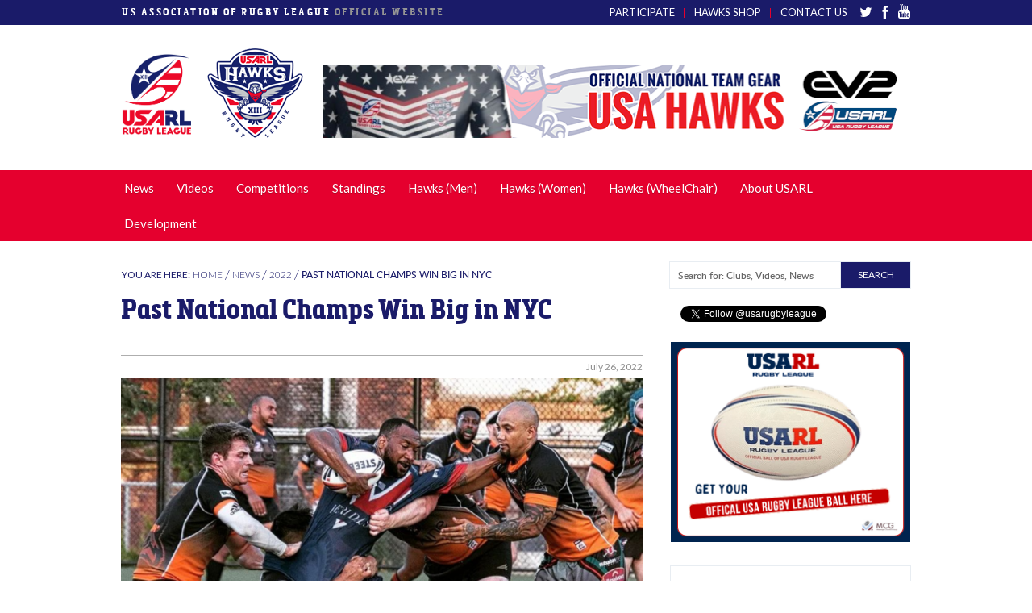

--- FILE ---
content_type: text/html; charset=utf-8
request_url: https://www.usarl.org/news/2022/past-national-champs-win-big-in-nyc/
body_size: 7165
content:
<!doctype html>
<html>
    <head>
        <title>Past National Champs Win Big in NYC | USA Rugby League</title>
        <meta name="description" content="" />
        <meta property="og:type" content="website" />
        <meta property="og:title" content="Past National Champs Win Big in NYC" />
        <meta property="og:description" content="" />

        <meta property="og:image" content="https://www.usarl.org//site/assets/files/5591/screenshot_20220726-115554.png" />

        <meta name="twitter:card" content="summary_large_image" />

        <meta name="twitter:image" content="https://www.usarl.org//site/assets/files/5591/screenshot_20220726-115554.png" />


        <meta property="og:url" content="https://www.usarl.org/news/2022/past-national-champs-win-big-in-nyc/" />
        <meta charset="utf-8">
        <meta name="viewport" content="width=device-width, initial-scale=1">
        <link href='//fonts.googleapis.com/css?family=Lato:400,700,700italic,400italic,300' rel='stylesheet' type='text/css'>
        <link rel="stylesheet" href="/vendor/foundation/scss/normalize.css" />
        <link rel="stylesheet" href="/vendor/foundation/scss/foundation.css" />
        <link rel="stylesheet" href="/vendor/slick/slick.css" />
        <link rel="stylesheet" href="/sass/css/style.css" />
        <script src="//ajax.googleapis.com/ajax/libs/jquery/1.12.4/jquery.min.js"></script>
        <script src="/js/jquery.smartmenus.min.js" type="text/javascript"></script>

        <script type="text/javascript">
            jQuery.noConflict();
            jQuery(document).ready(function ($) {
                $('#main-menu').smartmenus({
                    subMenusSubOffsetX: 1,
                    subMenusSubOffsetY: -8
                });
            });
        </script>
        <link href="/css/sm-core-css.css" rel="stylesheet" type="text/css"/>
        <link href="/css/sm-blue.css" rel="stylesheet" type="text/css"/>
        <script type="text/javascript">
            var _gaq = _gaq || [];
            _gaq.push(['_setAccount', 'UA-22150905-1']);
            _gaq.push(['_trackPageview']);
            (function () {
                var ga = document.createElement('script');
                ga.type = 'text/javascript';
                ga.async = true;
                ga.src = ('https:' == document.location.protocol ? 'https://ssl' : 'http://www') + '.google-analytics.com/ga.js';
                (document.getElementsByTagName('head')[0] || document.getElementsByTagName('body')[0]).appendChild(ga);
            })();
        </script>
    <script src='/site/modules/EmailObfuscation/emo.min.js'></script>
</head>

    <body>
        <div id="page"> <!-- Specific class per page was taken into each template, close to the column 8 div... -->

            <header class="header">
                <!-- Blue Bar navigation -->
<div class="header__top">
    <div class="row">

        <h3 class="header__title"><span>US ASSOCIATION OF RUGBY LEAGUE</span> OFFICIAL <span style="color: #949494;" class="hidden-xs">WEBSITE</span></h3>

        <ul class="header__social">
            <li>
               <a href="https://twitter.com/usarugbyleague" target="_blank"><img src="/site/templates/images/icons/twitter.svg" class="header__social--twitter" alt="Twitter"></a>
            </li>
            <li>
                <a href="https://www.facebook.com/USARL" target="_blank"><img src="/site/templates/images/icons/facebook.svg" class="header__social--facebook" alt="Facebook"></a>
            </li>
            <li>
                <a href="https://www.youtube.com/channel/UC3nDwF9BhqkTTq-NfOJglFw" target="_blank"><img src="/site/templates/images/icons/youtube.svg" class="header__social--youtube" alt="Youtube"></a>
            </li>
        </ul>

        <ul class="header__breadcrumbs">
            <li><a href="/participate/" title="Participate">Participate</a></li>
<!--            <li><a href="/player-payments/" title="Player Payments">Player Payments</a></li>  -->
<!--            <li><a href="https://us.ev2sportswear.com/collections/usa-hawks" title="">Hawks Shop</a></li>  -->
            <li><a href="https://shop.stevemascord.com/?s=USA" title="">Hawks Shop</a></li>
            <li><a href="/contact-us/" title="Contact the USA Rugby League">Contact Us</a></li>
        </ul>

    </div>
</div>
                <div class="header__body">
                    <div class="row">
                        <div class="header__clearfix">
    <div class="header__logos">
        <a href="/" class="header__logo"><img src="/site/templates/images/usarl-logo.png" alt="USARL"></a>
        <a href="/" class="header__logo-hawks"><img src="/site/templates/images/logo-hawks-header.png" alt="HAWKS"></a>
    </div>
    <div class="header__mobile hide-for-large-up">
        <div class="header__mobile-links">
            <a href="/news/">NEWS</a>
        </div>
        <a href="#" class="header__hamburger js-hamburger">
            <span></span>
            <span></span>
            <span></span>
        </a>
    </div>
</div>
                        <div class="header__right">
    
    
</div>
                        <section class="sidebar__sponsors medium-9 columns ads-header" style="overflow: hidden; height: 130.23px">
        <div class="sidebar__slider">
                                                            <div class="sponsor-slide">
                    <a target="_blank" href="https://www.amazon.com/s?rh=n%3A7141123011%2Cp_4%3AUSARL&ref=bl_sl_s_ap_web_7141123011" title="">
                                                    <img src="/site/assets/files/4586/paladin-banner-ev2.png" alt="" />
                                                </a>
                </div>
                    </div>
    </section>
                    </div>
                </div>				
                <div class="header__bottom">
    <nav id="main-nav" role="navigation">
        <div class="row row-nopd">
            <section>
                <ul id="main-menu" class="sm sm-blue">
                    <li><a href="/news/" title="Rugby League News">News</a></li>
                    <li><a href="/videos/" title="Rugby League Videos">Videos</a></li>
                    <li><a title="Competition Schedules">Competitions</a>
                                                                            <ul class="main-menu-compe">
                                                                    <li>
                                        <a href="/competitions/xiiis-north-conference/" title="NORTH Rugby League Competition Schedule">NORTH Rugby League</a>
                                                                                
                                                                            </li>
                                                                    <li>
                                        <a href="/competitions/xiiis-south-conference/" title="USARL South Rugby League Competition Schedule">USARL South Rugby League</a>
                                                                                
                                                                            </li>
                                                                    <li>
                                        <a href="/competitions/utah/" title="Utah Rugby League Competition Schedule">Utah Rugby League</a>
                                                                                
                                                                            </li>
                                                                    <li>
                                        <a href="/competitions/pacific-coast-rugby-league/" title="PCRL Competition Schedule">PCRL</a>
                                                                                
                                                                            </li>
                                			    <li>
			      <a target="_blank" href="https://www.usawhrl.com/" title="USA Wheelchair RL">Wheelchair RL</a>
			    </li>
                            </ul>
                                            </li>
                    <li class="has-dropdown not-click">
                        <a class="no-go" title="League Standings">Standings</a>
                                                                            <ul class="dropdown">
                                                                    <li>
                                        <a href="/standings/?division=south-conference" title="SOUTH Conference Standings for 2022">SOUTH Conference</a>
                                    </li>
                                                            </ul>
                                            </li>
                    <li>
                        <a title="The USARL Hawks (USA National Team)">Hawks (Men)</a>
                                                                            <ul >
                                                                    <li>
                                        <a href="/usarl-hawks/overview/" title="Overview &amp; Schedule">Overview &amp; Schedule</a>
                                    </li>
                                                                    <li>
                                        <a href="/usarl-hawks/coaching-staff/" title="USA Coaching Staff">USA Coaching Staff</a>
                                    </li>
                                                                    <li>
                                        <a href="/usarl-hawks/usa-hawks-history/" title="USA Hawks History">USA Hawks History</a>
                                    </li>
                                                                    <li>
                                        <a href="/usarl-hawks/americas-championship/" title="Americas Championship">Americas Championship</a>
                                    </li>
                                                                    <li>
                                        <a href="/usarl-hawks/usarl-north-vs-south-representative/" title="NTH vs STH (Representative)">NTH vs STH (Representative)</a>
                                    </li>
                                                            </ul>
                                            </li>
                    <li>
                        <a title="The USARL Hawks (USA National Team)">Hawks (Women)</a>
                                                                            <ul >
                                                                    <li>
                                        <a href="/womens-hawks/usa-players/" title="USA Players">USA Players</a>
                                    </li>
                                                                    <li>
                                        <a href="/womens-hawks/usa-hawks-history/" title="Hawks Women History">Hawks Women History</a>
                                    </li>
                                                            </ul>
                                            </li>
                    <li>
                      <a target="_blank" href="https://www.rlwc2021.com/nation/32/usa-wheelchair" title="USA Wheelchair Hawks">Hawks (WheelChair)</a>
                    </li>
                    <li>
                        <a title="About the USA Rugby League">About USARL</a>
                                                                            <ul class="dropdown">
                                                                    <li>
                                        <a href="/about-usarl/competition-history/" title="USARL Club Champions">USARL Club Champions</a>
                                    </li>
                                                                    <li>
                                        <a href="/about-usarl/strategic-vision/" title="Association of Rugby League">Association of Rugby League</a>
                                    </li>
                                                                    <li>
                                        <a href="/about-usarl/mission-and-values/" title="Vision, Mission &amp; Values">Vision, Mission &amp; Values</a>
                                    </li>
                                                                    <li>
                                        <a href="/about-usarl/usarl-documents/" title="USARL Documents">USARL Documents</a>
                                    </li>
                                                                    <li>
                                        <a href="/about-usarl/governance-members/" title="Board of Directors">Board of Directors</a>
                                    </li>
                                                                    <li>
                                        <a href="/about-usarl/history-of-rugby-league-in-america/" title="History of Rugby League in America">History of Rugby League in America</a>
                                    </li>
                                                            </ul>
                                            </li>
                    <li>
                        <a title="Development">Development</a>
                                                                            <ul class="dropdown">
                                                                    <li>
                                        <a href="/development/the-rules-of-rugby-league/" title="The Rules of Rugby League">The Rules of Rugby League</a>
                                    </li>
                                                                    <li>
                                        <a href="/development/rugby-league-101/" title="Rugby League 101">Rugby League 101</a>
                                    </li>
                                                                    <li>
                                        <a href="/development/locate-a-club/" title="Locate a USARL Club">Locate a USARL Club</a>
                                    </li>
                                                                    <li>
                                        <a href="/development/play-rugby-league-in-australia/" title="Play League in Australia">Play League in Australia</a>
                                    </li>
                                                                    <li>
                                        <a href="/development/coaching-certification/" title="USARL / ERL Coaching Certification">USARL / ERL Coaching Certification</a>
                                    </li>
                                                                    <li>
                                        <a href="/development/referee-accreditation/" title="Become a USARL Referee">Become a USARL Referee</a>
                                    </li>
                                                            </ul>
                                            </li>
                    <li class="header__breadcrumbs--mobile"><a href="/participate/" title="Participate">Participate</a></li>
<!--                    <li class="header__breadcrumbs--mobile"><a href="/player-payments/" title="Player Payments">Player Payments</a></li>  -->
<!--                    <li class="header__breadcrumbs--mobile"><a href="https://us.ev2sportswear.com/collections/usa-hawks" title="">Hawks Shop</a></li>  -->
                    <li class="header__breadcrumbs--mobile"><a href="https://shop.stevemascord.com/?s=USA" title="">Hawks Shop</a></li>
                    <li class="header__breadcrumbs--mobile"><a href="/contact-us/" title="Contact the USA Rugby League">Contact Us</a></li>

                </ul>
            </section>
        </div>
    </nav>

</div>

            </header>

            <main class="main">
                <div class="row">
                    <div class="main__header">
                        <div class="main__breadcrumbs">
    <span class="breadcrumbs__description">YOU ARE HERE:</span>
    <ul class="breadcrumbs">
												<li><a href="/" title="Home">Home</a></li>
																<li><a href="/news/" title="News">News</a></li>
																<li><a href="/news/2022/" title="2022">2022</a></li>
										<li><a title="Past National Champs Win Big in NYC">Past National Champs Win Big in NYC</a></li>
    </ul>
</div>

                        <div class="main__search">
    <form class='search' action='/search/' method='get'>
        <div class="search__wrapper">
            <input type='text' id="q" class="search__input" name='q' placeholder='Search for: Clubs, Videos, News' value='' />
            <button type="submit" class="button expand search__btn">SEARCH</button>
        </div>
    </form>
</div>

                                            </div>

<link rel="stylesheet" href="/css/wordpress-article.css" />



<div class="large-8 columns">    <article class="article article--news-article">
        <h1>Past National Champs Win Big in NYC</h1>
                <div class="article__caption">
            
                    </div>
        <div class="entry-meta">
            <span class="entry-date">July 26, 2022</span>					
        </div>
                    <figure class="figure-hero">
                <img src="/site/assets/files/5591/screenshot_20220726-115554.png" alt="Past National Champs Win Big in NYC" style="width: 100%"/>
            </figure>
                <div class="article__full-content">
            <p><small>By Brian Lowe, Senior Editor <a href="https://www.rugbyleagueplanet.com/2022/07/26/past-national-champs-win-big-in-nyc/">rugbyleagueplanet.com</a></small></p>

<p> </p>

<p>Past USA Rugby League (USARL) national championship winners the Brooklyn Kings have posted the biggest score of a round of exhibition games in New York City.</p>

<p>The Kings hosted three other teams from the east coast that combined in a doubleheader on Saturday, July 23rd.</p>

<p>The Kings faced off against the Boston 13s, while the Delaware Black Foxes squared off against independent side New York Freedom.</p>

<p>Brooklyn was too good for Boston winning the early match 50-16. In the second game, the Black Foxes outlasted New York Freedom 36-30 in a close one.</p>

<p>“Matches were well attended by all teams and ran seamlessly,” says Chris Martin of the Kings.</p>

<p>He says there are plans to stage more rugby league matches in the northeast in the future.</p>

<p>“Working towards more matches for next season, either as part of a league, or individually between the clubs.”</p>

<p>Black Foxes head coach Ian Ferguson says his team showed a lot of improvement from their last hit out in June.</p>

<p>“We definitely knew it would be a challenge especially against a quality side like New York, but we have a solid combination of new players and veteran leadership on our team and have improved significantly since last month’s 9s tournament,” he says.</p>

<p>“I think a lot of people tend to overlook us because we’re from a small state and market, so we definitely play with a chip on our shoulder.</p>

<p>“Saturday’s result may be a shock to some, but we believed in ourselves and I’m extremely proud of this team and the effort they put in to get the result we wanted.”</p>            <div class="article__socials">
    <div class="fb-share-button" data-title="Past National Champs Win Big in NYC" data-href="https://www.usarl.org/news/2022/past-national-champs-win-big-in-nyc/" data-layout="button"></div>
    <a class="twitter-share-button" data-count="none" href="https://twitter.com/intent/tweet">Tweet</a>
</div>        </div>

        <div class="article__comments">
            <div class="fb-comments" data-href="https://www.usarl.org/news/2022/past-national-champs-win-big-in-nyc/" data-numposts="5"></div>        </div>

        <div class="article__nav">
            <a href="/news/2022/jacksonville-posts-another-big-win/" class="article-prev">«  PREVIOUS ARTICLE</a>
            <a href="/news/2022/axemen-secure-home-field-advantage/" class="article-next"> NEXT ARTICLE  »</a>
        </div>
    </article>
    </div>
<div class="large-4 columns">
	<aside class="sidebar">
		<div id="fb-root"></div>
<script>(function(d, s, id) {
  var js, fjs = d.getElementsByTagName(s)[0];
  if (d.getElementById(id)) return;
  js = d.createElement(s); js.id = id;
  js.src = "//connect.facebook.net/en_US/sdk.js#xfbml=1&version=v2.5";
  fjs.parentNode.insertBefore(js, fjs);
}(document, 'script', 'facebook-jssdk'));</script>

<script>!function(d,s,id){var js,fjs=d.getElementsByTagName(s)[0],p=/^http:/.test(d.location)?'http':'https';if(!d.getElementById(id)){js=d.createElement(s);js.id=id;js.src=p+'://platform.twitter.com/widgets.js';fjs.parentNode.insertBefore(js,fjs);}}(document, 'script', 'twitter-wjs');</script>

<div class="sidebar__socials">
  <div class="sidebar__facebook">
      <div class="fb-like" data-href="https://www.facebook.com/USARL/" data-layout="button_count" data-action="like" data-show-faces="false" data-share="false"></div>
  </div>
  <div class="sidebar__twitter">
      <a class="twitter-follow-button" href="https://twitter.com/usarugbyleague" data-show-count="false">Follow @usarugbyleague</a>
  </div>
</div>		    <section class="sidebar__sponsors" style="border-color: transparent;">
        <div class="sidebar__slider">
                                            <div class="sponsor-slide" style="overflow: hidden; height: 247.50px;margin-bottom: 26px;">
                    <a target="_blank" href="https://www.amazon.com/USARL-Official-Rugby-League-Ball/dp/B0FH362YWB/ref=sr_1_3?dib=eyJ2IjoiMSJ9.lU3k7u8uueqxlfI4-JZAgQc4IDoaVcTg98dG1dQ7rKzGjHj071QN20LucGBJIEps.Jig_DamDJHl-CRBLt1rMMOTwWCeqkIf-VgE3U-wU4qo&dib_tag=se&keywords=USARL&qid=1754076793&sr=8-3" title="">
                                                    <img src="/site/assets/files/4510/copy_of_game_1_december_4th_8am_pst_11am_est_1.png" alt="Buy The Official Ball of USA Rugby League" />
                                                </a>
                </div>
                                            <div class="sponsor-slide" style="overflow: hidden; height: 247.50px;margin-bottom: 26px;">
                    <a target="_blank" href="https://www.amazon.com/Hawks-League-Supporter-Jersey-Regular/dp/B0FFNH9QZ3/ref=sr_1_1?dib=eyJ2IjoiMSJ9.lU3k7u8uueqxlfI4-JZAgQc4IDoaVcTg98dG1dQ7rKzGjHj071QN20LucGBJIEps.Jig_DamDJHl-CRBLt1rMMOTwWCeqkIf-VgE3U-wU4qo&dib_tag=se&keywords=USARL&qid=1754076793&sr=8-1" title="">
                                                    <img src="/site/assets/files/4855/copy_of_game_1_december_4th_8am_pst_11am_est_2.png" alt="Hawks Jersey" />
                                                </a>
                </div>
                                            <div class="sponsor-slide" style="overflow: hidden; height: 247.50px;margin-bottom: 26px;">
                    <a target="_blank" href="https://www.amazon.com/USARL-Baseball-Cap-Blue/dp/B0FFPT2B5F/ref=sr_1_2?dib=eyJ2IjoiMSJ9.lU3k7u8uueqxlfI4-JZAgQc4IDoaVcTg98dG1dQ7rKzGjHj071QN20LucGBJIEps.Jig_DamDJHl-CRBLt1rMMOTwWCeqkIf-VgE3U-wU4qo&dib_tag=se&keywords=USARL&qid=1754076793&sr=8-2" title="">
                                                    <img src="/site/assets/files/6192/copy_of_game_1_december_4th_8am_pst_11am_est_3.png" alt="Hawks Hat" />
                                                </a>
                </div>
                    </div>
    </section>
		<section class="sidebar__news">
    <h2>LATEST NEWS</h2>
            <ul>
                        <li><a less-date="2025" date="2026"  href="/news/2026-membership-open/" title="2026 Membership Open">2026 Membership Open</a></li>
                        <li><a less-date="2025" date="2026"  href="/news/election-26/" title="Board Update: Election Results">Board Update: Election Results</a></li>
                        <li><a less-date="2025" date="2026"  href="/news/vegas-2026-squads/" title="USA Rugby League Names Men’s, Women’s, and Youth National Squads for Historic Las Vegas Triple-Header">USA Rugby League Names Men’s, Women’s, and Youth National Squads for Historic Las Vegas Triple-Header</a></li>
                        <li><a less-date="2025" date="2026"  href="/news/notice-dec1625/" title="General Notice">General Notice</a></li>
                        <li><a less-date="2025" date="2026"  href="/news/national-program-update/" title="USARL Board Confirms Key Leadership Changes Following Strategic Review">USARL Board Confirms Key Leadership Changes Following Strategic Review</a></li>
                        <li><a less-date="2025" date="2026"  href="/news/ev2-extends-to-2027/" title="EV2 Extends Partnership">EV2 Extends Partnership</a></li>
                        <li><a less-date="2025" date="2026"  href="/news/jamaica-match-2025-teams-named/" title="Teams named for Jamaica in Dec">Teams named for Jamaica in Dec</a></li>
                        <li><a less-date="2025" date="2026"  href="/news/extended-squads-v-jamaica-dec-6th-2025/" title="Extended Squads Named for Jamaica test">Extended Squads Named for Jamaica test</a></li>
                        <li><a less-date="2025" date="2026"  href="/news/hawks2025westcoast-trial/" title="EOI Open 2025 Hawks West Coast Trials">EOI Open 2025 Hawks West Coast Trials</a></li>
                        <li><a less-date="2025" date="2026"  href="/news/socal-9s/" title="West Coast to Launch SOCAL 9&#039;s">West Coast to Launch SOCAL 9&#039;s</a></li>
                    </ul>
        <a href="/news/" class="link__more">VIEW ALL NEWS &rarr;</a>
</section>

		<section class="sidebar__shop">
    <div class="sidebar__slider">
            </div>
</section>				    <section class="sidebar__sponsors">
        <a class="sidebar__button" href="#">USARL SPONSORS</a>
        <div class="sidebar__slider">
                                            <div class="sponsor-slide">
                    <a  target="_blank" href="https://www.roosters.com.au" title="Development Partner" target="_blank">
                        <img src="/site/assets/files/1908/sydney-roosters-logo.png" alt="Development Partner" />
                    </a>
                </div>
                                            <div class="sponsor-slide">
                    <a  target="_blank" href="https://www.dallymcollection.com/" title="Official Ball Sponsor of USA Rugby League" target="_blank">
                        <img src="/site/assets/files/5249/mcg_logo.jpg" alt="Official Ball Sponsor of USA Rugby League" />
                    </a>
                </div>
                                            <div class="sponsor-slide">
                    <a   href="https://usarl.org/contact-us/" title="" target="_blank">
                        <img src="/site/assets/files/3864/usarl-sponsor-2.png" alt="" />
                    </a>
                </div>
                                                            <div class="sponsor-slide">
                    <a  target="_blank" href="https://us.ev2sportswear.com/pages/shops" title="" target="_blank">
                        <img src="/site/assets/files/4594/ev2-sponsor.png" alt="" />
                    </a>
                </div>
                    </div>
    </section>
	</aside>	
</div>	</div>
</main>

<footer class="footer">
	<div class="row">
		<div class="large-6 columns">
    <ul class="footer__nav">
			<li><a href="/news/" title="USARL News">News</a></li>
			<li><a href="/videos/" title="USARL Videos">Videos</a></li>
			<li><a href="/competitions/?division=division-1" title="Competition Schedule">Competition Schedule</a></li>
			<li><a href="/standings/?division=xiiis-north-conference" title="Standings">Standings</a></li>
			<li><a href="/about-usarl/mission-and-values/" title="About the USA Rugby League">About USARL</a></li>
			<li><a href="/usarl-hawks/overview/" title="USA Hawks">National Team</a></li>
			<li><a href="/development/locate-a-club/" title="Development">Development</a></li>
                        <li><a target="_blank" href="http://tinyurl.com/shopusahawks" title="Check out the USARL Shop">USARL Shop</a></li>
    </ul>
    <ul class="footer__social">
        <li>
            <a href="https://twitter.com/usarugbyleague" target="_blank"><img src="/site/templates/images/icons/twitter-footer.png" class="footer__social--twitter" alt="Twitter"></a>
        </li>
        <li>
            <a href="https://www.facebook.com/USARL" target="_blank"><img src="/site/templates/images/icons/facebook-footer.png" class="footer__social--facebook" alt="Facebook"></a>
        </li>
        <li>
            <a href="https://www.youtube.com/channel/UC3nDwF9BhqkTTq-NfOJglFw" target="_blank"><img src="/site/templates/images/icons/youtube-footer.png" class="footer__social--youtube" alt="Youtube"></a>
        </li>
    </ul>
</div>

		<div class="large-6 columns">
    <form action="//usarl.us11.list-manage.com/subscribe/post?u=6349c69f4fb4f956871d07fb9&amp;id=d4d4016025" method="post" id="mc-embedded-subscribe-form" name="mc-embedded-subscribe-form" class="validate" target="_blank" novalidate>
        <div style="position: absolute; left: -5000px;"><input type="text" name="b_6349c69f4fb4f956871d07fb9_d4d4016025" tabindex="-1" value=""></div>
        <div id="mc_embed_signup_scroll"  style="text-align: right;">
            <div class="mc-field-group">
                <label for="mce-EMAIL">Subscribe to receive email updates: </label>
                <input type="email" value="" placeholder="Email Address" name="EMAIL" class="required email" id="mce-EMAIL"><input type="submit" value="Go!" name="subscribe" id="mc-embedded-subscribe" class="button">
            </div>
            <div id="mce-responses" class="clear">
                <div class="response" id="mce-error-response" style="display:none"></div>
                <div class="response" id="mce-success-response" style="display:none"></div>
            </div>    <!-- real people should not fill this in and expect good things - do not remove this or risk form bot signups-->
        </div>
    </form>
</div>
	</div>	
	<div class="row">
		<div class="footer__copyright">
			&copy; Copyright US Association of Rugby League, Inc. (USARL) trademarks and copyrights used by permission. All Rights Reserved. 
		</div>
	</div>
</footer>

<div id="youtube-player">
    <div class="video__toggle"></div>
    	<a href="#" class="video__close">x</a>
		</div>
</div>

  <script src="/vendor/jquery.js"></script>
  <script src="/vendor/foundation/js/foundation.min.js"></script>
  <script src="/vendor/foundation/js/foundation/foundation.accordion.js"></script>
  <script src="/vendor/slick/slick.min.js"></script>
  <script src="/vendor/placeholders.min.js"></script>
  <script src="/vendor/jquery.selectBox.min.js"></script>
  <script src="/vendor/jquery.ezmark.min.js"></script>
  <script src="/js/scripts.js"></script>

<script>
// Load Momencio Analytics Library
jQuery.getScript("https://usarl.momencio.com/analytics/javascript/library?analytickey=8E-321F9E4-9", function() { if (typeof jsuidapp === 'undefined') { return; } jsuidapp.init(); jsuidapp.trackpage(); });
</script>

	</body>
</html>

--- FILE ---
content_type: text/css
request_url: https://www.usarl.org/sass/css/style.css
body_size: 20962
content:
/* Generated by Font Squirrel (http://www.fontsquirrel.com) on October 7, 2015 */
@import url("//hello.myfonts.net/count/2f5e37");
@font-face {
    font-family: 'latoblack';
    src: url("/fonts/lato-black-webfont.eot");
    src: url("/fonts/lato-black-webfont.eot?#iefix") format("embedded-opentype"), url("/fonts/lato-black-webfont.woff2") format("woff2"), url("/fonts/lato-black-webfont.woff") format("woff"), url("/fonts/lato-black-webfont.ttf") format("truetype"), url("/fonts/lato-black-webfont.svg#latoblack") format("svg");
    font-weight: normal;
    font-style: normal;
}
@font-face {
    font-family: 'latomedium';
    src: url("/fonts/lato-medium-webfont.eot");
    src: url("/fonts/lato-medium-webfont.eot?#iefix") format("embedded-opentype"), url("/fonts/lato-medium-webfont.woff2") format("woff2"), url("/fonts/lato-medium-webfont.woff") format("woff"), url("/fonts/lato-medium-webfont.ttf") format("truetype"), url("/fonts/lato-medium-webfont.svg#latomedium") format("svg");
    font-weight: normal;
    font-style: normal;
}
@font-face {
    font-family: 'latosemibold';
    src: url("/fonts/lato-semibold-webfont.eot");
    src: url("/fonts/lato-semibold-webfont.eot?#iefix") format("embedded-opentype"), url("/fonts/lato-semibold-webfont.woff2") format("woff2"), url("/fonts/lato-semibold-webfont.woff") format("woff"), url("/fonts/lato-semibold-webfont.ttf") format("truetype"), url("/fonts/lato-semibold-webfont.svg#latosemibold") format("svg");
    font-weight: normal;
    font-style: normal;
}
@font-face {
    font-family: 'MetronicSlabNarrowBold';
    src: url("/fonts/2F5E37_0_0.eot");
    src: url("/fonts/2F5E37_0_0.eot?#iefix") format("embedded-opentype"), url("/fonts/2F5E37_0_0.woff2") format("woff2"), url("/fonts/2F5E37_0_0.woff") format("woff"), url("/fonts/2F5E37_0_0.ttf") format("truetype");
}
@font-face {
    font-family: 'MetronicSlabNarrowRegular';
    src: url("/fonts/2F5E37_1_0.eot");
    src: url("/fonts/2F5E37_1_0.eot?#iefix") format("embedded-opentype"), url("/fonts/2F5E37_1_0.woff2") format("woff2"), url("/fonts/2F5E37_1_0.woff") format("woff"), url("/fonts/2F5E37_1_0.ttf") format("truetype");
}
/* line 1, ../_base.scss */
*,
:before,
:after {
    -moz-box-sizing: border-box;
    -webkit-box-sizing: border-box;
    box-sizing: border-box;
}

/* line 8, ../_base.scss */
body {
    margin: 0;
    padding: 0;
    min-width: 320px;
    font-family: "Lato", Arial, Helvetica, sans-serif;
    font-weight: 400;
}

/* line 15, ../_base.scss */
h4 {
    font-family: "latosemibold", Arial, Helvetica, sans-serif;
    font-size: 18px;
    color: #1a1b69;
    margin: 15px 0;
}

.text-wrap{
    display: block;
    max-width: 140px;
    overflow: hidden;
    padding-left: 0;
    text-overflow: ellipsis;
    white-space: nowrap;
}

.text-wrap-250{
    display: block;
    max-width: 250px;
    overflow: hidden;
    padding-left: 0;
    text-overflow: ellipsis;
    white-space: nowrap;
}

/* line 21, ../_base.scss */
h2 {
    color: #444444;
    font-size: 22px;
    font-family: 'MetronicSlabNarrowBold';
    text-transform: uppercase;
}

/* line 27, ../_base.scss */
h1 {
    color: #1a1b69;
    font-family: "MetronicSlabNarrowBold", Arial, Helvetica, sans-serif;
    font-size: 34px;
}

/* line 32, ../_base.scss */
h5 {
    font-family: "latosemibold", Arial, Helvetica, sans-serif;
    font-size: 20px;
}

/* line 36, ../_base.scss */
p {
    font-size: 14px;
    margin-bottom: 8px;
    line-height: 20px;
}

/* line 41, ../_base.scss */
blockquote {
    color: #1a1b69;
    font-style: italic;
    font-family: "Lato", Arial, Helvetica, sans-serif;
    font-weight: 700;
    font-size: 18px;
    border-left: 0;
    padding: 0;
}

/* line 50, ../_base.scss */
.show-for-sr {
    width: 1px !important;
}

/* Dropdown control */
/* line 2, ../_jquery.selectBox.scss */
.selectBox-dropdown {
    min-width: 30px;
    position: relative;
    border: solid 1px #e8edf2;
    line-height: 1.5;
    text-decoration: none;
    text-align: left;
    font-family: "latomedium", Arial, Helvetica, sans-serif;
    font-size: 14px;
    outline: none;
    vertical-align: middle;
    display: inline-block;
    cursor: default;
    width: 100% !important;
    box-shadow: none;
    background-color: #fff;
    border: 1px solid #e8edf2;
    color: #9b9b9b;
}

/* line 22, ../_jquery.selectBox.scss */
.selectBox-dropdown:focus,
.selectBox-dropdown:focus .selectBox-arrow {
    border-color: #e8edf2;
}

/* line 27, ../_jquery.selectBox.scss */
.selectBox-dropdown.selectBox-menuShowing {
    -moz-border-radius-bottomleft: 0;
    -moz-border-radius-bottomright: 0;
    -webkit-border-bottom-left-radius: 0;
    -webkit-border-bottom-right-radius: 0;
    border-bottom-left-radius: 0;
    border-bottom-right-radius: 0;
}

/* line 36, ../_jquery.selectBox.scss */
.selectBox-dropdown .selectBox-label {
    padding: 2px 8px;
    display: inline-block;
    white-space: nowrap;
    overflow: hidden;
    max-width: 100% !important;
}

/* line 44, ../_jquery.selectBox.scss */
.selectBox-dropdown .selectBox-arrow {
    position: absolute;
    top: 0;
    right: 0;
    width: 23px;
    height: 100%;
    background: url("/site/templates/images/icons/arrow.png") 50% center no-repeat;
    border-left: none;
}

/* Dropdown menu */
/* line 55, ../_jquery.selectBox.scss */
.selectBox-dropdown-menu {
    position: absolute;
    z-index: 99999;
    max-height: 200px;
    min-height: 1em;
    border: solid 1px #e8edf2;
    /* should be the same border width as .selectBox-dropdown */
    background: #FFF;
    overflow: auto;
    -webkit-overflow-scrolling: touch;
}

/* Inline control */
/* line 67, ../_jquery.selectBox.scss */
.selectBox-inline {
    min-width: 150px;
    outline: none;
    border: solid 1px #e8edf2;
    background: #FFF;
    display: inline-block;
    overflow: auto;
}

/* line 76, ../_jquery.selectBox.scss */
.selectBox-inline:focus {
    border-color: #e8edf2;
}

ul li p,
ol li p{
    margin-bottom: 0;
}

.article__text p.js-small-text{
    overflow: hidden;
    display: block;
    max-height: 72px;  
}



/* Options */
/* line 81, ../_jquery.selectBox.scss */
.selectBox-options,
.selectBox-options LI,
.selectBox-options LI A {
    list-style: none;
    display: block;
    cursor: default;
    padding: 0;   
    margin: 0;
    /*    width: auto !important;*/
}

/* line 91, ../_jquery.selectBox.scss */
.selectBox-options LI A {
    line-height: 1.5;
    padding: 0 .5em;
    white-space: nowrap;
    overflow: hidden;
    background: 6px center no-repeat;
}

/* line 99, ../_jquery.selectBox.scss */
.selectBox-options LI.selectBox-hover A {
    background-color: #EEE;
}

/* line 103, ../_jquery.selectBox.scss */
.selectBox-options LI.selectBox-disabled A {
    color: #888;
    background-color: transparent;
}

/* line 108, ../_jquery.selectBox.scss */
.selectBox-options LI.selectBox-selected A {
    background-color: #C8DEF4;
}

/* line 112, ../_jquery.selectBox.scss */
.selectBox-options .selectBox-optgroup {
    color: #666;
    background: #EEE;
    font-weight: bold;
    line-height: 1.5;
    padding: 0 .3em;
    white-space: nowrap;
}

/* Disabled state */
/* line 122, ../_jquery.selectBox.scss */
.selectBox.selectBox-disabled {
    color: #888 !important;
}

/* line 126, ../_jquery.selectBox.scss */
.selectBox-dropdown.selectBox-disabled .selectBox-arrow {
    opacity: .5;
    filter: alpha(opacity=50);
    border-color: #e8edf2;
}

/* line 132, ../_jquery.selectBox.scss */
.selectBox-inline.selectBox-disabled {
    color: #888 !important;
}

/* line 136, ../_jquery.selectBox.scss */
.selectBox-inline.selectBox-disabled .selectBox-options A {
    background-color: transparent !important;
}

/* line 141, ../_jquery.selectBox.scss */
.article__filter .selectBox-dropdown .selectBox-label {
    padding: 0;
    text-align: center;
    line-height: 30px;
    height: 32px;
    display: inline-block;
    white-space: nowrap;
    overflow: hidden;
}
/* line 150, ../_jquery.selectBox.scss */
.article__filter .selectBox-dropdown {
    height: 32px;
}

/* line 155, ../_jquery.selectBox.scss */
.form--competitions .selectBox-dropdown .selectBox-label {
    padding: 0 3px 0 5px;
    line-height: 30px;
    height: 32px;
}
/* line 161, ../_jquery.selectBox.scss */
.form--competitions .selectBox-dropdown {
    height: 32px;
}

/* line 166, ../_jquery.selectBox.scss */
.form--join .selectBox-dropdown .selectBox-arrow {
    position: absolute;
    top: 0;
    right: 0;
    width: 23px;
    height: 100%;
    background: url("/site/templates/images/icons/arrow2.png") 3px center no-repeat;
    border-left: none;
}

/**
 * CSS File for ezMark jQuery Plugin
 *
 **/
/* line 5, ../_ezmark.scss */
.ez-hide {
    opacity: 0;
    filter: alpha(opacity=0);
}

/* line 6, ../_ezmark.scss */
.ez-checkbox {
    background: transparent url("../images/icons/checkbox-full.png") 0 0 no-repeat;
    width: 20px;
    height: 20px;
    display: block;
    float: left;
    position: relative;
    left: 5px;
    margin-right: 10px;
}

/* line 17, ../_ezmark.scss */
.ez-radio {
    background: transparent url("../images/radio-black.png") 0 1px no-repeat;
    display: inline-block;
}

/* line 22, ../_ezmark.scss */
.ez-checked {
    background-position: 0 -20px;
}

/* line 23, ../_ezmark.scss */
.ez-selected {
    background-position: 0 -19px;
}

/* line 25, ../_ezmark.scss */
.ez-checkbox-green {
    background: transparent url("../images/checkbox-green.png") 0 1px no-repeat;
    display: inline-block;
    *display: inline;
}

/* line 30, ../_ezmark.scss */
.ez-checked-green {
    background-position: 0 -18px;
}

/* line 31, ../_ezmark.scss */
.ez-checkbox, .ez-radio {
    zoom: 1;
    *display: inline;
    _height: 30px;
}

/* line 1, ../elements/_accordion.scss */
.accordion__toggle {
    position: relative;
    max-height: 33px;
    overflow: hidden;
    margin: 5px 0;
    letter-spacing: 0.9px;
    word-spacing: 1px;
}
/* line 8, ../elements/_accordion.scss */
.accordion__toggle:after {
    content: '';
    display: block;
    position: absolute;
    top: 9px;
    right: 16px;
    width: 23px;
    height: 14px;
    background: url(/site/templates/images/sidebar/arrow-down.png) 0 0 no-repeat;
}
/* line 18, ../elements/_accordion.scss */
.accordion__toggle img {
    position: absolute;
    left: 109px;
    top: -1px;
}
/* line 23, ../elements/_accordion.scss */
.active .accordion__toggle:after {
    background: url(/site/templates/images/sidebar/arrow-up.png) 0 0 no-repeat;
    top: 8px;
}

/* line 28, ../elements/_accordion.scss */
.accordion .accordion-navigation > a, .accordion dd > a {
    padding: 7px 12px 6px 9px;
    font-size: 13px;
    color: #fff;
    background-color: #1a1b69;
}
/* line 33, ../elements/_accordion.scss */
.accordion .accordion-navigation > a:hover, .accordion dd > a:hover {
    background-color: #1a1b69;
}

/* line 37, ../elements/_accordion.scss */
.accordion .accordion-navigation.active > a, .accordion dd.active > a {
    font-size: 13px;
    color: #fff;
    background-color: #e91d26;
}

/* line 42, ../elements/_accordion.scss */
.accordion__table {
    width: 100%;
    border: 0;
    margin-bottom: 8px;
}
/* line 46, ../elements/_accordion.scss */
.accordion__table thead tr:nth-of-type(2n+1) {
    background: #fff;
}
/* line 49, ../elements/_accordion.scss */
.accordion__table thead tr {
    border: 0;
    border-bottom: 1px solid #e8edf2;
}
/* line 53, ../elements/_accordion.scss */
.accordion__table tr {
    border: 1px solid #e8edf2;
    border-top: 0;
}
/* line 57, ../elements/_accordion.scss */
.accordion__table td, .accordion__table th {
    font-size: 13px;
    padding-top: 4px;
    padding-bottom: 5px;
    text-align: center;
}
/* line 62, ../elements/_accordion.scss */
.accordion__table td:first-child, .accordion__table th:first-child {
    text-align: left;
}
/* line 67, ../elements/_accordion.scss */
.accordion__table th {
    font-size: 14px;
    padding: 0 0 6px 0;
}

/* line 73, ../elements/_accordion.scss */
.accordion .accordion-navigation > .content.active, .accordion dd > .content.active {
    padding: 0;
}

/* line 1, ../elements/_footer.scss */
.footer {
    margin-top: 37px;
    padding: 46px 0;
    background-color: #1a1b69;
}
/* line 5, ../elements/_footer.scss */
.footer a {
    color: #fff;
}
/* line 9, ../elements/_footer.scss */
.footer label {
    margin-bottom: 4px;
    color: #fff;
    text-transform: uppercase;
}
/* line 16, ../elements/_footer.scss */
.footer .mc-field-group input[type="email"] {
    vertical-align: top;
    display: inline-block;
    width: 50%;
    height: 2rem;
}
/* line 23, ../elements/_footer.scss */
.footer .mc-field-group .button {
    vertical-align: top;
    margin: 0 0 0 10px;
    padding: 0;
    height: 32px;
    width: 60px;
    background-color: #F21B22;
    text-transform: uppercase;
}

/* line 35, ../elements/_footer.scss */
.footer__nav {
    font-size: 12px;
    list-style-type: none;
    padding: 0;
    margin: 0;
}
/* line 40, ../elements/_footer.scss */
.footer__nav li {
    position: relative;
    display: inline-block;
    padding: 0 6px 0 3px;
    line-height: 21px;
    text-transform: uppercase;
}
/* line 47, ../elements/_footer.scss */
.footer__nav li:before {
    content: '';
    display: block;
    position: absolute;
    right: 0;
    top: 6px;
    height: 12px;
    width: 1px;
    background-color: #fff;
}
/* line 57, ../elements/_footer.scss */
.footer__nav li:last-child:before {
    display: none;
}
/* line 60, ../elements/_footer.scss */
.footer__nav li:nth-child(1), .footer__nav li:nth-child(6) {
    padding-left: 0;
}
/* line 64, ../elements/_footer.scss */
.footer__nav a {
    line-height: 21px;
}

.hide-ad{
    display: none !important;
}

/* line 68, ../elements/_footer.scss */
.footer__social {
    list-style-type: none;
    margin: 0;
    padding: 10px 0 0 1px;
}
/* line 72, ../elements/_footer.scss */
.footer__social li {
    display: inline-block;
    margin-right: 6px;
}

/* line 77, ../elements/_footer.scss */
.footer__subscribe {
    width: 318px;
}
/* line 79, ../elements/_footer.scss */
.footer__subscribe input {
    width: 232px;
    height: 30px;
    line-height: 30px;
    display: block;
    float: left;
    margin-left: 1px;
}
/* line 88, ../elements/_footer.scss */
.footer__subscribe label {
    color: #fff;
    font-size: 14px;
    margin-bottom: 6px;
}
/* line 93, ../elements/_footer.scss */
.footer__subscribe button {
    display: block;
    float: right;
    width: 73px;
    text-align: center;
    padding: 0;
    line-height: 30px;
    height: 30px;
    background-color: #e5002e;
}

/* line 104, ../elements/_footer.scss */
.footer__copyright {
    display: block;
    width: 100%;
    text-align: left;
    color: #fff;
    font-size: 14px;
    font-weight: 400;
    margin-top: 10px;
    padding-left: 9px;
}

/* line 1, ../elements/_header.scss */
.header {
    padding-bottom: 25px;
}

/* line 4, ../elements/_header.scss */
.header__top {
    background-color: #1a1b69;
    min-height: 31px;
    padding: 0;
    line-height: 32px;
}

/* line 10, ../elements/_header.scss */
.header__body {
    background-color: #fff;
    min-height: 170px;
}
/* line 2, ../_mixins.scss */
.header__body:before, .header__body:after {
    content: " ";
    display: table;
}
/* line 6, ../_mixins.scss */
.header__body:after {
    clear: both;
}

/* line 15, ../elements/_header.scss */
.header__nav > .header__breadcrumbs--mobile,
.header__breadcrumbs--mobile {
    display: none !important;
}

/* line 19, ../elements/_header.scss */
.header__bottom {
    background-color: #e5002e;
}
/* line 2, ../_mixins.scss */
.header__bottom:before, .header__bottom:after {
    content: " ";
    display: table;
}
/* line 6, ../_mixins.scss */
.header__bottom:after {
    clear: both;
}
/* line 22, ../elements/_header.scss */
.header__bottom .top-bar-section li.active:not(.has-form) a:not(.button),
.header__bottom .top-bar-section li:not(.has-form) a:not(.button),
.header__bottom .top-bar,
.header__bottom .top-bar-section .has-dropdown > a {
    background: #e5002e;
    font-family: "latomedium", Arial, Helvetica, sans-serif;
    font-size: 15px;
    line-height: 48px;
    /*    height: 48px;*/
    padding: 0 10px 0 11px !important;
    word-spacing: -0.3px;
    letter-spacing: -0.1px;
}
/* line 35, ../elements/_header.scss */
.header__bottom .top-bar-section .dropdown li:not(.has-form):not(.active) > a:not(.button),
.header__bottom .top-bar-section ul li {
    background: #1a1b69;
}
/* line 38, ../elements/_header.scss */
.header__bottom .top-bar-section .dropdown li:not(.has-form):not(.active) > a:not(.button):hover,
.header__bottom .top-bar-section ul li:hover {
    background: #090a4f;
}
/* line 48, ../elements/_header.scss */
.header__bottom .top-bar-section .header__nav > li > ul > li:hover:not(.has-submenu),
.header__bottom .top-bar-section .header__nav > li > ul > li.hover:not(.has-submenu),
.header__bottom .top-bar-section .header__nav > li > ul > li:hover:not(.has-submenu),
.header__bottom .top-bar-section .header__nav > li > ul > li.hover:not(.has-submenu),
.header__bottom .top-bar-section li.active:not(.has-form):not(.has-submenu) {
    position: relative;
}
/* line 50, ../elements/_header.scss */
.header__bottom .top-bar-section .header__nav > li > ul > li:hover:not(.has-submenu):before,
.header__bottom .top-bar-section .header__nav > li > ul > li.hover:not(.has-submenu):before,
.header__bottom .top-bar-section .header__nav > li > ul > li:hover:not(.has-submenu):before,
.header__bottom .top-bar-section .header__nav > li > ul > li.hover:not(.has-submenu):before,
.header__bottom .top-bar-section li.active:not(.has-form):not(.has-submenu):before {
    content: '';
    position: absolute;
    bottom: -9px;
    left: 1px;
    width: calc(100% - 3px);
    height: 8px;
    display: block;
    background-color: #1a1b69;
}
/* line 60, ../elements/_header.scss */
.header__bottom .top-bar-section .header__nav > li > ul > li:hover:not(.has-submenu):after,
.header__bottom .top-bar-section .header__nav > li > ul > li.hover:not(.has-submenu):after,
.header__bottom .top-bar-section .header__nav > li > ul > li:hover:not(.has-submenu):after,
.header__bottom .top-bar-section .header__nav > li > ul > li.hover:not(.has-submenu):after,
.header__bottom .top-bar-section li.active:not(.has-form):not(.has-submenu):after {
    content: '';
    position: absolute;
    display: block;
    bottom: -1px;
    left: 50%;
    -moz-transform: translateX(-9px);
    -ms-transform: translateX(-9px);
    -webkit-transform: translateX(-9px);
    transform: translateX(-9px);
    width: 0;
    height: 0;
    border-style: solid;
    border-width: 0 9px 8px 9px;
    border-color: transparent transparent #ffffff transparent;
}
/* line 76, ../elements/_header.scss */
.header__bottom li.hover > .dropdown,
.header__bottom .has-dropdown.hover > .dropdown,
.header__bottom .top-bar-section .has-dropdown.not-click:hover > .dropdown {
    -moz-transform: translate(1px, 10px);
    -ms-transform: translate(1px, 10px);
    -webkit-transform: translate(1px, 10px);
    transform: translate(1px, 10px);
    border-bottom: 10px solid #e5002e;
}
/* line 81, ../elements/_header.scss */
.header__bottom li.hover > .dropdown li,
.header__bottom .has-dropdown.hover > .dropdown li,
.header__bottom .top-bar-section .has-dropdown.not-click:hover > .dropdown li {
    border-bottom: 1px solid #676798;
}
/* line 84, ../elements/_header.scss */
.header__bottom li.hover > .dropdown:before,
.header__bottom .has-dropdown.hover > .dropdown:before,
.header__bottom .top-bar-section .has-dropdown.not-click:hover > .dropdown:before {
    content: '';
    width: 100%;
    height: 20px;
    z-index: -1;
    background: transparent;
    position: absolute;
    top: -10px;
    left: 0;
}
/* line 94, ../elements/_header.scss */
.header__bottom li.hover > .dropdown .dropdown,
.header__bottom .has-dropdown.hover > .dropdown .dropdown,
.header__bottom .top-bar-section .has-dropdown.not-click:hover > .dropdown .dropdown {
    -moz-transform: translate(0);
    -ms-transform: translate(0);
    -webkit-transform: translate(0);
    transform: translate(0);
}
/* line 98, ../elements/_header.scss */
.header__bottom .top-bar-section .has-dropdown.not-click > .dropdown {
    border-bottom: 10px solid #e5002e;
}
/* line 100, ../elements/_header.scss */
.header__bottom .top-bar-section .has-dropdown.not-click > .dropdown li {
    border-bottom: 1px solid #676798;
}
/* line 103, ../elements/_header.scss */
.header__bottom .top-bar-section .has-dropdown.not-click > .dropdown:before {
    content: '';
    width: 100%;
    height: 20px;
    z-index: -1;
    background: transparent;
    position: absolute;
    top: -10px;
    left: 0;
}
/* line 113, ../elements/_header.scss */
.header__bottom .top-bar-section .has-dropdown.not-click > .dropdown .dropdown {
    -moz-transform: translate(0);
    -ms-transform: translate(0);
    -webkit-transform: translate(0);
    transform: translate(0);
}
/* line 118, ../elements/_header.scss */
.header__bottom .competition-leagues {
    background-color: #090a4f;
}
/* line 122, ../elements/_header.scss */
.header__bottom .competition-leagues .competition-league {
    vertical-align: top;
    float: none;
    display: inline-block;
    width: 260px;
    margin-right: 4px;
}
/* line 129, ../elements/_header.scss */
.header__bottom .competition-leagues .competition-league .region {
    color: #e91d26;
    text-transform: uppercase;
    font-weight: bold;
}
/* line 134, ../elements/_header.scss */
.header__bottom .competition-leagues .competition-league .region span {
    font-size: 15px;
    line-height: 48px;
    height: 48px;
    padding: 0 10px 0 11px !important;
}

/* line 2, ../_mixins.scss */
.top-bar-section:before, .top-bar-section:after {
    content: " ";
    display: table;
}
/* line 6, ../_mixins.scss */
.top-bar-section:after {
    clear: both;
}
/* line 146, ../elements/_header.scss */
.top-bar-section .has-dropdown > a::after {
    display: none;
}

/* line 150, ../elements/_header.scss */
.header__title {
    font-size: 12px;
    height: 31px;
    line-height: 32px;
    color: #949494;
    display: block;
    float: left;
    font-family: "MetronicSlabNarrowBold", Arial, Helvetica, sans-serif;
    padding: 0 11px;
    margin: 0;
    letter-spacing: 2.5px;
}
/* line 161, ../elements/_header.scss */
.header__title span {
    color: #fff;
}

/* line 165, ../elements/_header.scss */
.header__breadcrumbs {
    text-transform: uppercase;
    display: block;
    font-size: 13px;
    height: 31px;
    line-height: 31px;
    letter-spacing: 1px;
    float: right;
    list-style-type: none;
    margin: 0;
    font-family: "Lato", Arial, Helvetica, sans-serif;
    font-weight: 400;
}
/* line 2, ../_mixins.scss */
.header__breadcrumbs:before, .header__breadcrumbs:after {
    content: " ";
    display: table;
}
/* line 6, ../_mixins.scss */
.header__breadcrumbs:after {
    clear: both;
}
/* line 178, ../elements/_header.scss */
.header__breadcrumbs li {
    position: relative;
    float: left;
    padding: 0 12px;
    letter-spacing: normal;
}
/* line 183, ../elements/_header.scss */
.header__breadcrumbs li:before {
    position: absolute;
    content: '';
    display: block;
    right: 0;
    top: 10px;
    width: 1px;
    height: 12px;
    background-color: #e5002e;
}
/* line 193, ../elements/_header.scss */
.header__breadcrumbs li:last-child:before {
    display: none;
}
/* line 197, ../elements/_header.scss */
.header__breadcrumbs a {
    color: #fff;
}

/* line 201, ../elements/_header.scss */
.header__social {
    float: right;
    list-style: none;
    margin: 0 8px 0 0;
}
/* line 205, ../elements/_header.scss */
.header__social li {
    float: left;
    max-height: 31px;
    overflow: hidden;
}
/* line 210, ../elements/_header.scss */
.header__social a {
    padding: 3px;
    display: inline-block;
}
/* line 214, ../elements/_header.scss */
.header__social img {
    vertical-align: top;
}

/* line 219, ../elements/_header.scss */
.header__social--twitter {
    height: 12px;
    width: 16px;
    margin: 6px 6px 0 0;
}

/* line 224, ../elements/_header.scss */
.header__social--facebook {
    height: 16px;
    width: 8px;
    margin: 4px 6px 0 0;
}

/* line 229, ../elements/_header.scss */
.header__social--youtube {
    height: 18px;
    width: 15px;
    margin: 2px 0 0;
}

/* line 234, ../elements/_header.scss */
.header__teams {
    margin: 13px 0 0;
    list-style: none;
}
/* line 2, ../_mixins.scss */
.header__teams:before, .header__teams:after {
    content: " ";
    display: table;
}
/* line 6, ../_mixins.scss */
.header__teams:after {
    clear: both;
}
/* line 238, ../elements/_header.scss */
.header__teams li {
    float: left;
    margin: 3px 4px;
}
/* line 242, ../elements/_header.scss */
.header__teams li:first-child {
    margin-left: -1px;
}
/* line 245, ../elements/_header.scss */
.header__teams li:nth-child(3) {
    margin-left: 1px;
    margin-right: 3px;
}
/* line 249, ../elements/_header.scss */
.header__teams li:last-child {
    margin-right: 4px;
}

/* line 253, ../elements/_header.scss */
.header__logos {
    display: block;
    float: left;
    margin: 24px 0 0 4px;
}
/* line 257, ../elements/_header.scss */
.header__logos img {
    width: 100%;
    height: auto;
    margin: 0;
}

/* line 263, ../elements/_header.scss */
.header__logo {
    display: inline-block;
    width: 100px;
}

/* line 267, ../elements/_header.scss */
.header__logo-hawks {
    display: inline-block;
    width: 121px;
    margin-left: 10px;
}

/* line 272, ../elements/_header.scss */
.header__right {
    float: right;
}

/* line 275, ../elements/_header.scss */
.header__banner {
    padding: 0 11px 0 0;
}
/* line 277, ../elements/_header.scss */
.header__banner img {
    margin: 50px 0 0;
}

/* line 281, ../elements/_header.scss */
.header__banner--mobile {
    display: none;
}

/* line 285, ../elements/_header.scss */
.header__article h1 {
    color: #1a1b69;
    font-family: "MetronicSlabNarrowBold", Arial, Helvetica, sans-serif;
    font-size: 36px;
    text-transform: uppercase;
}
/* line 291, ../elements/_header.scss */
.header__article p {
    font-size: 14px;
    line-height: 20px;
}
/* line 295, ../elements/_header.scss */
.header__article label {
    display: block;
    float: left;
    color: #1a1b69;
}

/* line 302, ../elements/_header.scss */
.header__article--hawks, .header__article--fight {
    position: relative;
    min-height: 126px;
    -moz-background-size: cover;
    -o-background-size: cover;
    -webkit-background-size: cover;
    background-size: cover;
    background-position: 50% 50%;
    background-repeat: no-repeat;
}
/* line 308, ../elements/_header.scss */
.header__article--hawks h1, .header__article--fight h1 {
    color: #fff;
    font-size: 50px;
    position: absolute;
    top: 26px;
    left: 32px;
}
/* line 315, ../elements/_header.scss */
.header__article--hawks figure, .header__article--fight figure {
    background-color: transparent;
    margin: 0;
    position: absolute;
    top: 15px;
    right: 21px;
}

/* line 323, ../elements/_header.scss */
.header__nav {
    list-style: none;
}
/* line 2, ../_mixins.scss */
.header__nav:before, .header__nav:after {
    content: " ";
    display: table;
}
/* line 6, ../_mixins.scss */
.header__nav:after {
    clear: both;
}
/* line 326, ../elements/_header.scss */
.header__nav ul {
    padding: 0;
    margin: 0;
}

/* line 331, ../elements/_header.scss */
.header__hamburger {
    width: 85px;
    height: 81px;
    position: relative;
    padding: 14px 0 0;
    display: inline-block;
}
/* line 337, ../elements/_header.scss */
.header__hamburger span {
    width: 100%;
    height: 9px;
    display: block;
    background-color: #e11800;
    margin-bottom: 13px;
}
/* line 344, ../elements/_header.scss */
.header__hamburger:before {
    width: 12px;
    height: 100%;
    display: block;
    content: '';
    position: absolute;
    top: 0;
    left: 15px;
    background-color: #fff;
}

/* line 2, ../_mixins.scss */
.main__header:before, .main__header:after {
    content: " ";
    display: table;
}
/* line 6, ../_mixins.scss */
.main__header:after {
    clear: both;
}

/* line 8, ../elements/_main.scss */
.main__search {
    display: block;
    float: right;
    width: 404px;
    margin-right: 10px;
    text-align: right;
}
/* line 15, ../elements/_main.scss */
.main__search label {
    font-size: 14px;
    color: #1a1b69;
    font-weight: 600;
    display: inline-block;
    vertical-align: top;
    height: 34px;
    line-height: 34px;
    padding: 0;
    margin-right: 8px;
    text-transform: uppercase;
}

/* line 1, ../elements/_sidebar.scss */
.sidebar {
    padding-left: 14px;
    -moz-transform: translateY(-2px);
    -ms-transform: translateY(-2px);
    -webkit-transform: translateY(-2px);
    transform: translateY(-2px);
}

/* line 5, ../elements/_sidebar.scss */
.sidebar__socials {
    -moz-transform: translateY(-3px);
    -ms-transform: translateY(-3px);
    -webkit-transform: translateY(-3px);
    transform: translateY(-3px);
    margin-bottom: 17px;
}

/* line 9, ../elements/_sidebar.scss */
.sidebar__facebook {
    display: inline-block;
    vertical-align: top;
}

/* line 14, ../elements/_sidebar.scss */
.sidebar__twitter {
    vertical-align: top;
    display: inline-block;
    position: relative;
    top: 5px;
    left: 10px;
}

/* line 21, ../elements/_sidebar.scss */
.sidebar__news {
    padding: 22px 18px 30px 24px;
    border: 1px solid #e8edf2;
    border-bottom: 3px solid #e5002e;
}
/* line 2, ../_mixins.scss */
.sidebar__news:before, .sidebar__news:after {
    content: " ";
    display: table;
}
/* line 6, ../_mixins.scss */
.sidebar__news:after {
    clear: both;
}
/* line 26, ../elements/_sidebar.scss */
.sidebar__news ul {
    margin: 0;
    list-style-type: none;
}
/* line 29, ../elements/_sidebar.scss */
.sidebar__news ul li {
    line-height: 20px;
    margin-bottom: 10px;
}
/* line 33, ../elements/_sidebar.scss */
.sidebar__news ul a {
    color: #666666;
    font-size: 14px;
    line-height: 20px;
}

.sidebar__news ul a:hover {
    color: #1A1B69;
}
/* line 40, ../elements/_sidebar.scss */
.sidebar__news h2 {
    font-family: "MetronicSlabNarrowBold", Arial, Helvetica, sans-serif;
    font-size: #444444;
    margin: 0 0 16px 0;
}
/* line 45, ../elements/_sidebar.scss */
.sidebar__news .link__more {
    margin: 12px -10px 0 0;
}

/* line 49, ../elements/_sidebar.scss */
.sidebar__banner {
    width: 300px;
    height: 250px;
    margin: 0 0 23px 0;
}

/* line 54, ../elements/_sidebar.scss */
.sidebar__shop {
    border: 1px solid #e8edf2;
    border-bottom: 0;
    margin-top: 21px;
    padding: 5px 0;
}
/* line 60, ../elements/_sidebar.scss */
.sidebar__shop .sidebar__slider .slick-arrow {
    top: 88px;
    -moz-transform: translateY(0);
    -ms-transform: translateY(0);
    -webkit-transform: translateY(0);
    transform: translateY(0);
}

/* line 66, ../elements/_sidebar.scss */
.sidebar__division {
    margin-top: 21px;
    padding: 16px 0 15px;
}
/* line 2, ../_mixins.scss */
.sidebar__division:before, .sidebar__division:after {
    content: " ";
    display: table;
}
/* line 6, ../_mixins.scss */
.sidebar__division:after {
    clear: both;
}
/* line 70, ../elements/_sidebar.scss */
.sidebar__division h2 {
    margin: 0 0 7px 0;
}
/* line 73, ../elements/_sidebar.scss */
.sidebar__division .link__more {
    margin-top: 9px;
}

/* line 77, ../elements/_sidebar.scss */
.sidebar__sponsors {
    border: 1px solid #e8edf2;
    border-top: 0;
    border-bottom: 3px solid #e5002e;
    margin-top: 21px;
}
/* line 82, ../elements/_sidebar.scss */
/*.sidebar__sponsors .sidebar__slider {
    margin-top: 41px;
    margin-bottom: 37px;
}*/
/* line 85, ../elements/_sidebar.scss */
.sidebar__sponsors .sidebar__slider .slick-arrow {
    top: 29px;
    -moz-transform: translateY(0);
    -ms-transform: translateY(0);
    -webkit-transform: translateY(0);
    transform: translateY(0);
}
/* line 89, ../elements/_sidebar.scss */
.sidebar__sponsors .sidebar__slider .slick-next {
    right: 17px;
}
/* line 92, ../elements/_sidebar.scss */
.sidebar__sponsors .sidebar__slider .slick-prev {
    left: 17px;
}

/* line 97, ../elements/_sidebar.scss */
.sidebar__button {
    display: block;
    text-align: center;
    color: #fff;
    background-color: #1a1b69;
    height: 34px;
    line-height: 34px;
    padding: 0;
    font-size: 14px;
    font-family: "latosemibold", Arial, Helvetica, sans-serif;
}
/* line 107, ../elements/_sidebar.scss */
.sidebar__button:hover {
    color: #fff;
}

.sidebar__sponsors .slick-arrow{
    display: none !important;
}

/* line 112, ../elements/_sidebar.scss */
.sidebar__slider .slick-arrow {
    width: 19px;
    height: 31px;
    padding: 0;
    color: transparent;
    position: absolute;
    top: 50%;
    -moz-transform: translateY(-16px);
    -ms-transform: translateY(-16px);
    -webkit-transform: translateY(-16px);
    transform: translateY(-16px);
    bottom: auto;
}
/* line 122, ../elements/_sidebar.scss */
.sidebar__slider .slick-next {
    right: 18px;
    left: auto;
    z-index: 99;
    background: url(/site/templates/images/icons/right-arrow.png) 0 0 no-repeat;
}
/* line 128, ../elements/_sidebar.scss */
.sidebar__slider .slick-prev {
    left: 18px;
    right: auto;
    z-index: 99;
    background: url(/site/templates/images/icons/left-arrow.png) 0 0 no-repeat;
}

/* line 1, ../elements/_video.scss */
.video {
    display: block;
    float: left;
    width: calc(25% - 16px);
    min-height: 150px;
    margin-right: 20px;
    overflow: hidden;
}
/* line 8, ../elements/_video.scss */
.video:nth-child(4n) {
    margin-right: 0;
}

/* line 12, ../elements/_video.scss */
.video-full {
    margin: 0 0 10px 0;
}

/* line 15, ../elements/_video.scss */
.video__lightbox {
    display: inline-block;
    position: relative;
    width: 100%;
    height: 82px;
    overflow: hidden;
    border-bottom: 4px solid #e5002e;
}
/* line 22, ../elements/_video.scss */
.video__lightbox img {
    width: 100%;
    height: auto;
    position: absolute;
    top: 50%;
    left: 0;
    -moz-transform: translateY(-50%);
    -ms-transform: translateY(-50%);
    -webkit-transform: translateY(-50%);
    transform: translateY(-50%);
    z-index: -1;
}
/* line 31, ../elements/_video.scss */
.video__lightbox:before {
    position: absolute;
    top: 50%;
    left: 50%;
    -moz-transform: translate(-50%, -50%);
    -ms-transform: translate(-50%, -50%);
    -webkit-transform: translate(-50%, -50%);
    transform: translate(-50%, -50%);
    content: '';
    width: 54px;
    height: 38px;
    background: url(/site/templates/images/icons/youtuble-play.png) 0 0 no-repeat;
}

/* line 43, ../elements/_video.scss */
.video__close {
    display: none;
    -moz-border-radius: 50%;
    -webkit-border-radius: 50%;
    border-radius: 50%;
    color: #000;
    background-color: #fff;
    border: 3px solid #000;
    font-size: 16px;
    line-height: 19px;
    width: 30px;
    height: 30px;
    text-align: center;
}

/* line 55, ../elements/_video.scss */
.video__description {
    font-size: 13px;
    min-width: 145px;
    line-height: 18px;
    max-height: 38px;
    overflow: hidden;
}

/* line 60, ../elements/_video.scss */
.video__date {
    color: #757575;
    font-size: 13px;
}

/* line 64, ../elements/_video.scss */
#youtube-player {
    display: none;
}
/* line 66, ../elements/_video.scss */
#youtube-player.is-active {
    display: block;
    position: fixed;
    top: 0;
    left: 0;
    width: 100%;
    height: 100%;
    z-index: 9999;
}
/* line 74, ../elements/_video.scss */
#youtube-player.is-active .video__toggle {
    position: absolute;
    top: 0;
    left: 0;
    width: 100%;
    height: 100%;
    z-index: -1;
    opacity: 0.9;
    background-color: #000;
}
/* line 84, ../elements/_video.scss */
#youtube-player.is-active .video__close {
    display: block;
    position: absolute;
    top: 10px;
    right: 10px;
    z-index: 999;
}
/* line 91, ../elements/_video.scss */
#youtube-player.is-active iframe {
    position: absolute;
    top: 30px;
    left: 30px;
    z-index: 1;
}

/* line 100, ../elements/_video.scss */
.video__toggle {
    position: absolute;
    display: block;
    top: 0;
    left: 0;
    width: 100%;
    height: 100%;
    opacity: 0;
}

/* line 109, ../elements/_video.scss */
.video__close {
    display: none;
    -moz-border-radius: 50%;
    -webkit-border-radius: 50%;
    border-radius: 50%;
    color: #000;
    background-color: #fff;
    border: 3px solid #000;
    font-size: 16px;
    line-height: 19px;
    width: 30px;
    height: 30px;
    text-align: center;
}

/* line 121, ../elements/_video.scss */
.video__description {
    font-size: 14px;
    min-width: 145px;
}

/* line 125, ../elements/_video.scss */
.video__date {
    color: #757575;
    font-size: 12px;
}

/* line 1, ../elements/_breadcrumbs.scss */
.main__breadcrumbs {
    margin: 3px 11px 28px 11px;
    display: block;
    float: left;
}

/* line 6, ../elements/_breadcrumbs.scss */
.breadcrumbs__description {
    font-family: "Lato", Arial, Helvetica, sans-serif;
    font-size: 12px;
    color: #1a1b69;
}

/* line 11, ../elements/_breadcrumbs.scss */
.breadcrumbs {
    display: inline-block;
    background: transparent;
    border: 0;
    padding: 0;
    margin: 0;
    position: relative;
    top: 2px;
}
/* line 19, ../elements/_breadcrumbs.scss */
.breadcrumbs li {
    font-family: "Lato", Arial, Helvetica, sans-serif;
    font-weight: 300;
    font-size: 12px;
    display: inline-block;
    padding-bottom: 1px;
}
/* line 25, ../elements/_breadcrumbs.scss */
.breadcrumbs li a {
    color: #1a1b69;
    text-decoration: none;
}
/* line 29, ../elements/_breadcrumbs.scss */
.breadcrumbs li:last-child a {
    font-family: "latomedium", Arial, Helvetica, sans-serif;
}
/* line 32, ../elements/_breadcrumbs.scss */
.breadcrumbs li:first-child a {

}
/* line 35, ../elements/_breadcrumbs.scss */
.breadcrumbs li:before {
    color: #1a1b69;
    font-size: 16px;
    margin: 0 3px;
}

/* line 2, ../elements/_search.scss */
.search__label {
    font-size: 13px;
}

/* line 5, ../elements/_search.scss */
.search__input {
    border: none;
    box-shadow: none;
}

/* line 10, ../elements/_search.scss */
.search__btn.button.expand {
    outline: 1px solid #e8edf2;
    font-size: 12px;
    height: 32px;
    width: 86px;
    line-height: 32px;
    margin: 0;
    padding: 0;
    text-align: center;
    float: right;
}

/* line 22, ../elements/_search.scss */
.search__wrapper {
    display: inline-block;
    width: 300px;
    vertical-align: top;
    border: 1px solid #e8edf2;
    text-align: left;
}
/* line 2, ../_mixins.scss */
.search__wrapper:before, .search__wrapper:after {
    content: " ";
    display: table;
}
/* line 6, ../_mixins.scss */
.search__wrapper:after {
    clear: both;
}
/* line 31, ../elements/_search.scss */
.search__wrapper input[type="text"] {
    -moz-box-shadow: none;
    -webkit-box-shadow: none;
    box-shadow: none;
    -moz-appearance: none;
    -webkit-appearance: none;
    font-family: "latosemibold", Arial, Helvetica, sans-serif;
    border: none;
    height: 32px;
    width: 210px;
    float: left;
    font-size: 12px;
    line-height: 33px;
    margin: 0;
    padding: 0 10px;
}

/* line 1, ../elements/_slider.scss */
.slick-slider {
    margin-left: 0;
}

/* line 5, ../elements/_slider.scss */
.js-slider li {
    line-height: 18px;
}

/* line 10, ../elements/_slider.scss */
.slick-slide {
    position: relative;
}
/* line 12, ../elements/_slider.scss */
.slick-slide .slide-caption {
    position: absolute;
    bottom: 0;
    left: 0;
    display: block;
    width: 100%;
    /*    height: 116px;*/
    background-color: rgba(26, 27, 105, 0.9);
    color: #fff;
    padding: 15px 25px;
}
/* line 22, ../elements/_slider.scss */
.slick-slide .slide-caption h2 {
    color: inherit;
    font-family: "MetronicSlabNarrowBold", Arial, Helvetica, sans-serif;
    font-size: 28px;
    letter-spacing: 1px;
    margin: 0 0 4px 0;
    letter-spacing: normal;
    text-transform: none;
}
/* line 31, ../elements/_slider.scss */
.slick-slide .slide-caption p {
    line-height: 20px;
    font-size: 16px;
    margin: 0;
    padding: 0;
    display: inline;
}
/* line 38, ../elements/_slider.scss */
.slick-slide .slide-caption a {
    font-size: 16px;
    color: inherit;
    text-decoration: none;
    font-weight: 700;
    display: inline;
    line-height: 20px;
    margin: 0;
    padding: 0;
    float: none;
}
/* line 48, ../elements/_slider.scss */
.slick-slide .slide-caption a:before {
    background-color: #fff;
}
/* line 53, ../elements/_slider.scss */
.slick-slide img {
    width: 100%;
}
/* line 57, ../elements/_slider.scss */
.sidebar .slick-slide img {
    width: auto;
}

/* line 62, ../elements/_slider.scss */
.slick-dots {
    position: absolute;
    width: 100%;
    text-align: center;
    margin: 0;
}
/* line 68, ../elements/_slider.scss */
.slick-dots li {
    display: inline-block;
    color: transparent;
    width: 15px;
    height: 15px;
    -moz-border-radius: 50%;
    -webkit-border-radius: 50%;
    border-radius: 50%;
    margin-right: 12px;
    background-color: #1a1b69;
    cursor: pointer;
    border: 2px solid #fff;
    padding: 0 !important;
}
/* line 80, ../elements/_slider.scss */
.slick-dots .slick-active {
    background-color: #e5002e;
}
/* line 83, ../elements/_slider.scss */
.slick-dots button {
    display: none;
}

/* line 87, ../elements/_slider.scss */
.sidebar__shop .slick-slide img {
    margin: 0 auto;
}

/* line 90, ../elements/_slider.scss */
.sponsor-slide img {
    display: block;
    margin: 0 auto;
}

/* line 95, ../elements/_slider.scss */
.article--hawks .slick-slide, .article--fight .slick-slide {
    margin-top: 10px;
    padding-top: 0;
    padding-bottom: 0;
    border: 1px solid #aeaeae;
    border-bottom: 4px solid #1a1b69;
}
/* line 101, ../elements/_slider.scss */
.article--hawks .slick-slide img, .article--fight .slick-slide img {
    width: 100%;
}
/* line 105, ../elements/_slider.scss */
.article--hawks .slick-dots, .article--fight .slick-dots {
    position: absolute;
    /*    top: 210px;*/
    margin-top: -10px;
}
/* line 108, ../elements/_slider.scss */
.article--hawks .slick-dots li, .article--fight .slick-dots li {
    display: inline-block;
}

/* line 114, ../elements/_slider.scss */
.article--small .slick-dots {
    position: absolute;
    left: 18px;
    margin-top: 55px;
}

/* line 1, ../elements/_button.scss */
.search__btn.button.alert {
    font-size: 12px;
    text-align: center;
}

/* line 6, ../elements/_button.scss */
.button {
    background-color: #1a1b69;
}
/* line 8, ../elements/_button.scss */
.button:hover {
    background-color: #1a1b69;
}

/* line 12, ../elements/_button.scss */
.button--submit {
    display: block;
    float: right;
    margin-right: 3px;
    width: 310px;
}

/* line 1, ../elements/_product.scss */
.product__buy {
    display: block;
    text-align: center;
    font-size: 13px;
    font-family: "latosemibold", Arial, Helvetica, sans-serif;
    margin: 0;
    line-height: 47px;
    height: 47px;
    padding: 0;
}

/* line 12, ../elements/_product.scss */
.product__description {
    text-align: center;
}
/* line 14, ../elements/_product.scss */
.product__description p {
    font-size: 14px;
    line-height: 16px;
    margin: 4px 0 1px 0;
    color: #010101;
}
/* line 20, ../elements/_product.scss */
.product__description div {
    font-family: "MetronicSlabNarrowBold", Arial, Helvetica, sans-serif;
    font-size: 22px;
    color: #1a1b69;
    margin: 0 0 8px 0;
}

/* line 27, ../elements/_product.scss */
.slick-slide {
    outline: none;
}

/* line 30, ../elements/_product.scss */
.slick-arrow {
    outline: none;
}

/* line 4, ../elements/_list.scss */
.list_item-value {
    font-weight: bold;
    color: #222222;
}

/* line 8, ../elements/_list.scss */
.list-filter {
    display: inline-block;
    list-style-type: none;
    margin: 0;
}
/* line 13, ../elements/_list.scss */
.list-filter li {
    display: inline-block;
}

/* line 1, ../elements/_pagination.scss */
ul.pagination {
    display: inline-block;
    margin: 0;
}
/* line 5, ../elements/_pagination.scss */
ul.pagination li a {

    color: #e5002e;
    padding: 0 2px;
}
/* line 10, ../elements/_pagination.scss */
ul.pagination li:hover a, ul.pagination li:active a, ul.pagination li:focus a {
    background: #fff;
}
/* line 13, ../elements/_pagination.scss */
ul.pagination li.current a, ul.pagination li.current a:hover, ul.pagination li.current a:focus {
    background: #fff;
    color: #53585a;
    text-decoration: none;
}
/* line 18, ../elements/_pagination.scss */
ul.pagination .arrow a {
    vertical-align: top;
    text-decoration: none;
    position: relative;
}
/* line 22, ../elements/_pagination.scss */
ul.pagination .arrow a span {
    font-size: 20px;
    line-height: 10px;
}
/* line 27, ../elements/_pagination.scss */
ul.pagination .arrow--last a,
ul.pagination .arrow--first a {
    position: relative;
}
/* line 30, ../elements/_pagination.scss */
ul.pagination .arrow--last a:before,
ul.pagination .arrow--first a:before {
    content: '';
    display: block;
    position: absolute;
    bottom: 2px;
    width: 35px;
    height: 1px;
    background-color: #e5002e;
}
/* line 41, ../elements/_pagination.scss */
ul.pagination .arrow--first a:before {
    width: 39px;
    right: 1px;
}
/* line 47, ../elements/_pagination.scss */
ul.pagination .arrow--last:before {
    left: 0;
}

/* line 1, ../elements/_section.scss */
.section-landing {
    margin-top: 24px;
}
/* line 3, ../elements/_section.scss */
.section-landing h2 {
    margin-top: 0;
    margin-bottom: 11px;
}

/* line 8, ../elements/_section.scss */
.section--news-landing {
    padding-top: 18px;
    padding-bottom: 25px;
    position: relative;
}
/* line 2, ../_mixins.scss */
.section--news-landing:before, .section--news-landing:after {
    content: " ";
    display: table;
}
/* line 6, ../_mixins.scss */
.section--news-landing:after {
    clear: both;
}
/* line 13, ../elements/_section.scss */
.section--news-landing p {
    font-size: 14px;
}
/* line 16, ../elements/_section.scss */
.section--news-landing h2 {
    margin: 5px 0 10px 0;
}
/* line 19, ../elements/_section.scss */
.section--news-landing .article-news {
    position: relative;
}
/* line 21, ../elements/_section.scss */
.section--news-landing .article-news .link__more {
    position: absolute;
    right: 25px;
    bottom: 18px;
}
/* line 27, ../elements/_section.scss */
.section--news-landing .article-news .article__content p {
    line-height: 20px;
}
/* line 30, ../elements/_section.scss */
.section--news-landing .article-news .article__content h3 {
    margin-top: -3px;
    line-height: 25px;
    margin-bottom: 12px;
}
/* line 37, ../elements/_section.scss */
.section--news-landing .figure-news {
    margin-bottom: 8px;
}
/* line 39, ../elements/_section.scss */
.section--news-landing .figure-news figcaption {
    margin-top: 5px;
}

/* line 45, ../elements/_section.scss */
.section-value ul {
    list-style-type: none;
}
/* line 48, ../elements/_section.scss */
.section-value li {
    position: relative;
    font-size: 14px;
}
/* line 51, ../elements/_section.scss */
.section-value li:before {
    content: '';
    display: block;
    background-color: #1a1b69;
    -moz-border-radius: 50%;
    -webkit-border-radius: 50%;
    border-radius: 50%;
    width: 9px;
    height: 9px;
    position: absolute;
    left: -18px;
    top: 7px;
}

/* line 2, ../_mixins.scss */
.section--video:before, .section--video:after {
    content: " ";
    display: table;
}
/* line 6, ../_mixins.scss */
.section--video:after {
    clear: both;
}
/* line 66, ../elements/_section.scss */
.section--video h3 {
    color: #1a1b69;
    text-transform: uppercase;
    font-size: 22px;
}

/* line 2, ../_mixins.scss */
.section-all-videos:before, .section-all-videos:after {
    content: " ";
    display: table;
}
/* line 6, ../_mixins.scss */
.section-all-videos:after {
    clear: both;
}
/* line 74, ../elements/_section.scss */
.section-all-videos h2 {
    display: block;
    float: left;
}

/* line 80, ../elements/_section.scss */
.section-wysiwyg h3 {
    color: #1a1b69;
    font-size: 22px;
    font-weight: 500;
    margin: 25px 0 5px 0;
}

/* line 87, ../elements/_section.scss */
.section--hero {
    padding-bottom: 9px;
}
/* line 89, ../elements/_section.scss */
.section--hero .link__more {
    display: inline;
}

/* line 93, ../elements/_section.scss */
.section--featured-vids {
    padding: 15px 0 3px 0;
}
/* line 95, ../elements/_section.scss */
.section--featured-vids h2 {
    margin-bottom: 12px;
    margin-top: 9px;
}
/* line 100, ../elements/_section.scss */
.section--featured-vids .article-video h2 {
    margin-bottom: 13px;
}
/* line 104, ../elements/_section.scss */
.section--featured-vids .article-caption p {
    margin-bottom: 11px;
}
/* line 107, ../elements/_section.scss */
.section--featured-vids .slick-dots {
    top: 135px;
    left: 15px;
}
/* line 111, ../elements/_section.scss */
.section--featured-vids .slick-slide img {
    border-bottom: 3px solid #1a1b69;
}

/* line 116, ../elements/_section.scss */
.section--welcome h2 {
    margin: 5px 0;
}

/* line 121, ../elements/_section.scss */
.section-mission h2 {
    margin: 5px 0;
}
/* line 124, ../elements/_section.scss */
.section-mission blockquote {
    line-height: 25px;
    margin: 0 0 36px 0;
}

/* line 129, ../elements/_section.scss */
.section-value {
    margin-top: 23px;
}
/* line 131, ../elements/_section.scss */
.section-value h2 {
    margin: 7px 0;
}
/* line 134, ../elements/_section.scss */
.section-value ul {
    margin-top: 16px;
}
/* line 137, ../elements/_section.scss */
.section-value li {
    margin: 4px 0;
    line-height: 22px;
}

/* line 142, ../elements/_section.scss */
.section--schedule {
    padding-top: 20px;
}
/* line 144, ../elements/_section.scss */
.section--schedule h2 {
    margin: 4px 0 20px 0;
}

/* line 149, ../elements/_section.scss */
.section-standings h2 {
    margin: 25px 0 12px 0;
}

/* line 1, ../elements/_form.scss */
.form--join {
    background-color: #f3f8fd;
    border: 1px solid #e8edf2;
    padding: 60px 80px;
}
/* line 2, ../_mixins.scss */
.form--join:before, .form--join:after {
    content: " ";
    display: table;
}
/* line 6, ../_mixins.scss */
.form--join:after {
    clear: both;
}
/* line 6, ../elements/_form.scss */
.form--join input, .form--join textarea, .form--join select {
    box-shadow: none;
    background-color: #fff;
    border: 1px solid #e8edf2;
    color: #9b9b9b;
    display: block;
    float: left;
}
/* line 14, ../elements/_form.scss */
.form--join input:hover, .form--join input:focus, .form--join textarea:hover, .form--join textarea:focus, .form--join select:hover, .form--join select:focus {
    background-color: #fff;
}
/* line 18, ../elements/_form.scss */
.form--join label {
    font-weight: 700;
    display: block;
    float: left;
    width: 150px;
    text-align: right;
    position: relative;
    top: 4px;
}
/* line 27, ../elements/_form.scss */
.form--join textarea {
    resize: none;
    height: 195px;
}

/* line 32, ../elements/_form.scss */
.form__empty {
    width: 150px;
    height: 1px;
    display: block;
    float: left;
}

/* line 38, ../elements/_form.scss */
.form--competitions {
    padding: 10px 19px;
    max-height: 50px;
    display: block;
    border: 1px solid #e8edf2;
}
/* line 2, ../_mixins.scss */
.form--competitions:before, .form--competitions:after {
    content: " ";
    display: table;
}
/* line 6, ../_mixins.scss */
.form--competitions:after {
    clear: both;
}
/* line 44, ../elements/_form.scss */
.form--competitions .select-year {
    float: left;
    width: 80px;
}
/* line 48, ../elements/_form.scss */
.form--competitions .button--submit {
    width: 86px;
    height: 32px;
    padding: 7px 0;
    text-align: center;
    font-size: 12px;
    font-family: "latomedium", Arial, Helvetica, sans-serif;
}
/* line 56, ../elements/_form.scss */
.form--competitions label {
    position: relative;
    top: 5px;
}
/* line 60, ../elements/_form.scss */
.form--competitions input {
    margin-right: 10px;
}
/* line 63, ../elements/_form.scss */
.form--competitions .select-month, .form--competitions .select-team, .form--competitions .select-year {
    margin: 0 10px 0 5px;
}

/* line 2, ../_mixins.scss */
.form__field:before, .form__field:after {
    content: " ";
    display: table;
}
/* line 6, ../_mixins.scss */
.form__field:after {
    clear: both;
}

/* line 72, ../elements/_form.scss */
.InputfieldForm .Inputfields {
    padding: 40px 20px;
    background-color: #F3F8FE;
}
/* line 76, ../elements/_form.scss */
.InputfieldForm .Inputfields .Inputfield {
    margin: 1em 0;
}
/* line 78, ../elements/_form.scss */
.InputfieldForm .Inputfields .Inputfield label {
    display: inline-block;
    width: 30%;
    margin-right: 20px;
    text-align: right;
}
/* line 84, ../elements/_form.scss */
.InputfieldForm .Inputfields .Inputfield .ui-widget-content {
    display: inline-block;
    width: 50%;
    vertical-align: top;
}
/* line 89, ../elements/_form.scss */
.InputfieldForm .Inputfields .Inputfield .ui-widget-content label {
    width: 100%;
    text-align: left;
    font-weight: bold;
}
/* line 94, ../elements/_form.scss */
.InputfieldForm .Inputfields .Inputfield .ui-widget-content label input {
    display: inline-block;
    vertical-align: middle;
    margin-right: 20px;
}
/* line 101, ../elements/_form.scss */
.InputfieldForm .Inputfields .Inputfield .ui-widget-content input, .InputfieldForm .Inputfields .Inputfield .ui-widget-content textarea, .InputfieldForm .Inputfields .Inputfield .ui-widget-content select {
    box-shadow: none;
    background-color: #fff;
    border: 1px solid #e8edf2;
    color: #9b9b9b;
    display: block;
    padding: 4px 6px;
}
/* line 109, ../elements/_form.scss */
.InputfieldForm .Inputfields .Inputfield .ui-widget-content input:hover, .InputfieldForm .Inputfields .Inputfield .ui-widget-content input:focus, .InputfieldForm .Inputfields .Inputfield .ui-widget-content textarea:hover, .InputfieldForm .Inputfields .Inputfield .ui-widget-content textarea:focus, .InputfieldForm .Inputfields .Inputfield .ui-widget-content select:hover, .InputfieldForm .Inputfields .Inputfield .ui-widget-content select:focus {
    background-color: #fff;
}
/* line 114, ../elements/_form.scss */
.InputfieldForm .Inputfields .Inputfield .ui-widget-content select {
    -webkit-appearance: none;
    -moz-appearance: none;
    background: url(/site/templates/images/icons/arrow.png) no-repeat right 6px center #fff;
    padding-right: 20px;
}
/* line 124, ../elements/_form.scss */
.InputfieldForm .Inputfields .InputfieldSubmit .ui-widget-content {
    width: 80%;
    margin-left: 20px !important;
    margin-bottom: 0 !important;
    text-align: right;
}
/* line 130, ../elements/_form.scss */
.InputfieldForm .Inputfields .InputfieldSubmit .ui-widget-content button {
    outline: 1px solid #e8edf2;
    background: none;
    background-color: #1a1b69;
    border: 0;
    font-size: 12px;
    line-height: 32px;
    margin: 0;
    padding: 8px 50px;
    text-transform: uppercase;
    text-align: center;
    float: right;
}
/* line 147, ../elements/_form.scss */
.InputfieldForm .paypal-button {
    margin-top: 10px;
    text-align: center;
}

/* line 1, ../elements/_links.scss */
.link__more {
    color: #e5002e;
    text-decoration: none;
    font-size: 14px;
    line-height: 14px;
    font-weight: 700;
    display: inline-block;
    text-align: right;
    float: right;
    position: relative;
}
/* line 12, ../elements/_links.scss */
.link__more:before {
    /*  content: '';
      position: absolute;
      width: calc(100% - 17px);
      height: 1px;
      bottom: -1px;
      left: 0;
      background-color: #e5002e;*/
    display: none;
}
/* line 21, ../elements/_links.scss */
.link__more:focus:before, .link__more:hover:before {
    background-color: #1a1b69;
}

/* line 1, ../elements/_competition.scss */
.competition__week {
    font-family: "MetronicSlabNarrowRegular", Arial, Helvetica, sans-serif;
}

/* line 1, ../elements/_table.scss */
table tr.even, table tr.alt, table tr:nth-of-type(2n+1) {
    background: #f3f8fd;
}

/* line 4, ../elements/_table.scss */
table tr.even, table tr.alt, table tr:nth-of-type(2n) {
    background: #fff;
}

/* line 7, ../elements/_table.scss */
.table__vs {
    text-align: center;
}

/* line 10, ../elements/_table.scss */
.table--competition, .table--locate-a-club, .table--capped-players, .table--schedule {
    width: 100%;
    margin-bottom: 27px;
}
/* line 13, ../elements/_table.scss */
.table--competition thead, .table--locate-a-club thead, .table--capped-players thead, .table--schedule thead {
    max-height: 36px;
}
/* line 16, ../elements/_table.scss */
.table--competition tr.even, .table--competition tr.alt, .table--competition tr:nth-of-type(2n), .table--locate-a-club tr.even, .table--locate-a-club tr.alt, .table--locate-a-club tr:nth-of-type(2n), .table--capped-players tr.even, .table--capped-players tr.alt, .table--capped-players tr:nth-of-type(2n), .table--schedule tr.even, .table--schedule tr.alt, .table--schedule tr:nth-of-type(2n) {
    background: #f3f8fd;
    border: 1px solid #e8edf2;
    border-left: 0;
    border-right: 0;
}
/* line 22, ../elements/_table.scss */
.table--competition tr.even, .table--competition tr.alt, .table--competition tr:nth-of-type(2n+1), .table--locate-a-club tr.even, .table--locate-a-club tr.alt, .table--locate-a-club tr:nth-of-type(2n+1), .table--capped-players tr.even, .table--capped-players tr.alt, .table--capped-players tr:nth-of-type(2n+1), .table--schedule tr.even, .table--schedule tr.alt, .table--schedule tr:nth-of-type(2n+1) {
    background: #fff;
}
/* line 25, ../elements/_table.scss */
.table--competition th, .table--locate-a-club th, .table--capped-players th, .table--schedule th {
    text-align: center;
    color: #fff;
    background-color: #1a1b69;
    border: 1px solid #1a1b69;
    border-bottom: 4px solid #e5002e;
    font-family: "Lato", Arial, Helvetica, sans-serif;
    font-weight: 400;
    padding: 6px 0 7px 0;
}
/* line 35, ../elements/_table.scss */
.table--competition tr, .table--competition td, .table--locate-a-club tr, .table--locate-a-club td, .table--capped-players tr, .table--capped-players td, .table--schedule tr, .table--schedule td {
    padding: 3px 0;
}

/* line 41, ../elements/_table.scss */
.table--locate-a-club tr th {
    font-size: 14px;
}
/* line 45, ../elements/_table.scss */
.table--locate-a-club tr th:nth-child(2), .table--locate-a-club tr th :nth-child(5) {
    min-width: 60px;
}
/* line 49, ../elements/_table.scss */
.table--locate-a-club tr th:nth-child(3), .table--locate-a-club tr th:nth-child(4) {
    text-align: left;
}
/* line 53, ../elements/_table.scss */
.table--locate-a-club tr td {
    border: 0;
    font-size: 14px;
}
/* line 57, ../elements/_table.scss */
.table--locate-a-club tr td:nth-child(1) {
    padding: 0 0 10px 10px;
}
/* line 61, ../elements/_table.scss */
.table--locate-a-club tr td:nth-child(2), .table--locate-a-club tr td:nth-child(5), .table--locate-a-club tr td:nth-child(6) {
    text-align: center;
}
/* line 66, ../elements/_table.scss */
.table--locate-a-club tr td:nth-child(3) p {
    font-weight: 600;
}
/* line 71, ../elements/_table.scss */
.table--locate-a-club tr td p {
    font-size: 14px;
}
/* line 75, ../elements/_table.scss */
.table--locate-a-club tr td .logo, .table--locate-a-club tr td .team-name {
    display: inline-block;
}
/* line 79, ../elements/_table.scss */
.table--locate-a-club tr td .logo {
    margin-right: 10px;
}
/* line 83, ../elements/_table.scss */
.table--locate-a-club tr td .team-name {
    position: relative;
    /*    top: 6px;*/
    color: #1a1b69;
}
/* line 88, ../elements/_table.scss */
.table--locate-a-club tr td .team-name .short-name, .table--locate-a-club tr td .team-name .location-name {
    display: block;
    font-size: 14px;
}
/* line 93, ../elements/_table.scss */
.table--locate-a-club tr td .team-name .short-name {
    font-weight: 600;
    text-transform: uppercase;
}

/* line 103, ../elements/_table.scss */
.table--capped-players tr th { 
    font-size: 14px;
    text-transform: uppercase;
}
/* line 107, ../elements/_table.scss */
.table--capped-players tr th:nth-child(1) {
    padding-left: 10px;
}
/* line 111, ../elements/_table.scss */
.table--capped-players tr th:nth-child(2) {
    min-width: 60px;
}
/* line 115, ../elements/_table.scss */
.table--capped-players tr th:nth-child(1), .table--capped-players tr th:nth-child(3), .table--capped-players tr th:nth-child(4), .table--capped-players tr th:nth-child(5) {
    text-align: left;
}
/* line 119, ../elements/_table.scss */
.table--capped-players tr td {
    border: 0;
    height: 40px;
}
/* line 123, ../elements/_table.scss */
.table--capped-players tr td:nth-child(1) {
    padding-left: 10px;
}
/* line 125, ../elements/_table.scss */
.table--capped-players tr td:nth-child(1) a {
    color: #e91d26;
}
/* line 130, ../elements/_table.scss */
.table--capped-players tr td:nth-child(2) {
    text-align: center;
    /*    font-size: 20px;
        font-family: 'MetronicSlabNarrowBold';*/
}

/* line 138, ../elements/_table.scss */
.table__date {
    text-align: center;
    font-size: 14px;
}

/* line 142, ../elements/_table.scss */
.table__stadium {
    text-align: center;
    font-size: 12px;
}

/* line 146, ../elements/_table.scss */
.table__city {
    text-align: center;
    font-size: 14px;
    margin-top: -3px;
}

/* line 151, ../elements/_table.scss */
.table__team-home, .table__team-away {
    font-size: 12px;
    line-height: 16px;
}

/* line 155, ../elements/_table.scss */
.table__team-home {
    float: left;
    text-align: right;
    width: 80px;
}

/* line 160, ../elements/_table.scss */
.table__team-away {
    text-align: left;
    float: right;
    width: 135px;
    padding-right: 5px;
}

/* line 167, ../elements/_table.scss */
.table__team-logo {
    display: inline-block;
    margin: 0 10px;
}

/* line 171, ../elements/_table.scss */
.table__points {
    /*    font-family: "MetronicSlabNarrowRegular", Arial, Helvetica, sans-serif;*/
    font-size: 18px;
    text-align: center;
}

/* line 177, ../elements/_table.scss */
.is-winner {
    /*    font-family: "MetronicSlabNarrowBold", Arial, Helvetica, sans-serif;*/
    font-size: 18px;
    font-weight: 600;
}

/* line 181, ../elements/_table.scss */
.table--standings {
    margin-bottom: 0;
    width: 100%;
}
/* line 184, ../elements/_table.scss */
.table--standings tr {
    width: 100%;
}
/* line 187, ../elements/_table.scss */
.table--standings thead {
    border-bottom: 4px solid #e5002e;
}
/* line 190, ../elements/_table.scss */
.table--standings th {
    min-height: 34px;
    height: 35px;
    position: relative;
    text-align: left;
    color: #fff;
    background-color: #1a1b69;
    border: 1px solid #1a1b69;
    font-family: "Lato", Arial, Helvetica, sans-serif;
    font-weight: 400;
    padding-top: 4px;
    padding-bottom: 5px;
    text-align: center;
}
/* line 203, ../elements/_table.scss */
.table--standings th:first-child {
    text-align: left;
    padding-left: 15px;
}
/* line 207, ../elements/_table.scss */
.table--standings th img {
    max-height: 33px;
    position: absolute;
    bottom: 0px;
    right: 0;
}
/* line 214, ../elements/_table.scss */
.table--standings .table__team a {
    display: block;
    float: left;
    position: relative;
    top: 5px;
}
/* line 220, ../elements/_table.scss */
.table--standings .table__team-logo {
    display: block;
    float: left;
    width: 31px;
    height: 31px;
}
/* line 226, ../elements/_table.scss */
.table--standings tr.even, .table--standings tr.alt, .table--standings tr:nth-of-type(2n) {
    background: #f3f8fd;
    border: 1px solid #e8edf2;
    border-left: 0;
    border-right: 0;
}
/* line 232, ../elements/_table.scss */
.table--standings tr.even, .table--standings tr.alt, .table--standings tr:nth-of-type(2n+1) {
    background: #fff;
}
/* line 235, ../elements/_table.scss */
.table--standings td {
    padding: 7px 5px;
    text-align: center;
}
/* line 238, ../elements/_table.scss */
.table--standings td:first-child {
    text-align: left;
}

/* line 245, ../elements/_table.scss */
.table--competition th:nth-child(1) {
    width: 40px;
}
/* line 248, ../elements/_table.scss */
.table--competition th:nth-child(4) {
    width: 65px;
}
/* line 252, ../elements/_table.scss */
.table--competition td {
    border: 0;
    /*text-align: center;*/
}
/* line 255, ../elements/_table.scss */
.table--competition td p {
    margin: 0;
    padding: 0;
}
/* line 258, ../elements/_table.scss */
.table--competition td p.venue {
    line-height: 14px;
    font-size: 12px !important;
}
.w14{
    width: 14% !important;
}
/* line 264, ../elements/_table.scss */
.table--competition td:nth-child(1) {
    text-align: center;
}
/* line 268, ../elements/_table.scss */
.table--competition td:nth-child(2), .table--competition td:nth-child(4) {
    text-align: center;
}
/* line 271, ../elements/_table.scss */
.table--competition td:nth-child(3) {
    text-align: right;
}
/* line 274, ../elements/_table.scss */
.table--competition td:nth-child(3) .logo {
    vertical-align: top;
    margin-left: 10px;
}
/* line 279, ../elements/_table.scss */
.table--competition td:nth-child(5) {
    text-align: left;
}
/* line 282, ../elements/_table.scss */
.table--competition td:nth-child(5) .logo {
    vertical-align: top;
    margin-right: 10px;
}
/* line 288, ../elements/_table.scss */
.table--competition td:nth-child(4) {
    /*    font-family: "MetronicSlabNarrowRegular", Arial, Helvetica, sans-serif;*/
    font-size: 20px;
}
/* line 293, ../elements/_table.scss */
.table--competition td .logo, .table--competition td .team-name {
    display: inline-block;
}
/* line 297, ../elements/_table.scss */
.table--competition td .team-name {
    position: relative;
    color: #1a1b69;
}
/* line 301, ../elements/_table.scss */
.table--competition td .team-name .short-name, .table--competition td .team-name .location-name {
    display: block;
    font-size: 14px;
}
/* line 306, ../elements/_table.scss */
.table--competition td .team-name .short-name {
    font-weight: 600;
    text-transform: uppercase;
}

/* line 316, ../elements/_table.scss */
.table--schedule th {
    /*    text-transform: uppercase;*/
}
/* line 319, ../elements/_table.scss */
.table--schedule th:nth-child(1) {
    width: 40px;
}
/* line 323, ../elements/_table.scss */
.table--schedule th:nth-child(2) {
    width: 170px;
}
/* line 327, ../elements/_table.scss */
.table--schedule th:nth-child(3), .table--schedule th:nth-child(5) {
    width: 170px;
}
/* line 331, ../elements/_table.scss */
.table--schedule th:nth-child(4) {
    width: 80px;
}
/* line 335, ../elements/_table.scss */
.table--schedule td {
    border: 0;
    text-align: center;
}
/* line 338, ../elements/_table.scss */
.table--schedule td p {
    margin: 0;
    padding: 0;
}
/* line 341, ../elements/_table.scss */
.table--schedule td p.venue {
    line-height: 14px;
    font-size: 12px;
}
/* line 346, ../elements/_table.scss */
.table--schedule td:nth-child(3) {
    text-align: right;
}
/* line 349, ../elements/_table.scss */
.table--schedule td:nth-child(3) .logo {
    margin-left: 4px;
}
/* line 351, ../elements/_table.scss */
.table--schedule td:nth-child(3) .logo img {
    width: 40px;
    height: 40px;
}
/* line 357, ../elements/_table.scss */
.table--schedule td:nth-child(4) {
    /*    font-family: "MetronicSlabNarrowRegular", Arial, Helvetica, sans-serif;*/
    font-size: 18px;
}
/* line 361, ../elements/_table.scss */
.table--schedule td:nth-child(5) {
    text-align: left;
}
/* line 364, ../elements/_table.scss */
.table--schedule td:nth-child(5) .logo {
    margin-right: 4px;
}
/* line 366, ../elements/_table.scss */
.table--schedule td:nth-child(5) .logo img {
    width: 40px;
    height: 40px;
}
/* line 373, ../elements/_table.scss */
.table--schedule td .logo, .table--schedule td .team-name {
    display: inline-block;
}
/* line 377, ../elements/_table.scss */
.table--schedule td .team-name {
    position: relative;
    /*    top: 6px;*/
    color: #1a1b69;
}
/* line 382, ../elements/_table.scss */
.table--schedule td .team-name .short-name, .table--schedule td .team-name .location-name {
    display: block;
    font-size: 14px;
}
/* line 387, ../elements/_table.scss */
.table--schedule td .team-name .short-name {
    font-weight: 600;
    text-transform: uppercase;
}

/* line 1, ../elements/_figure.scss */
.figure-logo {
    width: 106px;
    height: 99px;
    border: 0;
}
/* line 5, ../elements/_figure.scss */
.figure-logo img {
    width: 100%;
    max-height: 100%;
}

/* line 10, ../elements/_figure.scss */
.figure-news {
    display: block;
    float: left;
    margin: 13px;
}
/* line 14, ../elements/_figure.scss */
.figure-news img {
    border: 1px solid #e8edf2;
}
/* line 17, ../elements/_figure.scss */
.figure-news figcaption {
    font-size: 12px;
    color: #757575;
}

/* line 23, ../elements/_figure.scss */
.article .figure-hero {
    border: 0;
    margin-bottom: 20px;
}
/* line 26, ../elements/_figure.scss */
.article .figure-hero figcaption {
    font-size: 14px;
}

/* line 31, ../elements/_figure.scss */
.article__content .figure-small {
    margin: 0 15px 10px 0;
}

/* line 34, ../elements/_figure.scss */
.figure-overview {
    margin: 37px 0 28px 0;
}

/* line 2, ../elements/_contakts.scss */
.contakts a:last-child {
    font-family: "MetronicSlabNarrowRegular", Arial, Helvetica, sans-serif;
}
/* line 5, ../elements/_contakts.scss */
.contakts a img {
    margin: 0 3px;
}
/* line 8, ../elements/_contakts.scss */
.contakts a:first-child img {
    margin-left: -1px;
}

/* line 4, ../elements/_team.scss */
.team-first {
    float: left;
    text-align: right;
}
/* line 7, ../elements/_team.scss */
.team-first img {
    display: block;
    width: 40px;
    height: auto;
}
/* line 12, ../elements/_team.scss */
.team-first .team-name, .team-first .team-logo {
    /*    float: left;*/
    margin: 0;
}
/* line 16, ../elements/_team.scss */
.team-first .team-name {
    padding-top: 5px;
}
/* line 20, ../elements/_team.scss */
.team-first .team-logo {
    width: 38px;
    height: 38px;
    overflow: hidden;
    margin: 2px 0 0 4px;
}

/* line 27, ../elements/_team.scss */
.team-second {
    float: right;
    width: 135px;
    text-align: left;
}
/* line 31, ../elements/_team.scss */
.team-second img {
    display: block;
    width: 40px;
    height: auto;
}
/* line 36, ../elements/_team.scss */
.team-second .team-logo {
    /*    float: right;*/
    margin: 0;
    width: 38px;
    height: 38px;
    overflow: hidden;
    margin: 2px 2px 0 0;
}
/* line 44, ../elements/_team.scss */
.team-second .team-name {
    padding-top: 5px;
    /*    float: right;*/
    text-align: left;
}

/* line 1, ../elements/_select.scss */
.select-filter {
    display: block;
    text-align: right;
    background-color: #fff;
    border: 1px solid #e8edf2;
    padding: 7px 10px;
    overflow: hidden;
}
/* line 2, ../_mixins.scss */
.select-filter:before, .select-filter:after {
    content: " ";
    display: table;
}
/* line 6, ../_mixins.scss */
.select-filter:after {
    clear: both;
}
/* line 9, ../elements/_select.scss */
.select-filter label {
    display: block;
    float: right;
    font-family: "Lato", Arial, Helvetica, sans-serif;
    font-size: 14px;
    color: #1a1b69;
    line-height: 30px;
    margin-right: 10px;
    text-transform: uppercase;
}

/* line 20, ../elements/_select.scss */
.select-year {
    display: block;
    float: right;
    width: 80px;
}
/* line 24, ../elements/_select.scss */
.select-year select {
    background-color: #fff;
    border: 1px solid #e8edf2;
}

/* line 29, ../elements/_select.scss */
.select-birthday-month {
    display: block;
    float: left;
    width: 130px;
    margin-right: 10px;
    margin-bottom: 18px;
}

/* line 36, ../elements/_select.scss */
.select-birthday-day {
    display: block;
    float: left;
    width: 74px;
    margin-bottom: 18px;
    margin-right: 10px;
}

/* line 43, ../elements/_select.scss */
.select-birthday-year {
    display: block;
    float: left;
    width: 83px;
    margin-bottom: 18px;
}

/* line 49, ../elements/_select.scss */
.select-club, .select-sports {
    width: 230px;
    margin-bottom: 18px;
}

/* line 53, ../elements/_select.scss */
.select-page__container {
    text-align: right;
    padding-top: 5px;
    display: inline-block;
}

/* line 56, ../elements/_select.scss */
.select-page {
    display: block;
    float: left;
    width: 77px;
    height: 34px;
    margin-left: 10px;
}

/* line 63, ../elements/_select.scss */
.select-month {
    display: block;
    float: left;
    width: 86px;
    height: 34px;
}

/* line 69, ../elements/_select.scss */
.select-team {
    display: block;
    float: left;
    width: 150px;
    height: 34px;
}

/* line 1, ../elements/_upcoming.scss */
.upcoming {
    padding-bottom: 25px;
}
/* line 3, ../elements/_upcoming.scss */
.upcoming h2 {
    margin: 24px 0 4px 10px;
}
/* line 6, ../elements/_upcoming.scss */
.upcoming .link__more {
    margin: 2px 13px 6px 0;
}

/* line 10, ../elements/_upcoming.scss */
.upcoming__game {
    margin: 10px 0;
    min-height: 121px;
}
/* line 13, ../elements/_upcoming.scss */
.upcoming__game .team-logo {
    border: 0;
}
/* line 18, ../elements/_upcoming.scss */
.upcoming__game.columns:last-child {
    float: left;
}

/* line 23, ../elements/_upcoming.scss */
.upcoming__games-wrapper {
    margin-bottom: 15px;
}
/* line 2, ../_mixins.scss */
.upcoming__games-wrapper:before, .upcoming__games-wrapper:after {
    content: " ";
    display: table;
}
/* line 6, ../_mixins.scss */
.upcoming__games-wrapper:after {
    clear: both;
}

/* line 27, ../elements/_upcoming.scss */
.upcoming__top {
    padding: 5px 3px;
    text-align: center;
    line-height: 16px;
    position: relative;
    border: 1px solid #e8edf2;
    font-size: 11px;
    height: 56px;
}
/* line 2, ../_mixins.scss */
.upcoming__top:before, .upcoming__top:after {
    content: " ";
    display: table;
}
/* line 6, ../_mixins.scss */
.upcoming__top:after {
    clear: both;
}

/* line 39, ../elements/_upcoming.scss */
.upcoming-times {
    /*    position: absolute;
        top: 17px;
        left: 49%;*/
    /*    font-family: "MetronicSlabNarrowRegular", Arial, Helvetica, sans-serif;*/
    font-size: 18px;
    text-align: center;
}

/* line 49, ../elements/_upcoming.scss */
.section--upcoming .upcoming__game:nth-child(4n+3) .upcoming__top, .section--upcoming .upcoming__game:nth-child(4n+4) .upcoming__top {
    background-color: #f3f8fd;
}

/* line 53, ../elements/_upcoming.scss */
.upcoming__bottom {
    background-color: #1a1b69;
    color: #fff;
    text-align: center;
    border-bottom: 4px solid #e5002e;
}
/* line 58, ../elements/_upcoming.scss */
.upcoming__bottom p {
    font-size: 13px;
    padding: 6px 0;
    margin: 0;
}

/* line 1, ../elements/_inputs.scss */
.inputs-wrapper {
    display: block;
    float: left;
    width: 310px;
    margin-left: 20px;
}
/* line 6, ../elements/_inputs.scss */
.inputs-wrapper label {
    width: auto;
    margin: 0 15px;
}
/* line 10, ../elements/_inputs.scss */
.inputs-wrapper p {
    display: block;
    float: left;
}

/* line 15, ../elements/_inputs.scss */
input.inputs--height, input.inputs--weight {
    display: block;
    float: left;
    width: 73px;
}

/* line 20, ../elements/_inputs.scss */
.inputs-wrapper--checkbox {
    position: relative;
    right: 6px;
}
/* line 23, ../elements/_inputs.scss */
.inputs-wrapper--checkbox input {
    display: block;
    float: left;
    width: 30px;
    position: relative;
    top: 4px;
}
/* line 30, ../elements/_inputs.scss */
.inputs-wrapper--checkbox p {
    display: block;
    float: left;
    font-weight: 300;
    width: calc(100% - 30px);
}

/* line 1, ../elements/_social.scss */
.social--facebook {
    margin-right: 6px;
}

/* line 4, ../elements/_social.scss */
.social--twitter {
    margin-right: 6px;
}

/* line 7, ../elements/_social.scss */
.social--www {
    font-family: "latoblack", Arial, Helvetica, sans-serif;
}

/* line 2, ../elements/_js.scss */
.js-more-close .js-close {
    display: none;
}
/* line 6, ../elements/_js.scss */
.is-active .js-more-close .js-close {
    display: inline-block;
}
/* line 9, ../elements/_js.scss */
.is-active .js-more-close .js-more {
    display: none;
}

/**
 * AddToCalendar Icon Style
 * http://addtocalendar.com
 */
/* Base */
/* line 8, ../elements/_add-to-calendar.scss */
.addtocalendar var {
    display: none;
}

/* line 12, ../elements/_add-to-calendar.scss */
.addtocalendar {
    position: relative;
    display: inline-block;
    background: transparent !important;
}

/* line 18, ../elements/_add-to-calendar.scss */
.atcb-link {
    display: block;
    outline: none !important;
    cursor: pointer;
}

/* line 24, ../elements/_add-to-calendar.scss */
.atcb-link:focus ~ ul,
.atcb-link:active ~ ul,
.atcb-list:hover {
    visibility: visible;
}

/* line 30, ../elements/_add-to-calendar.scss */
.atcb-list {
    visibility: hidden;
    position: absolute;
    top: 100%;
    left: 0;
    width: 170px;
    z-index: 900;
}

/* line 39, ../elements/_add-to-calendar.scss */
.atcb-list,
.atcb-item {
    list-style: none;
    margin: 0;
    padding: 0;
    background: #fff;
}

/* line 48, ../elements/_add-to-calendar.scss */
.atcb-item {
    float: none;
    text-align: left;
}

/* line 53, ../elements/_add-to-calendar.scss */
.atcb-item-link {
    text-decoration: none;
    outline: none;
    display: block;
}

/* line 60, ../elements/_add-to-calendar.scss */
.atcb-item.hover,
.atcb-item:hover {
    position: relative;
    z-index: 900;
    cursor: pointer;
    text-decoration: none;
    outline: none;
}

/* Icon */
/* line 72, ../elements/_add-to-calendar.scss */
.atc-style-button-icon .atcb-link,
.atc-style-button-icon .atcb-link:hover,
.atc-style-button-icon .atcb-link:active,
.atc-style-button-icon .atcb-link:focus {
    text-decoration: none;
    outline: none;
    padding: 2px 2px;
    color: transparent;
    background: url(../images/icons/add-to-calendar.png);
    width: 20px;
    height: 20px;
    margin-left: 5px;
}

/* line 1, ../_article.scss */
.article--director {
    position: relative;
    border: 1px solid #e8edf2;
    margin: 12px 0;
    padding: 15px 25px 15px 13px;
}
/* line 2, ../_mixins.scss */
.article--director:before, .article--director:after {
    content: " ";
    display: table;
}
/* line 6, ../_mixins.scss */
.article--director:after {
    clear: both;
}
/* line 7, ../_article.scss */
.article--director figure {
    display: block;
    float: left;
    margin: 0 18px 25px 0;
}
/* line 12, ../_article.scss */
.article--director h3 {
    margin: 0;
}
/* line 15, ../_article.scss */
.article--director h4 {
    margin: 0 0 10px 0;
}
/* line 18, ../_article.scss */
.article--director .contakts {
    margin-top: 11px;
}
/* line 21, ../_article.scss */
.article--director .article__text {
    line-height: 20px;
}

/* line 27, ../_article.scss */
.article-get-involved {
    position: relative;
    border: 1px solid #e8edf2;
    margin: 12px 0;
    padding: 15px 25px 15px 13px;
}
/* line 2, ../_mixins.scss */
.article-get-involved:before, .article-get-involved:after {
    content: " ";
    display: table;
}
/* line 6, ../_mixins.scss */
.article-get-involved:after {
    clear: both;
}
/* line 33, ../_article.scss */
.article-get-involved figure {
    display: block;
    float: left;
    margin: 0 18px 25px 0;
}
/* line 38, ../_article.scss */
.article-get-involved h3 {
    margin: 0;
    color: #1a1b69;
    line-height: 1;
    text-transform: uppercase;
}
/* line 44, ../_article.scss */
.article-get-involved h4 {
    margin: 0 0 10px 0;
    color: #444444;
    font-family: 'MetronicSlabNarrowBold';
    text-transform: uppercase;
}
/* line 50, ../_article.scss */
.article-get-involved .content {
    float: right;
    width: calc(100% - 150px);
}

/* line 57, ../_article.scss */
.article-tall h3 {
    font-size: 22px;
    color: #1a1b69;
    margin: 0;
    letter-spacing: normal;
    line-height: 24px;
}
/* line 65, ../_article.scss */
.article-tall .article__content img {
    width: 100%;
    margin-right: 10px;
}
/* line 69, ../_article.scss */
.article-tall .article__content p {
    margin-top: 24px;
    font-size: 14px;
    line-height: 20px;
    word-spacing: 2px;
}
/* line 75, ../_article.scss */
.article-tall .article__content figure {
    float: right;
    width: 146px;
    margin: 53px 2px 0 0;
    border: 0;
}
/* line 81, ../_article.scss */
.article-tall .article__content figcaption {
    color: #e5002e;
    font-size: 15px;
    text-align: right;
    margin-top: 13px;
    line-height: 15px;
    letter-spacing: 0.5px;
    -moz-transform: translateX(-18px);
    -ms-transform: translateX(-18px);
    -webkit-transform: translateX(-18px);
    transform: translateX(-18px);
}
/* line 89, ../_article.scss */
.article-tall .article__content figcaption span {
    padding-right: 3px;
}

/* line 95, ../_article.scss */
.article__nav {
    margin: 30px 0 0 0;
}
/* line 97, ../_article.scss */
.article__nav a {
    display: block;
    float: left;
    width: 50%;
    color: #e5002e;

}
/* line 104, ../_article.scss */
.article__nav .article-next {
    text-align: right;
}

/* line 2, ../_mixins.scss */
.article__content:before, .article__content:after {
    content: " ";
    display: table;
}
/* line 6, ../_mixins.scss */
.article__content:after {
    clear: both;
}
/* line 110, ../_article.scss */
.article__content figure {
    margin: 7px 12px;
    display: block;
    float: left;
}
/* line 115, ../_article.scss */
.article__content h3 {
    color: #1a1b69;
    font-size: 22px;
}
/* line 119, ../_article.scss */
.article__content h4 {
    font-family: "MetronicSlabNarrowBold", Arial, Helvetica, sans-serif;
    font-size: 16px;
    text-transform: uppercase;
    color: #444444;
}
/* line 125, ../_article.scss */
.article__content p {
    line-height: 18px;
}

/* line 129, ../_article.scss */
.article__text {
    position: relative;
    bottom: 5px;
    display: inline-block;
    line-height: 1.429;
}
/* line 134, ../_article.scss */
.article__text p {
    line-height: 18px;
    font-size: 14px;
}
/* line 139, ../_article.scss */
.article__text .link__more {
    display: inline;
    float: right;
}
/* line 144, ../_article.scss */
.article__text .TextformatterVideoEmbed {
    width: 100%;
}
/* line 148, ../_article.scss */
.article__text .align_left {
    float: left;
    margin-right: 10px;
}
/* line 153, ../_article.scss */
.article__text .align_right {
    float: left;
    margin-right: 10px;
}
/* line 158, ../_article.scss */
.article__text .align_center {
    display: block;
    margin: 0 auto;
}
/* line 165, ../_article.scss */
.article__text ul li p {
    margin-bottom: 0 !important;
}

/* line 173, ../_article.scss */
.article__header h1 {
    color: #1a1b69;
    font-family: "MetronicSlabNarrowBold", Arial, Helvetica, sans-serif;
    font-size: 36px;
    margin-left: 10px;
}

/* line 180, ../_article.scss */
.article--hawks ul, .article--fight ul {
    margin-top: 7px;
    margin-left: 0;
    font-size: 14px;
    list-style-type: none;
}
/* line 185, ../_article.scss */
.article--hawks ul li, .article--fight ul li {
    display: block;
    padding: 6px 0 7px 0;
    line-height: 21px;
    border-bottom: 1px solid #e8edf2;
}

/* line 193, ../_article.scss */
.article--domestic h1 {
    margin-top: 15px;
    margin-bottom: 2px;
}
/* line 197, ../_article.scss */
.article--domestic .sllider--fight {
    margin-top: 9px;
}

/* line 202, ../_article.scss */
.article__description p, .article__description-long p {
    font-size: 14px;
    line-height: 20px;
    margin-bottom: 22px;
}
/* line 207, ../_article.scss */
.article__description h3, .article__description h3 a, .article__description-long h3, .article__description-long h3 a {
    color: #1a1b69;
    text-transform: uppercase;
    font-size: 22px;
    font-weight: normal;
    text-align: left;
    line-height: 24px;
    text-transform: none;
}

/* line 217, ../_article.scss */
.article-news {
    margin: 20px 0;
    border: 1px solid #e8edf2;
}
/* line 2, ../_mixins.scss */
.article-news:before, .article-news:after {
    content: " ";
    display: table;
}
/* line 6, ../_mixins.scss */
.article-news:after {
    clear: both;
}

/* line 223, ../_article.scss */
.article--join p {
    font-size: 14px;
    margin: 0 0 18px 0;
}
/* line 226, ../_article.scss */
.article--join p a {
    color: #e5002e;

}
/* line 231, ../_article.scss */
.article--join .inputs-wrapper p {
    font-size: 13px;
}

/* line 236, ../_article.scss */
.article--news-article h1 {
    -moz-transform: translateY(-16px);
    -ms-transform: translateY(-16px);
    -webkit-transform: translateY(-16px);
    transform: translateY(-16px);
    margin: 0 0 -6px 0;
}
/* line 240, ../_article.scss */
.article--news-article .figure-hero {
    margin: 0 0 22px 0;
}
/* line 242, ../_article.scss */
.article--news-article .figure-hero figcaption {
    margin-top: 2px;
}
/* line 247, ../_article.scss */
.article--news-article .article__socials .twitter-tweet-button {
    vertical-align: bottom;
    margin-left: 10px;
}

/* line 253, ../_article.scss */
.article__caption {
    border-bottom: 1px solid #aeaeae;
    padding-bottom: 20px;
}

/* line 258, ../_article.scss */
.article-caption p {
    margin-top: 0px;
    font-size: 16px;
    line-height: 22px;
}

/* line 264, ../_article.scss */
.article__author {
    font-size: 14px;
}

/* line 268, ../_article.scss */
.article__full-content a {
    color: #e5002e;
}
/* line 271, ../_article.scss */
.article__full-content p {
    font-size: 14px;
    margin: 25px 0;
}

.section-landing .article-small .article__text p:first-child{
    max-height: 80px;  
    overflow: hidden;
}
/* line 276, ../_article.scss */
.article__full-content .left {
    float: left;
    margin: 4px 20px 10px 0;
}
/* line 281, ../_article.scss */
.article__full-content .right {
    float: right;
    margin: 4px 0 10px 20px;
}
/* line 286, ../_article.scss */
.article__full-content .center {
    width: 100%;
    margin: 4px 0 10px 0;
}

/* line 292, ../_article.scss */
.article__filter {
    border: 1px solid #e8edf2;
    font-size: 14px;
    padding: 5px 15px;
}
/* line 2, ../_mixins.scss */
.article__filter:before, .article__filter:after {
    content: " ";
    display: table;
}
/* line 6, ../_mixins.scss */
.article__filter:after {
    clear: both;
}
/* line 297, ../_article.scss */
.article__filter > span {
    display: block;
    float: left;
    position: relative;
    top: 4px;
    color: #1a1b69;
}
/* line 304, ../_article.scss */
.article__filter label {
    position: relative;
    top: 3px;
    left: 3px;
    display: block;
    float: left;
    font-family: "latomedium", Arial, Helvetica, sans-serif;
    color: #1a1b69;
}
/* line 313, ../_article.scss */
.article__filter a {
    font-size: 14px;
    position: relative;
    color: #444444;
    padding: 0 8px;
}
/* line 318, ../_article.scss */
.article__filter a:before {
    content: '';
    height: 15px;
    width: 1px;
    background-color: #444444;
    position: absolute;
    left: 0;
    top: 3px;
}
/* line 327, ../_article.scss */
.article__filter :nth-child(2) a:before{
    display: none;
}
.article__filter a.selectBox-dropdown:last-child:before {
    display: none;
}
/* line 332, ../_article.scss */
.article__filter li:first-child a:before {
    display: none;
}
/* line 335, ../_article.scss */
.article__filter .is-active a {
    color: #e5002e;

}

/* line 340, ../_article.scss */
.article__pagination {
    margin: 30px 0 0;
    text-align: right;
    display: block;
}
/* line 2, ../_mixins.scss */
.article__pagination:before, .article__pagination:after {
    content: " ";
    display: table;
}
/* line 6, ../_mixins.scss */
.article__pagination:after {
    clear: both;
}

/* line 348, ../_article.scss */
.article__page {
    font-size: 14px;
    text-transform: uppercase;
    display: inline-block;
    vertical-align: top;
}

/* line 354, ../_article.scss */
.article-news-small {
    padding: 13px;
    border: 1px solid #e8edf2;
    margin: 20px 0;
}
/* line 2, ../_mixins.scss */
.article-news-small:before, .article-news-small:after {
    content: " ";
    display: table;
}
/* line 6, ../_mixins.scss */
.article-news-small:after {
    clear: both;
}
/* line 359, ../_article.scss */
.article-news-small .figure-hero {
    display: block;
    float: left;
    margin: 0 20px 0 0;
}
/* line 363, ../_article.scss */
.article-news-small .figure-hero img {
    border: 1px solid #e8edf2;
}
/* line 366, ../_article.scss */
.article-news-small .figure-hero figcaption {
    margin-top: 10px;
    font-size: 13px;
    color: #757575;
}
/* line 372, ../_article.scss */
.article-news-small .article__description-long {
    display: block;
    float: left;
}
/* line 377, ../_article.scss */
.article-news-small .article__description {
    display: block;
    float: left;
    width: 290px;
}
/* line 381, ../_article.scss */
.article-news-small .article__description h3 {
    margin-top: 0;
    text-transform: none;
}
/* line 386, ../_article.scss */
.article-news-small .article__caption {
    border-bottom: 0;
    padding-bottom: 10px;
}

/* line 391, ../_article.scss */
.article-videos-wrapper {
    clear: both;
}
/* line 2, ../_mixins.scss */
.article-videos-wrapper:before, .article-videos-wrapper:after {
    content: " ";
    display: table;
}
/* line 6, ../_mixins.scss */
.article-videos-wrapper:after {
    clear: both;
}
/* line 395, ../_article.scss */
.article-videos-wrapper .video {
    height: 180px;
}

/* line 400, ../_article.scss */
.article-video h2 {
    margin-bottom: 13px;
}
/* line 403, ../_article.scss */
.article-video .video {
    width: 50%;
    margin-right: 0;
}
/* line 406, ../_article.scss */
.article-video .video:nth-child(even) {
    padding-left: 0;
}
/* line 409, ../_article.scss */
.article-video .video:nth-child(odd) {
    padding-right: 0;
}
/* line 413, ../_article.scss */
.article-video .video__lightbox {
    outline: 1px solid #aeaeae;
}

/* line 418, ../_article.scss */
.article--video h1 {
    -moz-transform: translateY(-16px);
    -ms-transform: translateY(-16px);
    -webkit-transform: translateY(-16px);
    transform: translateY(-16px);
    margin: 0 0 -4px 0;
}

/* line 423, ../_article.scss */
.article-small {
    margin-bottom: 14px;
}
/* line 425, ../_article.scss */
.article-small .article__text, .article-small .article__text-long {
    line-height: 13px;
    width: 208px;
    float: right;
}
/* line 429, ../_article.scss */
.article-small .article__text p, .article-small .article__text-long p {
    text-align: left;
    line-height: 20px;
}
/* line 434, ../_article.scss */
.article-small .article__text-long {
    width: auto;
}
/* line 439, ../_article.scss */
.article-small .article__content .figure-small {
    margin: 0 5px 5px 0;
}

/* line 445, ../_article.scss */
.article--hawks .article__header h1 {
    margin: 15px 0 5px 10px;
    font-size: 34px;
    letter-spacing: 1px;
}

/* line 452, ../_article.scss */
.article--news h1 {
    margin: 0 0 -8px 0;
    -moz-transform: translateY(-16px);
    -ms-transform: translateY(-16px);
    -webkit-transform: translateY(-16px);
    transform: translateY(-16px);
}

/* line 458, ../_article.scss */
.article--standings h1 {
    margin: 0 0 -4px 0;
    -moz-transform: translateY(-16px);
    -ms-transform: translateY(-16px);
    -webkit-transform: translateY(-16px);
    transform: translateY(-16px);
    font-size: 34px;
}
/* line 463, ../_article.scss */
.article--standings .article__filter > label {
    display: block;
    float: right;
    position: relative;
    top: 5px;
    left: -15px;
}

/* line 471, ../_article.scss */
.article-news-wrapper {
    padding-top: 2px;
}

/* line 475, ../_article.scss */
.article--slide .link__more {
    margin-bottom: 3px;
}

/* line 2, ../_page.scss */
.page-news .select-page {
    width: 61px;
}
/* line 5, ../_page.scss */
.page-news .article__description p {
    margin-bottom: 10px;
}

/* line 10, ../_page.scss */
.page-overview .article h1 {
    -moz-transform: translateY(-16px);
    -ms-transform: translateY(-16px);
    -webkit-transform: translateY(-16px);
    transform: translateY(-16px);
    margin: 0 0 -17px 0;
}

/* line 16, ../_page.scss */
.page-board .main__breacrumbs {
    margin-bottom: 0;
}
/* line 19, ../_page.scss */
.page-board .header__article {
    line-height: 1;
}
/* line 21, ../_page.scss */
.page-board .header__article h1 {
    line-height: 1;
    font-size: 34px;
    -moz-transform: translateY(-14px);
    -ms-transform: translateY(-14px);
    -webkit-transform: translateY(-14px);
    transform: translateY(-14px);
    margin: 5px 0 -3px 0;
}
/* line 28, ../_page.scss */
.page-board .article p {
    margin: 0 0 10px 0;
}
/* line 32, ../_page.scss */
.page-board .article__content {
    -moz-transform: translateY(-5px);
    -ms-transform: translateY(-5px);
    -webkit-transform: translateY(-5px);
    transform: translateY(-5px);
    float: right;
    width: calc(100% - 150px);
}
/* line 38, ../_page.scss */
.page-board .article__text .link__more {
    display: inline;
}
/* line 41, ../_page.scss */
.page-board .article__text .link__more:before {
    width: calc(100% - 8px);
}
/* line 46, ../_page.scss */
.page-board .article__text p {
    text-align: left;
}

/* line 52, ../_page.scss */
.page-hawks .select-filter {
    margin-bottom: 30px;
    padding: 10px 14px;
}
/* line 55, ../_page.scss */
.page-hawks .select-filter label {
    position: relative;
    top: 3px;
    right: 8px;
}
/* line 61, ../_page.scss */
.page-hawks .team-image {
    max-height: 100px;
}
/* line 64, ../_page.scss */
.page-hawks .slick-dots {
    position: absolute;
    top: 198px;
}
/* line 68, ../_page.scss */
.page-hawks .select-year {
    width: 77px;
    color: #1a1b69;
}
/* line 72, ../_page.scss */
.page-hawks .section--video {
    border-bottom: 0;
    padding: 20px 0 33px 0;
}
/* line 75, ../_page.scss */
.page-hawks .section--video .link__more {
    margin-top: 10px;
}
/* line 78, ../_page.scss */
.page-hawks .section--video .video:nth-child(4n) {
    width: calc(25% - 16px);
    margin-right: 20px;
}
/* line 82, ../_page.scss */
.page-hawks .section--video .video:nth-child(4n+1) {
    margin-right: 0;
}
/* line 86, ../_page.scss */
.page-hawks .article-news {
    padding: 16px 16px 30px 16px;
}
/* line 88, ../_page.scss */
.page-hawks .article-news figure {
    margin-top: 0;
    margin-left: 0;
}

/* line 95, ../_page.scss */
.page-fight .select-filter {
    margin-bottom: 30px;
    padding: 10px 14px;
}
/* line 98, ../_page.scss */
.page-fight .select-filter label {
    position: relative;
    top: 3px;
    right: 8px;
}
/* line 105, ../_page.scss */
.page-fight .article__description h3 {
    margin: 22px 0 6px 0;
}
/* line 108, ../_page.scss */
.page-fight .article__description p {
    margin: 5px 0 26px 0;
}

/* line 114, ../_page.scss */
.page-standings .select-filter {
    margin-bottom: 30px;
    padding: 10px 14px;
}
/* line 118, ../_page.scss */
.page-standings .select-page {
    width: 80px;
}
/* line 121, ../_page.scss */
.page-standings .article__filter {
    padding: 7px 15px;
}

/* line 126, ../_page.scss */
.page-join .button--submit {
    font-family: "latomedium", Arial, Helvetica, sans-serif;
    font-size: 14px;
}
/* line 131, ../_page.scss */
.page-join .header__article h1 {
    margin: 0 0 -11px 0;
    -moz-transform: translateY(-16px);
    -ms-transform: translateY(-16px);
    -webkit-transform: translateY(-16px);
    transform: translateY(-16px);
    font-size: 34px;
}
/* line 136, ../_page.scss */
.page-join .header__article h2 {
    margin: 5px 0 18px 0;
}

/* line 142, ../_page.scss */
.page-news .article__filter {
    padding: 11px 19px 6px 11px;
}
/* line 145, ../_page.scss */
.page-news .article__description h3 {
    line-height: 24px;
}
/* line 148, ../_page.scss */
.page-news ul.pagination {
    position: relative;
    top: 8px;
}
/* line 2, ../_mixins.scss */
.page-news ul.pagination:before, .page-news ul.pagination:after {
    content: " ";
    display: table;
}
/* line 6, ../_mixins.scss */
.page-news ul.pagination:after {
    clear: both;
}
/* line 153, ../_page.scss */
.page-news .article__pagination {
    margin: 0 0 5px 0;
}
/* line 156, ../_page.scss */
.page-news .article-news-wrapper {
    clear: both;
}

/* line 161, ../_page.scss */
.page-news-article .article__caption {
    padding-bottom: 30px;
    margin: 22px 0 31px 0;
}
/* line 164, ../_page.scss */
.page-news-article .article__caption h5 {
    margin: 5px 0 20px 0;
}
/* line 169, ../_page.scss */
.page-news-article .article__full-content p {
    margin: 5px 0 22px 0;
    line-height: 22px;
}
/* line 174, ../_page.scss */
.page-news-article .article__comments {
    margin-top: 40px;
    border-bottom: 1px solid #aeaeae;
}

/* line 180, ../_page.scss */
.page-video .article__filter {
    padding: 11px 18px;
}
/* line 184, ../_page.scss */
.page-video .section--video h2 {
    margin: 25px 0 15px 0;
}
/* line 187, ../_page.scss */
.page-video .section--video h3 {
    margin: 15px 0 10px 0;
}
/* line 191, ../_page.scss */
.page-video .section-all-videos {
    margin-top: 21px;
}
/* line 194, ../_page.scss */
.page-video .video__date {
    margin: 0 0 25px 0;
}
/* line 197, ../_page.scss */
.page-video .article__pagination {
    margin: 0 0 5px 0;
}

/* line 203, ../_page.scss */
.page-competitions .header__article h1 {
    margin: -16px 0 10px 0;
    font-size: 34px;
}
/* line 209, ../_page.scss */
.page-competitions .article__header h2 {
    margin: 26px 0 11px 0;
}
/* line 213, ../_page.scss */
.page-competitions .addtocalendar {
    vertical-align: middle;
    position: relative;
    left: 15px;
}

/* line 221, ../_page.scss */
.page-locate-a-club .select-filter {
    margin: 20px 0 30px;
}
/* line 224, ../_page.scss */
.page-locate-a-club .select-filter label {
    float: left;
    margin: 0;
}
/* line 228, ../_page.scss */
.page-locate-a-club .select-filter label span {
    display: inline-block;
    margin: 0 5px;
    text-transform: uppercase;
}
/* line 236, ../_page.scss */
.page-locate-a-club .select-filter .state .selectBox-dropdown {
    width: 100px !important;
}
/* line 242, ../_page.scss */
.page-locate-a-club .select-filter .competition .selectBox-dropdown {
    width: 110px !important;
}
/* line 247, ../_page.scss */
.page-locate-a-club .select-filter .coaching {
    margin-left: 20px;
}
/* line 249, ../_page.scss */
.page-locate-a-club .select-filter .coaching .selectBox-dropdown {
    width: 140px !important;
}
/* line 254, ../_page.scss */
.page-locate-a-club .select-filter button {
    margin: 0;
    padding: 0;
    height: 32px;
    width: 86px;
    font-size: 12px;
    text-transform: uppercase;
}
/* line 266, ../_page.scss */
.page-locate-a-club .table--locate-a-club .contact {
    color: #e91d26;
}
/* line 269, ../_page.scss */
.page-locate-a-club .table--locate-a-club .club-image {
    display: inline-block;
    margin-right: 10px;
    width: 50px;
}
/* line 274, ../_page.scss */
.page-locate-a-club .table--locate-a-club p {
    margin: 0;
    padding: 0;
}

/* line 282, ../_page.scss */
.page-search h1 {
    margin-top: 0;
}
/* line 285, ../_page.scss */
.page-search .search-again {
    margin: 20px 0 30px;
}
/* line 288, ../_page.scss */
.page-search .search-again .main__search {
    float: none;
}
/* line 291, ../_page.scss */
.page-search .search-again .main__search form {
    text-align: left;
}
/* line 298, ../_page.scss */
.page-search p a {
    color: #e91d26;
}

/* line 304, ../_page.scss */
.page-get-involved {
    padding-left: 0;
}

/* line 309, ../_page.scss */
.page-capped-players figure {
    margin: 0;
}
/* line 311, ../_page.scss */
.page-capped-players figure img {
    width: 100%;
}
/* line 316, ../_page.scss */
.page-capped-players table {
    margin-top: 20px;
}

/* line 323, ../_page.scss */
.page-player-profile .headline h1 {
    float: left;
}
/* line 326, ../_page.scss */
.page-player-profile .headline a {
    float: right;
    margin-top: 20px;
    color: #e91d26;
    text-transform: uppercase;
}
/* line 2, ../_mixins.scss */
.page-player-profile .headline:before, .page-player-profile .headline:after {
    content: " ";
    display: table;
}
/* line 6, ../_mixins.scss */
.page-player-profile .headline:after {
    clear: both;
}
/* line 336, ../_page.scss */
.page-player-profile .player-info, .page-player-profile .player-gallery {
    display: inline-block;
    vertical-align: top;
    width: 49.5%;
}
/* line 341, ../_page.scss */
.page-player-profile .player-info img, .page-player-profile .player-gallery img {
    margin-left: 10px;
    width: 90%;
}
/* line 347, ../_page.scss */
.page-player-profile .player-gallery {
    height: 260px;
    overflow: hidden;
}
/* line 352, ../_page.scss */
.page-player-profile h4 {
    margin-bottom: 10px;
    text-transform: uppercase;
}
/* line 357, ../_page.scss */
.page-player-profile figure {
    margin: 0;
}
/* line 359, ../_page.scss */
.page-player-profile figure img {
    width: 100%;
}
/* line 364, ../_page.scss */
.page-player-profile ul {
    margin-left: 0;
    list-style: none;
}
/* line 368, ../_page.scss */
.page-player-profile ul li {
    padding: 3px 0;
    border-bottom: 1px solid #d5d5d5;
}

/* line 376, ../_page.scss */
.page-competition .bold {
    font-weight: 700;
}
/* line 379, ../_page.scss */
.page-competition .select-filter {
    margin: 20px 0 30px;
}
/* line 382, ../_page.scss */
.page-competition .select-filter label {
    float: left;
}
/* line 385, ../_page.scss */
.page-competition .select-filter label span {
    display: inline-block;
    margin: 0 5px;
    text-transform: uppercase;
}
/* line 393, ../_page.scss */
.page-competition .select-filter .month .selectBox-dropdown {
    width: 90px !important;
}
/* line 399, ../_page.scss */
.page-competition .select-filter .club .selectBox-dropdown {
    width: 110px !important;
}
/* line 405, ../_page.scss */
.page-competition .select-filter .year .selectBox-dropdown {
    width: 90px !important;
}
/* line 410, ../_page.scss */
.page-competition .select-filter button {
    margin: 0;
    padding: 0;
    height: 32px;
    width: 86px;
    font-size: 12px;
    text-transform: uppercase;
}

/* line 422, ../_page.scss */
.page-player-registration .forms {
    margin-top: 20px;
    margin-bottom: 20px;
}
/* line 426, ../_page.scss */
.page-player-registration .forms .row {
    margin-top: 10px;
}
/* line 430, ../_page.scss */
.page-player-registration .forms .InputfieldForm .Inputfields .Inputfield .ui-widget-content {
    width: 60%;
}

.ads-header{
    border: 0px solid #e8edf2; 
    border-top: 0; 
    border-bottom: none; 
    margin-top: 50px; 
    float: right;
}

.fugure--photo img{
    max-width: 127px;
}

@media screen and (max-width: 1024px) {
    .ads-header{
        display: none;
    }
    /* line 3, ../responsive/_medium.scss */
    .row {
        width: 760px;
    }

    /* line 6, ../responsive/_medium.scss */
    .header__social,
    .sidebar {
        display: none;
    }

    /* line 10, ../responsive/_medium.scss */
    .header__title {
        display: block;
        text-align: center;
        width: 100%;
        float: none;
    }

    /* line 16, ../responsive/_medium.scss */
    .header__breadcrumbs {
        float: none;
        display: block;
        width: 100%;
        text-align: center;
    }
    /* line 21, ../responsive/_medium.scss */
    .header__breadcrumbs li {
        float: none;
        display: inline-block;
    }

    /* line 30, ../responsive/_medium.scss */
    .header__banner {
        margin-bottom: 20px;
        padding: 0;
    }
    /* line 33, ../responsive/_medium.scss */
    .header__banner img {
        width: 100%;
    }

    /* line 37, ../responsive/_medium.scss */
    .header__bottom {
        display: none;
        background-color: transparent;
    }
    /* line 2, ../_mixins.scss */
    .header__bottom:before, .header__bottom:after {
        content: " ";
        display: table;
    }
    /* line 6, ../_mixins.scss */
    .header__bottom:after {
        clear: both;
    }
    /* line 44, ../responsive/_medium.scss */
    .header__bottom .top-bar-section li.active:not(.has-form) a:not(.button):hover,
    .header__bottom .top-bar-section li:not(.has-form) a:not(.button):hover,
    .header__bottom .top-bar-section .has-dropdown > a:hover {
        background: #bd1f0c;
    }
    /* line 53, ../responsive/_medium.scss */
    .header__bottom .top-bar-section .header__nav-mobile-left > li:hover:before, .header__bottom .top-bar-section .header__nav-mobile-left > li:hover:after,
    .header__bottom .top-bar-section .header__nav-mobile-left > li.hover:before,
    .header__bottom .top-bar-section .header__nav-mobile-left > li.hover:after,
    .header__bottom .top-bar-section .header__nav-mobile-right > li:hover:before,
    .header__bottom .top-bar-section .header__nav-mobile-right > li:hover:after,
    .header__bottom .top-bar-section .header__nav-mobile-right > li.hover:before,
    .header__bottom .top-bar-section .header__nav-mobile-right > li.hover:after,
    .header__bottom .top-bar-section li.active:not(.has-form):before,
    .header__bottom .top-bar-section li.active:not(.has-form):after {
        display: none;
    }
    /* line 58, ../responsive/_medium.scss */
    .header__bottom .top-bar,
    .header__bottom .row {
        padding: 0 !important;
    }
    /* line 62, ../responsive/_medium.scss */
    .header__bottom .header__nav {
        list-style: none;
    }
    /* line 64, ../responsive/_medium.scss */
    .header__bottom .header__nav > li {
        display: block;
        float: left;
        width: 100%;
    }
    /* line 72, ../responsive/_medium.scss */
    .header__bottom .header__nav-mobile-right > li,
    .header__bottom .header__nav-mobile-left > li {
        width: 100%;
        border: none;
        border-top: 1px solid #fff;
    }
    /* line 79, ../responsive/_medium.scss */
    .header__bottom .header__nav-mobile-left {
        border-right: 1px solid #fff;
    }
    /* line 82, ../responsive/_medium.scss */
    .header__bottom .top-bar-section .has-dropdown.moved {
        position: static !important;
    }

    /* line 89, ../responsive/_medium.scss */
    .header__bottom .top-bar {
        background-color: transparent;
        height: auto;
    }

    /* line 94, ../responsive/_medium.scss */
    .is-active-hamburger .header__bottom {
        display: block;
    }
    /* line 97, ../responsive/_medium.scss */
    .is-active-hamburger .header__right {
        display: none;
    }
    /* line 101, ../responsive/_medium.scss */
    .is-active-hamburger .header__hamburger {
        width: 85px;
        height: 81px;
        padding: 0;
    }
    /* line 105, ../responsive/_medium.scss */
    .is-active-hamburger .header__hamburger span {
        display: none;
    }
    /* line 107, ../responsive/_medium.scss */
    .is-active-hamburger .header__hamburger span:first-child, .is-active-hamburger .header__hamburger span:last-child {
        display: block;
        position: absolute;
        left: 0;
        top: 37px;
    }
    /* line 114, ../responsive/_medium.scss */
    .is-active-hamburger .header__hamburger span:first-child {
        -moz-transform: rotate(-45deg);
        -ms-transform: rotate(-45deg);
        -webkit-transform: rotate(-45deg);
        transform: rotate(-45deg);
    }
    /* line 118, ../responsive/_medium.scss */
    .is-active-hamburger .header__hamburger span:last-child {
        -moz-transform: rotate(45deg);
        -ms-transform: rotate(45deg);
        -webkit-transform: rotate(45deg);
        transform: rotate(45deg);
    }
    /* line 123, ../responsive/_medium.scss */
    .is-active-hamburger .header__hamburger:before {
        display: none;
    }
    /* line 127, ../responsive/_medium.scss */
    .is-active-hamburger .header__mobile-links {
        display: none;
    }

    /* line 132, ../responsive/_medium.scss */
    .header__right {
        float: none;
        display: block;
        width: 100%;
        padding: 0 10px;
    }

    /* line 138, ../responsive/_medium.scss */
    .header__mobile {
        float: right;
        margin-top: 50px;
        padding-right: 10px;
    }

    /* line 143, ../responsive/_medium.scss */
    .header__mobile-links {
        display: inline-block;
        vertical-align: top;
        padding-top: 20px;
    }
    /* line 147, ../responsive/_medium.scss */
    .header__mobile-links a {
        font-size: 28px;
        color: #e5002e;
        margin-right: 30px;
        display: inline-block;
    }

    /* line 2, ../_mixins.scss */
    .header__clearfix:before, .header__clearfix:after {
        content: " ";
        display: table;
    }
    /* line 6, ../_mixins.scss */
    .header__clearfix:after {
        clear: both;
    }

    /* line 157, ../responsive/_medium.scss */
    .header__teams {
        text-align: center;
    }
    /* line 159, ../responsive/_medium.scss */
    .header__teams li {
        float: none;
        display: inline-block;
        margin: 2px;
        padding: 0;
    }
    /* line 164, ../responsive/_medium.scss */
    .header__teams li:first-child {
        margin-left: 0;
    }
    /* line 167, ../responsive/_medium.scss */
    .header__teams li:last-child {
        margin-right: 0;
    }

    /* line 173, ../responsive/_medium.scss */
    .header__nav > li {
        width: 100%;
        display: block;
    }

    /* line 179, ../responsive/_medium.scss */
    .header__nav-mobile-left {
        border-bottom: 1px solid #fff;
    }
    /* line 182, ../responsive/_medium.scss */
    .top-bar-section .header__nav-mobile-left li {
        border-bottom: 1px solid #fff;
    }

    /* line 187, ../responsive/_medium.scss */
    .header__bottom li.hover > .dropdown,
    .header__bottom .has-dropdown.hover > .dropdown,
    .is-active-submenu > .dropdown,
    .header__bottom .top-bar-section .has-dropdown.not-click > .dropdown .dropdown,
    .header__bottom .top-bar-section .has-dropdown.not-click:hover > .dropdown .dropdown,
    .has-dropdown > .dropdown .dropdown,
    .has-dropdown.hover > .dropdown .dropdown,
    .top-bar-section .has-dropdown.not-click:hover > .dropdown .has-dropdown.not-click:hover .dropdown
    .header__bottom .top-bar-section .has-dropdown.not-click > .dropdown .dropdown,
    .top-bar-section .dropdown li .dropdown,
    .header__bottom .top-bar-section .has-dropdown.not-click:hover > .dropdown,
    .has-dropdown > .dropdown,
    .has-dropdown.hover > .dropdown,
    .top-bar-section .has-dropdown.not-click:hover > .dropdown {
        bottom: 0;
        -moz-transform: translateY(100%);
        -ms-transform: translateY(100%);
        -webkit-transform: translateY(100%);
        transform: translateY(100%);
        left: 0;
        min-width: 100%;
        top: auto;
    }

    /* line 208, ../responsive/_medium.scss */
    .header__bottom .top-bar-section .header__nav-mobile-left > li.hover,
    .header__bottom .top-bar-section .header__nav-mobile-right > li.hover,
    .header__bottom .top-bar-section .header__nav-mobile-right > li.is-active-dropdown,
    .header__bottom .top-bar-section .header__nav-mobile-left > li:hover,
    .header__bottom .top-bar-section .header__nav-mobile-right > li:hover {
        position: static;
    }

    /* line 215, ../responsive/_medium.scss */
    .top-bar-section .has-dropdown > a:focus + .dropdown,
    .top-bar-section .has-dropdown.not-click:not(.hover):hover > .dropdown {
        display: none;
    }

    /* line 219, ../responsive/_medium.scss */
    .top-bar-section .has-dropdown.is-active-submenu.not-click:not(.hover):hover > .dropdown,
    .top-bar-section .has-dropdown.is-active-dropdown.not-click:not(.hover):hover > .dropdown {
        display: block;
    }

    /* line 223, ../responsive/_medium.scss */
    .top-bar-section .has-dropdown {
        position: static;
    }

    /* line 228, ../responsive/_medium.scss */
    .top-bar-section .has-dropdown.not-click > a {
        display: inline-block;
    }
    /* line 233, ../responsive/_medium.scss */
    .top-bar-section .has-dropdown.not-click .has-dropdown.not-click > a:before {
        display: none;
    }

    /* line 240, ../responsive/_medium.scss */
    .top-bar-section .is-active-submenu.has-dropdown > a:focus + .dropdown, .top-bar-section
    .is-active-dropdown.has-dropdown > a:focus + .dropdown {
        display: block;
    }

    /* line 244, ../responsive/_medium.scss */
    .is-active-submenu {
        position: static;
    }

    /* line 249, ../responsive/_medium.scss */
    .top-bar-section {
        position: relative;
    }

    /* main */
    /* line 253, ../responsive/_medium.scss */
    .main__search label {
        display: none;
    }

    /* index */
    /* line 260, ../responsive/_medium.scss */
    .slick-slide img {
        width: 100%;
    }

    /* line 264, ../responsive/_medium.scss */
    .article-small .article__text {
        width: calc(100% - 110px);
    }

    /* join */
    /* line 269, ../responsive/_medium.scss */
    .article--join .button--submit {
        margin-left: 170px;
        float: left;
        max-width: 310px;
    }

    /* overview */
    /* line 276, ../responsive/_medium.scss */
    .figure-overview img {
        display: block;
        margin: 0 auto;
    }

    /* news */
    /* line 281, ../responsive/_medium.scss */
    .article-news-small .article__description {
        width: calc(100% - 325px);
    }

    /* line 284, ../responsive/_medium.scss */
    .footer__left {
        width: 390px;
    }

    /* line 287, ../responsive/_medium.scss */
    .main__search {
        width: 300px;
    }

    /* line 291, ../responsive/_medium.scss */
    .table__team-logo img {
        max-height: 42px;
        max-width: 42px;
        width: 100%;
        height: auto;
    }

    /* line 298, ../responsive/_medium.scss */
    select {
        height: 32px;
    }
}
@media screen and (max-width: 778px) {
    .article--hawks .slick-dots, .article--fight .slick-dots {
        margin-top: 10px;
    }

    /* line 2, ../responsive/_semi-medium.scss */
    .row {
        width: 640px;
    }

    /* line 5, ../responsive/_semi-medium.scss */
    .header__banner {
        display: none;
    }

    /* line 8, ../responsive/_semi-medium.scss */
    .header__banner--mobile {
        display: block;
        padding: 0 0.625rem;
    }

    /* line 13, ../responsive/_semi-medium.scss */
    .header__teams, .main__breadcrumbs {
        display: none;
    }

    /* line 17, ../responsive/_semi-medium.scss */
    .main__search {
        width: 100%;
        float: left;
        margin: 5px 0;
        padding: 0 10px;
        margin-bottom: 20px;
    }

    /* line 23, ../responsive/_semi-medium.scss */
    .search__wrapper {
        width: 100%;
    }
    /* line 25, ../responsive/_semi-medium.scss */
    .search__wrapper input[type="text"] {
        width: calc(100% - 100px);
    }

    /* line 30, ../responsive/_semi-medium.scss */
    .hero .slick-slide {
        padding-bottom: 110px;
    }
    /* line 32, ../responsive/_semi-medium.scss */
    .hero .slick-slide .slide-caption {
        padding: 10px;
        height: auto;
        background-color: #1a1b69;
    }
    /* line 37, ../responsive/_semi-medium.scss */
    .hero .slick-slide .slide-caption .slide__text p {
        line-height: 14px;
    }
    /* line 42, ../responsive/_semi-medium.scss */
    .hero .slick-dots {
        bottom: -14px;
    }

    /* competitions */
    /* line 49, ../responsive/_semi-medium.scss */
    .form--competitions .select-month, .form--competitions .select-team, .form--competitions .select-year {
        margin: 0 10px 0 2px;
    }

    /* join */
    /* line 56, ../responsive/_semi-medium.scss */
    .form--join label, .form--join select, .form--join input, .form--join .button--submit, .form--join .inputs-wrapper {
        position: static;
        text-align: left;
        float: left;
        width: 100%;
        margin: 0;
    }
    /* line 63, ../responsive/_semi-medium.scss */
    .form--join p {
        margin-bottom: 0;
    }
    /* line 66, ../responsive/_semi-medium.scss */
    .form--join label {
        padding: 5px 0;
    }
    /* line 69, ../responsive/_semi-medium.scss */
    .form--join .inputs-wrapper > div {
        margin-bottom: 0;
        margin-top: 0;
    }
    /* line 73, ../responsive/_semi-medium.scss */
    .form--join .select-birthday-month, .form--join .select-birthday-day, .form--join .select-birthday-year {
        margin-right: 5px;
    }
    /* line 76, ../responsive/_semi-medium.scss */
    .form--join .ez-checkbox {
        position: relative;
        top: 9px;
    }
    /* line 80, ../responsive/_semi-medium.scss */
    .form--join .inputs-wrapper--checkbox label {
        display: inline-block;
        width: 80%;
        margin-bottom: 0;
    }

    /* hawks */
    /* line 87, ../responsive/_semi-medium.scss */
    .article--hawks .slick-dots, .article--fight .slick-dots {
        top: calc(100% - 20px);
    }

    /* line 91, ../responsive/_semi-medium.scss */
    .footer {
        padding: 25px 0;
    }

    /* line 94, ../responsive/_semi-medium.scss */
    .footer__nav {
        display: none;
    }

    /* line 97, ../responsive/_semi-medium.scss */
    .footer__right, .footer__left, .footer__subscribe {
        float: none;
        padding: 0;
        width: auto;
    }
    /* line 101, ../responsive/_semi-medium.scss */
    .footer__right input, .footer__left input, .footer__subscribe input {
        width: calc(100% - 100px);
    }

    /* line 105, ../responsive/_semi-medium.scss */
    .footer__social {
        margin-bottom: 15px;
    }

    /* line 108, ../responsive/_semi-medium.scss */
    .footer__copyright {
        margin: 0;
        padding: 0;
    }

    /* news */
    /* line 113, ../responsive/_semi-medium.scss */
    .article__filter label {
        font-size: 12px;
        left: 0;
        top: 6px;
    }

    /* line 118, ../responsive/_semi-medium.scss */
    .list-filter {
        display: inline-block;
        float: none;
    }

    /* line 122, ../responsive/_semi-medium.scss */
    /*    .select-page__container {
            margin-top: 15px;
            display: block;
            float: none;
        }*/
    /* line 2, ../_mixins.scss */
    .select-page__container:before, .select-page__container:after {
        content: " ";
        display: table;
    }
    /* line 6, ../_mixins.scss */
    .select-page__container:after {
        clear: both;
    }
}
@media (min-width: 356px) and (max-width: 375px) {
    .hero .slick-dots {
        bottom: 103px !important;
    }
}

@media screen and (max-width: 660px) {
    /* line 2, ../responsive/_small.scss */
    .row {
        width: 100%;
        padding: 0 7px;
    }

    /* line 6, ../responsive/_small.scss */
    .table__team-logo {
        display: block;
        text-align: center;
    }

    /* line 10, ../responsive/_small.scss */
    .header__top {
        min-height: 30px;
    }

    /* line 13, ../responsive/_small.scss */
    .header__title {
        padding: 0;
        font-size: 11px;
    }

    /* line 17, ../responsive/_small.scss */
    .header__logo {
        width: 58px;
    }

    /* line 20, ../responsive/_small.scss */
    .header__logo-hawks {
        width: 72px;
    }

    /* line 23, ../responsive/_small.scss */
    .header__mobile-links a {
        margin-right: 6px;
        font-size: 14px;
    }

    /* line 27, ../responsive/_small.scss */
    .header__mobile {
        margin-top: 37px;
    }

    /* line 30, ../responsive/_small.scss */
    .header__hamburger {
        padding: 5px 0 0;
        margin-top: 15px;
        width: 37px;
        height: 24px;
    }
    /* line 37, ../responsive/_small.scss */
    .header__hamburger span {
        margin-bottom: 4px;
        height: 5px;
    }
    /* line 41, ../responsive/_small.scss */
    .header__hamburger:before {
        height: 24px;
        width: 3px;
        top: 4px;
        left: 6px;
    }

    /* line 49, ../responsive/_small.scss */
    .is-active-hamburger .header__hamburger {
        width: 37px;
        height: 24px;
    }
    /* line 54, ../responsive/_small.scss */
    .is-active-hamburger .header__hamburger span:first-child, .is-active-hamburger .header__hamburger span:last-child {
        left: 0;
        top: 14px;
    }
    /* line 60, ../responsive/_small.scss */
    .is-active-hamburger .header__hamburger span:first-child {
        -moz-transform: rotate(-45deg);
        -ms-transform: rotate(-45deg);
        -webkit-transform: rotate(-45deg);
        transform: rotate(-45deg);
    }
    /* line 64, ../responsive/_small.scss */
    .is-active-hamburger .header__hamburger span:last-child {
        -moz-transform: rotate(45deg);
        -ms-transform: rotate(45deg);
        -webkit-transform: rotate(45deg);
        transform: rotate(45deg);
    }
    /* line 69, ../responsive/_small.scss */
    .is-active-hamburger .header__bottom {
        margin-top: 20px;
    }

    /* line 73, ../responsive/_small.scss */
    .header__body {
        min-height: 0;
    }

    /* line 77, ../responsive/_small.scss */
    .header__bottom .top-bar,
    .header__bottom .row {
        padding: 0 !important;
    }
    /* line 81, ../responsive/_small.scss */
    .header__bottom .header__nav {
        list-style: none;
    }
    /* line 83, ../responsive/_small.scss */
    .header__bottom .header__nav > li {
        display: block;
        float: left;
        width: 100%;
    }
    /* line 91, ../responsive/_small.scss */
    .header__bottom .header__nav-mobile-right > li,
    .header__bottom .header__nav-mobile-left > li {
        width: 100%;
        border: none;
        border-top: 1px solid #fff;
    }
    /* line 98, ../responsive/_small.scss */
    .header__bottom .header__nav-mobile-left {
        border-right: 1px solid #fff;
    }
    /* line 101, ../responsive/_small.scss */
    .header__bottom .top-bar-section .has-dropdown.moved {
        position: static !important;
    }

    /* line 105, ../responsive/_small.scss */
    .footer {
        padding: 25px 0.625rem;
    }

    /* line 108, ../responsive/_small.scss */
    .footer__nav {
        display: none;
    }

    /* line 111, ../responsive/_small.scss */
    .footer__right, .footer__left, .footer__subscribe {
        float: none;
        padding: 0;
        width: auto;
    }
    /* line 115, ../responsive/_small.scss */
    .footer__right input, .footer__left input, .footer__subscribe input {
        width: calc(100% - 100px);
    }

    /* line 119, ../responsive/_small.scss */
    .footer__social {
        margin-bottom: 15px;
    }

    /* line 122, ../responsive/_small.scss */
    .footer__copyright {
        margin: 0;
        padding: 0;
    }

    /* line 127, ../responsive/_small.scss */
    .page-board .header__article h1 {
        line-height: 1;
    }
    /* line 130, ../responsive/_small.scss */
    .page-board .article__content {
        width: 100%;
    }

    /* line 135, ../responsive/_small.scss */
    .article--director figure {
        width: 100%;
    }
    /* line 137, ../responsive/_small.scss */
    .article--director figure img {
        width: 100%;
        display: block;
        max-width: 220px;
        margin: 0 auto;
    }

    /* line 146, ../responsive/_small.scss */
    .article-news-small .figure-hero {
        float: none;
        text-align: center;
    }
    /* line 150, ../responsive/_small.scss */
    .article-news-small .article__description {
        width: 100%;
    }
    /* line 154, ../responsive/_small.scss */
    .article-news-small .article__description .article__caption p {
        margin: 0;
    }

    /* line 160, ../responsive/_small.scss */
    ul.pagination .arrow--first {
        margin-left: 0;
    }

    /* line 165, ../responsive/_small.scss */
    .page-news ul.pagination,
    .page-video ul.pagination {
        margin: 10px auto;
        width: auto;
        float: none;
    }
    /* line 169, ../responsive/_small.scss */
    .page-news ul.pagination li,
    .page-video ul.pagination li {
        float: none;
        display: inline-block;
    }
    /* line 174, ../responsive/_small.scss */
    .page-news .article__pagination,
    .page-video .article__pagination {
        float: none;
    }
    /* line 177, ../responsive/_small.scss */
    .page-news .article__page,
    .page-video .article__page {
        text-align: center;
        margin-top: 10px;
    }

    /* line 182, ../responsive/_small.scss */
    .pagination {
        text-align: center;
    }

    /* line 2, ../_mixins.scss */
    .section-all-videos:before, .section-all-videos:after {
        content: " ";
        display: table;
    }
    /* line 6, ../_mixins.scss */
    .section-all-videos:after {
        clear: both;
    }

    /* line 188, ../responsive/_small.scss */
    .section-all-videos h2 {
        float: none;
    }

    /* line 191, ../responsive/_small.scss */
    .list-filter li {
        margin: 0;
    }

    /* line 194, ../responsive/_small.scss */
    .list-filter li a:before {
        display: none;
    }

    /* line 197, ../responsive/_small.scss */
    .select-page__container {
        display: block;
        text-align: center;
    }
    /* line 201, ../responsive/_small.scss */
    .select-page__container label {
        position: relative;
        top: 7px;
    }

    /* line 206, ../responsive/_small.scss */
    .article {
        margin-top: 20px;
    }

    /* line 209, ../responsive/_small.scss */
    .article__page {
        display: inline-block;
        width: auto;
    }

    /* line 213, ../responsive/_small.scss */
    ul.pagination {
        display: inline-block;
        width: auto;
    }

    /* line 218, ../responsive/_small.scss */
    .arrow:after {
        display: none;
    }
    /* line 221, ../responsive/_small.scss */
    .arrow span {
        display: none;
    }

    /* index */
    /* line 228, ../responsive/_small.scss */
    .page-index .slide-caption h2 {
        font-size: 16px;
    }
    /* line 231, ../responsive/_small.scss */
    .page-index .slide-caption p {
        font-size: 13px;
    }
    /* line 236, ../responsive/_small.scss */
    .page-index .article-tall figure {
        margin: 5px auto;
        float: none;
    }
    /* line 240, ../responsive/_small.scss */
    .page-index .article-tall .article__content figcaption {
        text-align: center;
        transform: translateX(0);
    }
    /* line 245, ../responsive/_small.scss */
    .page-index .article-small {
        margin-top: 15px;
    }
    /* line 247, ../responsive/_small.scss */
    .page-index .article-small h2 {
        font-size: 18px;
    }
    /* line 250, ../responsive/_small.scss */
    .page-index .article-small p {
        width: 100%;
    }
    /* line 253, ../responsive/_small.scss */
    .page-index .article-small .article__content .figure-small {
        margin: 0 0 15px 0;
    }
    /* line 257, ../responsive/_small.scss */
    .page-index .figure-small {
        width: 30%;
    }
    /* line 259, ../responsive/_small.scss */
    .page-index .figure-small img {
        width: 100%;
    }
    /* line 264, ../responsive/_small.scss */
    .page-index .article__text {
        width: 70%;
        padding-left: 10px;
    }
    /* line 269, ../responsive/_small.scss */
    .page-index .article__content p {
        width: 100%;
    }
    /* line 272, ../responsive/_small.scss */
    .page-index .upcoming__bottom p {
        font-size: 12px;
    }
    /* line 275, ../responsive/_small.scss */
    .page-index .team-name {
        width: 50%;
        font-size: 10px;
    }
    /* line 280, ../responsive/_small.scss */
    .page-index .team-first,
    .page-index .team-second {
        width: 45%;
    }
    /* line 284, ../responsive/_small.scss */
    .page-index .section--upcoming {
        padding-bottom: 15px;
    }
    /* line 285, ../responsive/_small.scss */
    .page-index .section--upcoming .upcoming-times {
        position: absolute;
        left: 50%;
        -moz-transform: translateX(-8px);
        -ms-transform: translateX(-8px);
        -webkit-transform: translateX(-8px);
        transform: translateX(-8px);
    }

    /* line 294, ../responsive/_small.scss */
    .hero .slick-slide {
        padding-bottom: 110px;
    }
    /* line 296, ../responsive/_small.scss */
    .hero .slick-slide .slide-caption {
        padding: 10px;
        height: auto;
        background-color: #1a1b69;
    }
    /* line 301, ../responsive/_small.scss */
    .hero .slick-slide .slide-caption .slide__text p {
        line-height: 14px;
    }
    /* line 306, ../responsive/_small.scss */
    .hero .slick-dots {
        bottom: 103px;
    }

    /* join */
    /* line 316, ../responsive/_small.scss */
    .page-join .header__article h1 {
        transform: translateY(0);
    }

    /* line 319, ../responsive/_small.scss */
    .form--join {
        padding: 15px;
    }

    /* line 323, ../responsive/_small.scss */
    .form--join .inputs-wrapper .select-birthday-day, .form--join .inputs-wrapper .select-birthday-month, .form--join .inputs-wrapper .select-birthday-year, .form--join .inputs-wrapper .select-sports, .form--join .inputs-wrapper .select-club {
        width: 100%;
        margin: 5px 0;
    }

    /* hawks */
    /* line 329, ../responsive/_small.scss */
    .figure-logo img {
        width: 50%;
        position: absolute;
        top: 20px;
        right: 0;
    }

    /* line 335, ../responsive/_small.scss */
    .figure-news {
        display: block;
        margin: 0 auto;
        float: none;
        text-align: center;
    }
    /* line 340, ../responsive/_small.scss */
    .figure-news img {
        display: block;
        margin: 0 auto;
    }

    /* line 345, ../responsive/_small.scss */
    .table__points {
        width: 70px;
    }

    /* line 348, ../responsive/_small.scss */
    .table__team-home, .table__team-away {
        display: none;
    }

    /* line 351, ../responsive/_small.scss */
    .section--news-landing .article-news .link__more {
        position: relative;
        right: 0;
        bottom: 0;
    }

    /* line 357, ../responsive/_small.scss */
    .page-hawks .video {
        text-align: center;
    }
    /* line 360, ../responsive/_small.scss */
    .page-hawks .section--video .video:nth-child(4n) {
        width: 50%;
        margin: 5px 0;
    }

    /* fight */
    /* line 367, ../responsive/_small.scss */
    .page-fight .section--schedule th:nth-child(4) {
        padding-right: 0;
    }

    /* news-article */
    /* line 373, ../responsive/_small.scss */
    .article__nav a {
        width: 100%;
        text-align: center;
        float: none;
    }
    /* line 378, ../responsive/_small.scss */
    .article__nav .article-next {
        text-align: center;
    }

    /* news */
    /* line 384, ../responsive/_small.scss */
    .page-news .figure-hero, .page-news .article__description {
        width: 100%;
    }

    /* videos */
    /* line 389, ../responsive/_small.scss */
    .video {
        width: 50%;
        padding: 0 10px;
        margin: 5px 0;
    }

    /* line 394, ../responsive/_small.scss */
    .video__description {
        min-width: 50%;
    }

    /* line 397, ../responsive/_small.scss */
    .page-video .article__pagination span {
        text-align: center;
    }

    /* standings */
    /* line 402, ../responsive/_small.scss */
    .page-standings .table__team-logo {
        display: none;
    }
    /* line 405, ../responsive/_small.scss */
    .page-standings .table__team {
        font-size: 12px;
    }
    /* line 409, ../responsive/_small.scss */
    .page-standings .table--standings thead {
        font-size: 13px;
    }
    /* line 412, ../responsive/_small.scss */
    .page-standings .table--standings th {
        padding: 5px;
    }
    /* line 415, ../responsive/_small.scss */
    .page-standings .table--standings th:nth-child(6) {
        display: none;
    }
    /* line 418, ../responsive/_small.scss */
    .page-standings .table--standings td:nth-child(6) {
        display: none;
    }

    /* competitions */
    /* line 424, ../responsive/_small.scss */
    .page-competitions .addtocalendar {
        position: relative;
        left: 0;
    }

    /* line 428, ../responsive/_small.scss */
    .form--competitions {
        max-height: none;
    }
    /* line 430, ../responsive/_small.scss */
    .form--competitions label {
        display: block;
        float: left;
        width: 30%;
        text-align: right;
        padding: 0 5px;
    }
    /* line 437, ../responsive/_small.scss */
    .form--competitions .select-month, .form--competitions .select-team, .form--competitions .select-year {
        margin: 0 0 7px 0;
        display: block;
        float: left;
        width: 70%;
    }
    /* line 443, ../responsive/_small.scss */
    .form--competitions .button--submit {
        margin: 5px 0;
    }

    /* line 448, ../responsive/_small.scss */
    .header__bottom li.hover > .dropdown,
    .header__bottom .has-dropdown.hover > .dropdown,
    .is-active-submenu > .dropdown,
    .header__bottom .top-bar-section .has-dropdown.not-click > .dropdown .dropdown,
    .header__bottom .top-bar-section .has-dropdown.not-click:hover > .dropdown .dropdown,
    .has-dropdown > .dropdown .dropdown,
    .has-dropdown.hover > .dropdown .dropdown,
    .top-bar-section .has-dropdown.not-click:hover > .dropdown .has-dropdown.not-click:hover .dropdown
    .header__bottom .top-bar-section .has-dropdown.not-click > .dropdown .dropdown,
    .top-bar-section .dropdown li .dropdown,
    .header__bottom .top-bar-section .has-dropdown.not-click:hover > .dropdown,
    .has-dropdown > .dropdown,
    .has-dropdown.hover > .dropdown,
    .top-bar-section .has-dropdown.not-click:hover > .dropdown {
        top: 0;
        bottom: auto;
        -moz-transform: translateY(0);
        -ms-transform: translateY(0);
        -webkit-transform: translateY(0);
        transform: translateY(0);
        left: 100%;
        min-width: 100%;
    }

    /* line 471, ../responsive/_small.scss */
    .header__bottom .top-bar-section .dropdown li:not(.has-form):not(.active) > .parent-link:not(.button) {
        background: #e5002e;
        display: inline-block;
    }
    /* line 474, ../responsive/_small.scss */
    .header__bottom .top-bar-section .dropdown li:not(.has-form):not(.active) > .parent-link:not(.button):before {
        content: '\2190';
        display: inline-block;
        margin-right: 10px;
        -moz-transform: translateY(-2px);
        -ms-transform: translateY(-2px);
        -webkit-transform: translateY(-2px);
        transform: translateY(-2px);
    }
    /* line 481, ../responsive/_small.scss */
    .header__bottom .top-bar-section .dropdown li:not(.has-form):not(.active) > .parent-link:not(.button):hover {
        background: #e5002e;
    }

    /* line 485, ../responsive/_small.scss */
    .header__bottom .header__nav > .header__breadcrumbs--mobile {
        width: 100%;
    }
    /* line 487, ../responsive/_small.scss */
    .header__bottom .header__nav > .header__breadcrumbs--mobile.active:not(.has-form) a:not(.button), .header__bottom .header__nav > .header__breadcrumbs--mobile:not(.has-form) a:not(.button), .header__bottom .header__nav > .header__breadcrumbs--mobile > a {
        background: transparent;
    }

    /* line 493, ../responsive/_small.scss */
    .header__breadcrumbs--mobile {
        display: block !important;
    }

    /* line 496, ../responsive/_small.scss */
    .header__breadcrumbs {
        display: none;
    }

    /* line 499, ../responsive/_small.scss */
    .page-hawks .section--schedule th:nth-child(4) {
        padding-right: 0;
    }
}
@media screen and (max-width: 767px){
    .hidden-xs{
        display: none;
    }
    .header__bottom .competition-leagues .competition-league {
        width: 100%;
    }
}
@media screen and (max-width: 500px) {
    /* contact forms */
    /* line 510, ../responsive/_small.scss */
    .InputfieldForm .Inputfields .Inputfield label {
        width: 100%;
        text-align: left;
    }
    /* line 514, ../responsive/_small.scss */
    .InputfieldForm .Inputfields .Inputfield .ui-widget-content {
        display: inline-block;
        width: 100%;
    }
    /* line 518, ../responsive/_small.scss */
    .InputfieldForm .Inputfields .Inputfield .ui-widget-content label {
        width: 100%;
        text-align: left;
    }
    /* line 522, ../responsive/_small.scss */
    .InputfieldForm .Inputfields .Inputfield .ui-widget-content label input {
        display: inline-block;
        vertical-align: middle;
        margin-right: 20px;
        width: auto;
    }
    /* line 530, ../responsive/_small.scss */
    .InputfieldForm .Inputfields .Inputfield .ui-widget-content input, .InputfieldForm .Inputfields .Inputfield .ui-widget-content textarea, .InputfieldForm .Inputfields .Inputfield .ui-widget-content select {
        display: block;
        padding: 4px 6px;
        width: 100%;
    }
    /* line 539, ../responsive/_small.scss */
    .InputfieldForm .Inputfields .InputfieldSubmit .ui-widget-content {
        width: 100%;
        margin-left: 0 !important;
    }
    /* line 543, ../responsive/_small.scss */
    .InputfieldForm .Inputfields .InputfieldSubmit .ui-widget-content button {
        width: 100%;
    }
}


ul, ol, dl {
    font-size: 14px;
}

table tr th, table tr td {
    font-size: 14px;
}

.section{
    border-bottom: 1px solid #e8edf2;
}

.list-filter{
    display: block;
}


.list-filter-wrap{
    display: block;
    margin-top: 10px;
}

.list-filter-wrap label{
    display: block;
    float: none;
}

.article__filter li:first-child a{
    padding-left: 5px;
}
.visible-xs{
    display: none !important;
}

.text-center{
    text-align: center;
}

.text-left{
    text-align: left;
}

.text-right{
    text-align: right;
}

.wrap180{
    max-width: 180px;
    overflow: hidden;
    padding-left: 0;
    text-overflow: ellipsis;
    white-space: nowrap;
}

.table--schedule td .logo a{
    display: block;
    padding-left: 3px;
    padding-right: 3px;
}

.pdr5{
    padding-right: 5px !important;
}

.pdl5{
    padding-left: 5px !important;
}
@media (min-width: 320px) and (max-width: 479px){
    .w14{
        width: 25% !important;
    }
    .wrap110 {
        max-width: 65px !important;
    }
}

@media (max-width: 660px){
    .w14{
        width: 25% !important;
    }
}


@media (max-width: 767px){

    .slick-slide .slide-caption{
        position: relative;
    }

    .hero .slick-slide {
        padding-bottom: 0;
    }

    .mobile-caption{
        position: relative;
        display: block;
        width: 100%;
        height: 116px;
        padding: 15px 25px;
    }

    .article__full-content p {
        font-size: 16px;
        margin: 25px 0;
    }
    .select-page__container{
        text-align: right;
        padding-top: 5px;
        display: inline-block;
    }
    .article__filter a:before {
        content: '';
        height: 15px;
        width: 0px;
        background-color: #444444;
        position: absolute;
        left: 0;
        top: 3px;
    }
    .fb_iframe_widget span[style]{width:100% !important;}
    .visible-xs{
        display: block !important;
    }
    .article__description p, .article__description-long p, .header__article p, .article-tall .article__content p, .article__text p, .article__description p, .article__description-long p, p{
        font-size: 15px !important;
    }
}
.logo a img{
    max-width: 42px;
}

.js-small-text{
    overflow: hidden;
    max-height: 72px;
}

.js-small-text + h4{
    display: none;
}

.show{
    display: block;
}

.hide{
    display: none !important;
}

.upcoming-games{
    background: transparent;
    border: none;
    margin-bottom: 0;
    table-layout: auto;
}

.team-first, .team-second{
    width: 44%;
}

.upcoming-times{
    width: 6%;
    display: inline-block;
    padding-top: 12px;
}

.team-first div, .team-second div,
.team-first figure, .team-second figure{
    display: inline-block;
    vertical-align: top;
}

.pull-left{
    float: left;
}

.w50{
    width: 50%;
}

.w75{
    width: 75%;
}

.w25{
    width: 25%;
}

.w70{
    width: 70%;
}

.w30{
    width: 30%;
}

.article__filter > span{
    float: none;
}

.article-get-involved figure img {
    max-width: 127px !important;
}

.figure-news img{
    max-width: 299px !important;
}

.logo-menu{
    display: inline-block !important;
    background: #FFFFFF !important;
}

.logo-menu-teams{
    background: #FFFFFF;
    display: inline-block;
    padding: 3px 3px;
    text-align: center;
    line-height: 35px;
}

.logo-menu-teams img{
    max-width: 100%;
    height: auto;
}

.main-menu-compe li a{
    min-width: 210px;
}

.slick-arrow {
    top: 50% !important;
    margin-top: -16px !important;
}

@media (max-width: 1024px){
    .footer__social{
        text-align: center;
        margin-bottom: 10px;
    }
    #mc_embed_signup_scroll{
        text-align: center !important;
    }
}


@media (min-width: 779px) and (max-width: 1024px){
    .section--featured-vids .slick-dots {
        top: 158px;
    }

}

@media (min-width: 660px) and (max-width: 778px){
    .section--featured-vids .slick-dots {
        top: 130px;
    } 
}

@media (min-width: 654px) and (max-width: 659px){
    .section--featured-vids .slick-dots {
        top: 265px;
    } 
}

@media (min-width: 645px) and (max-width: 653px){
    .section--featured-vids .slick-dots {
        top: 260px;
    } 
}

@media (min-width: 636px) and (max-width: 644px){
    .section--featured-vids .slick-dots {
        top: 255px;
    } 
}

@media (min-width: 626px) and (max-width: 635px){
    .section--featured-vids .slick-dots {
        top: 250px;
    } 
}

@media (min-width: 616px) and (max-width: 625px){
    .section--featured-vids .slick-dots {
        top: 245px;
    } 
}

@media (min-width: 616px) and (max-width: 625px){
    .section--featured-vids .slick-dots {
        top: 245px;
    } 
}

@media (min-width: 606px) and (max-width: 615px){
    .section--featured-vids .slick-dots {
        top: 240px;
    } 
}

@media (min-width: 595px) and (max-width: 605px){
    .section--featured-vids .slick-dots {
        top: 235px;
    } 
}

@media (min-width: 585px) and (max-width: 594px){
    .section--featured-vids .slick-dots {
        top: 230px;
    } 
}

@media (min-width: 575px) and (max-width: 584px){
    .section--featured-vids .slick-dots {
        top: 225px;
    } 
}

@media (min-width: 565px) and (max-width: 574px){
    .section--featured-vids .slick-dots {
        top: 220px;
    } 
}

@media (min-width: 555px) and (max-width: 564px){
    .section--featured-vids .slick-dots {
        top: 215px;
    } 
}

@media (min-width: 545px) and (max-width: 554px){
    .section--featured-vids .slick-dots {
        top: 210px;
    } 
}

@media (min-width: 535px) and (max-width: 544px){
    .section--featured-vids .slick-dots {
        top: 205px;
    } 
}

@media (min-width: 525px) and (max-width: 534px){
    .section--featured-vids .slick-dots {
        top: 203px;
    } 
}

@media (min-width: 505px) and (max-width: 524px){
    .section--featured-vids .slick-dots {
        top: 195px;
    } 
}

@media (min-width: 490px) and (max-width: 504px){
    .section--featured-vids .slick-dots {
        top: 192px;
    } 
}

@media (min-width: 476px) and (max-width: 489px){
    .section--featured-vids .slick-dots {
        top: 182px;
    } 
}

@media (min-width: 460px) and (max-width: 475px){
    .section--featured-vids .slick-dots {
        top: 174px;
    } 
}

@media (min-width: 445px) and (max-width: 459px){
    .section--featured-vids .slick-dots {
        top: 166px;
    } 
}

@media (min-width: 430px) and (max-width: 444px){
    .section--featured-vids .slick-dots {
        top: 160px;
    } 
}

@media (min-width: 415px) and (max-width: 429px){
    .section--featured-vids .slick-dots {
        top: 153px;
    } 
}

@media (min-width: 400px) and (max-width: 414px){
    .section--featured-vids .slick-dots {
        top: 154px;
    } 
}

@media (min-width: 385px) and (max-width: 399px){
    .section--featured-vids .slick-dots {
        top: 143px;
    } 
}

@media (min-width: 360px) and (max-width: 384px){
    .section--featured-vids .slick-dots {
        top: 135px;
    } 
}

@media (min-width: 345px) and (max-width: 359px){
    .section--featured-vids .slick-dots {
        top: 118px;
    } 
}

@media (min-width: 330px) and (max-width: 344px){
    .section--featured-vids .slick-dots {
        top: 109px;
    } 
}

@media (max-width: 330px){
    .section--featured-vids .slick-dots {
        top: 110px;
    } 
}


@media (min-width: 356px) and (max-width: 375px) {
    .hero .slick-dots {
        bottom: 102px !important;
    }
}

@media (max-width: 360px){
    .section--featured-vids h2{
        font-size: 16px;
    }
}



@media (max-width: 800px){
    .team-name{
        font-size: 11px;
    }
}

@media (max-width: 660px){
    .article__text{
        max-width: 100%;
    }
    .content-article {
        max-width: 100%;
    }
    .article__text p,
    .content-article p,
    .article__description{
        word-wrap: break-word;
    }

    .form-group{
        margin-bottom: 10px;
        width: 50%;
        overflow: hidden;
        float:left;
    }
    .page-competition .select-filter label,
    .page-locate-a-club .select-filter label{
        float: none;
    }
    .page-competition .select-filter .month .selectBox-dropdown {
        width: 100%!important;
    }
    .page-competition .select-filter .club .selectBox-dropdown {
        width: 100% !important;
    }
    .page-competition .select-filter .year .selectBox-dropdown {
        width: 100% !important;
    }
    .page-locate-a-club .select-filter .state .selectBox-dropdown{
        width: 100% !important;
    }
    .page-locate-a-club .select-filter .coaching .selectBox-dropdown{
        width: 100% !important;
    }
    .page-locate-a-club .select-filter label span{
        float: none;
        display: block;
    }
    .page-competition .select-filter button {
        width: 100%;
        margin-top: 30px;
    }
    .page-locate-a-club .select-filter button{
        width: 100%;
    }
    /* line 33, ../_article.scss */
    .article-get-involved figure {
        display: inline-block;
        float: none;
        width: 100%;
        margin: 0 18px 25px 0;
        text-align: center;
    }
    .article-get-involved .content {
        float: none;
        width: 100%;
    }
}

@media (min-width: 780px) and (max-width: 935px){
    .text-wrap175{
        max-width: 175px;
    }
}

@media (min-width: 779px){
    .hero .slick-dots {
        bottom: -14px;
    }
}

@media (min-width: 660px) and (max-width: 767px){
    .text-wrap175{
        max-width: 290px;
    }
}

@media (min-width: 550px) and (max-width: 660px){
    .text-wrap175{
        max-width: 230px;
    }
}


@media (min-width: 480px) and (max-width: 549px){
    .text-wrap175{
        max-width: 150px;
    }
}

@media (min-width: 661px) and (max-width: 767px){
    .hero .slick-dots {
        bottom:-14px;
    }
    .hide-xss{
        display: none !important;
    }
}


@media (min-width: 545px) and (max-width: 660px){
    .slide-caption{
        min-height:102px;
    }
}

@media (max-width: 540px){


    .article__filter li:first-child a {
        padding-left: 0;
        padding-top: 10px;
    }

    .article__filter a{
        padding-left: 0;
    }
}

@media (min-width: 482px) and (max-width: 525px){
    .wrap180{
        max-width: 120px;
    }
}

@media (max-width: 481px){
    .text-wrap-r{
        display: block !important;
        max-width: 140px !important;
        overflow: hidden !important;
        padding-left: 0 !important;
        text-overflow: ellipsis !important;
        white-space: nowrap !important;
    }

    .text-wrap-r-75{
        display: block !important;
        max-width: 115px !important;
        overflow: hidden !important;
        padding-left: 0 !important;
        text-overflow: ellipsis !important;
        white-space: nowrap !important;
    }


    .hero .slick-slide .slide-caption {
        padding: 10px;
        height: 110px;
        background-color: #1a1b69;
    }
    .header__title {
        padding: 0;
        font-size: 9px !important;
    }
}

@media (min-width: 400px) and (max-width: 479px){
    .wrap180{
        max-width: 100px;
    }
}

@media (min-width: 200px) and (max-width: 415px){
    .wrap180{
        max-width: 85px;
    }
}

@media (min-width: 360px) and (max-width: 480px){
    .wrap180{
        max-width: 75px;
    }
}

@media (min-width: 660px) and (max-width: 767px){
    .text-wrap-r-290{
        max-width: 250px !important;  
    }
}

@media (min-width: 630px) and (max-width: 660px){
    .slide-caption {
        min-height: 70px !important;
    }
}

@media (max-width: 767px){
    .slick-dots{
        display: none !important;
    }
}

@media (max-width: 380px){
    .text-wrap-r {
        max-width: 110px !important;
    }
    .text-wrap-r-140 {
        max-width: 140px !important;
    }
}

@media (max-width: 400px){
    .text-wrap-r-75{
        display: block !important;
        max-width: 95px !important;
        overflow: hidden !important;
        padding-left: 0 !important;
        text-overflow: ellipsis !important;
        white-space: nowrap !important;
    }
}

@media (max-width: 380px){
    .select-page {
        display: block;
        float: left;
        margin-left: 10px;
        top: 0px;
        position: relative;
    }



}

@media (min-width: 360px) and (max-width: 374px){
    .hero .slick-dots {
        bottom: 115px;
    }
}

@media (max-width: 360px){
    .team-second .team-logo,
    .team-first .team-logo{
        width: 30px;
    }

    .text-wrap-r-75{
        display: block !important;
        max-width: 75px !important;
        overflow: hidden !important;
        padding-left: 0 !important;
        text-overflow: ellipsis !important;
        white-space: nowrap !important;
    }

    .hero .slick-dots {
        bottom: 115px;
    }
    .slide-caption{
        height: 110px !important;
        max-height: 110px !important;
        max-height: 110px !important;
        overflow: hidden !important;
    }

    .slide-caption h2{
        max-height: 85px;
        overflow: hidden;
    }

    .team-first .team-name {
        padding-top: 5px;
    }

    .team-second .team-name {
        padding-top: 5px;
        text-align: left;
    }

}
@media (max-width: 600px){
    .w70{
        width: 100%;
    }

    .w30{
        width: 100%;
    }
    .text-left{
        text-align: left !important;
    }

}

@media (max-width: 767px){
    .full-btn-ios{
        margin-top: 0 !important;
        margin-left: 0 !important;
        width: 100%;
    }
}

@media (max-width: 320px){
    .wrap180{
        max-width: 62px;
    }
}

@media (min-width: 100px) and (max-width: 480px){
    .hidden-xss{
        display: none;
    }
}


.blur{
    -webkit-filter: blur(5px);
    -moz-filter: blur(5px);
    -o-filter: blur(5px);
    -ms-filter: blur(5px);
    filter: blur(5px);
}

a.btn{
    font-weight:700;
    text-align:center;
    text-decoration:none;
}

.modal-wrapper{
    width:100%;
    height:100%;
    position:fixed;
    top:0; left:0;
    background:rgba(0,0,0, .45);
    visibility:hidden;
    opacity:0;
    -webkit-transition: all 0.25s ease-in-out;
    -moz-transition: all 0.25s ease-in-out;
    -o-transition: all 0.25s ease-in-out;
    transition: all 0.25s ease-in-out;
}

.modal-wrapper.open{
    opacity:1;
    visibility:visible;
    z-index: 9999;
}

.modal-content{
    width:600px;
    height:400px;
    display:block;
    margin:50% 0 0 -300px;
    position:relative;
    top:50%; left:50%;
    background:#fff;
    opacity:0;
    -webkit-transition: all 0.5s ease-in-out;
    -moz-transition: all 0.5s ease-in-out;
    -o-transition: all 0.5s ease-in-out;
    transition: all 0.5s ease-in-out;
}

.modal-wrapper.open .modal-content{
    margin-top:-200px;
    opacity:1;
}

.head{
    width:100%;
    padding: 10px;
    overflow:hidden;
    background:#1A1B69;
}

.btn-close{
    width:32px;
    height:32px;
    display:block;
    float:right;
}

.btn-close::before, .btn-close::after{
    content:'';
    width:32px;
    height:6px;
    display:block;
    background:#fff;
}

.btn-close::before{
    margin-top:12px;
    -webkit-transform:rotate(45deg);
    -moz-transform:rotate(45deg);
    -o-transform:rotate(45deg);
    transform:rotate(45deg);
}

.btn-close::after{
    margin-top:-6px;
    -webkit-transform:rotate(-45deg);
    -moz-transform:rotate(-45deg);
    -o-transform:rotate(-45deg);
    transform:rotate(-45deg);
}

@media (max-width: 767px){
    .modal-content{
        width:100%;
        margin:0;
        left:0;
    }
}



--- FILE ---
content_type: text/css
request_url: https://www.usarl.org/css/sm-blue.css
body_size: 1888
content:
@import url(https://fonts.googleapis.com/css?family=PT+Sans+Narrow:400,700);
.row-nopd{
    padding: 0;
}

.sm-blue {
    background: transparent;
}
.sm-blue li ul li{
    border-bottom: 1px solid #676798;
}


.sm-blue ul li:hover:after,
.sm-blue ul li:hover:before{
    display: none;
}

.sm-blue a,
.sm-blue a:hover,
.sm-blue a:focus,
.sm-blue a:active {
    padding: 10px 20px;
    padding-right: 58px;
    color: white;
    font-size: 15px;
    text-decoration: none;
    background: #e5002e;
    text-shadow: 0 1px 0 rgba(0, 0, 0, 0.2);
}

.sm-blue a.current {
    background: #006892;
    color: white;
}
.sm-blue a.disabled {
    color: #a1d1e8;
}
.sm-blue a span.sub-arrow {
    position: absolute;
    top: 50%;
    margin-top: -17px;
    left: auto;
    right: 4px;
    width: 34px;
    height: 34px;
    overflow: hidden;
    font: bold 16px/34px monospace !important;
    text-align: center;
    text-shadow: none;
    background: rgba(0, 0, 0, 0.1);
}
.sm-blue a.highlighted span.sub-arrow:before {
    display: block;
    content: '-';
}
.sm-blue ul {
    background: #1a1b69;
    border-bottom: 10px solid #e5002e;
}

.sm-blue ul ul {
    background: rgba(102, 102, 102, 0.1);
}
.sm-blue ul a, .sm-blue ul a:hover, .sm-blue ul a:focus, .sm-blue ul a:active {
    background: transparent;
    color: #ffffff;
    font-size: 16px;
    text-shadow: none;
}

.sm-blue li ul li a.highlighted{
    background: #090A4F !important;
}


.sm-blue ul a.current {
    color: white;
}
.sm-blue ul a.disabled {
    color: #b3b3b3;
}
.sm-blue ul ul a,
.sm-blue ul ul a:hover,
.sm-blue ul ul a:focus,
.sm-blue ul ul a:active {
    border-left: 16px solid transparent;
}
.sm-blue ul ul ul a,
.sm-blue ul ul ul a:hover,
.sm-blue ul ul ul a:focus,
.sm-blue ul ul ul a:active {
    border-left: 24px solid transparent;
}
.sm-blue ul ul ul ul a,
.sm-blue ul ul ul ul a:hover,
.sm-blue ul ul ul ul a:focus,
.sm-blue ul ul ul ul a:active {
    border-left: 32px solid transparent;
}
.sm-blue ul ul ul ul ul a,
.sm-blue ul ul ul ul ul a:hover,
.sm-blue ul ul ul ul ul a:focus,
.sm-blue ul ul ul ul ul a:active {
    border-left: 40px solid transparent;
}
.sm-blue ul li {
    border-top: 1px solid rgba(0, 0, 0, 0.05);
}
.sm-blue ul li:first-child {
    border-top: 0;
}

.region{
    font-size: 15px;
    line-height: 48px;
    height: 48px;
    padding: 0 10px 0 11px !important;
    color: #e91d26;
    text-transform: uppercase;
    font-weight: bold;
}


@media (min-width: 992px) {
    .sm-blue a span.sub-arrow{
        display: none;
    }
    .sm-blue li:hover:after{
        content: '';
        position: absolute;
        display: block;
        bottom: -1px;
        left: 50%;
        -moz-transform: translateX(-9px);
        -ms-transform: translateX(-9px);
        -webkit-transform: translateX(-9px);
        transform: translateX(-9px);
        width: 0;
        height: 0;
        border-style: solid;
        border-width: 0 9px 8px 9px;
        border-color: transparent transparent #ffffff transparent;
    }
    .sm-blue li:hover:before{
        content: '';
        position: absolute;
        bottom: -9px;
        left: 1px;
        width: calc(100% - 3px);
        height: 8px;
        display: block;
        background-color: #1a1b69;
        z-index: 9;
    }
}


@media (min-width: 768px) {
    .sm-blue ul {
        position: absolute;
        width: 12em;
    }

    .sm-blue li {
        float: left;
    }

    .sm-blue.sm-rtl li {
        float: right;
    }

    .sm-blue ul li, .sm-blue.sm-rtl ul li, .sm-blue.sm-vertical li {
        float: none;
    }

    .sm-blue a {
        white-space: nowrap;
    }

    .sm-blue ul a, .sm-blue.sm-vertical a {
        white-space: normal;
    }

    .sm-blue .sm-nowrap > li > a, .sm-blue .sm-nowrap > li > :not(ul) a {
        white-space: nowrap;
    }

    #main-nav{
        background: #E5002E;  
    }

    /* ...end */
    .sm-blue a, .sm-blue a:hover, .sm-blue a:focus, .sm-blue a:active, .sm-blue a.highlighted {

        /*padding: 13px 24px;*/
        padding: 13px 14.1px;
        color: white;
    }
    .sm-blue a:hover, .sm-blue a:focus, .sm-blue a:active, .sm-blue a.highlighted {

    }
    .sm-blue a.current {
        background: #006892;
        color: white;
    }
    .sm-blue a.disabled {
        background: #3092c0;
        color: #a1d1e8;
    }
    .sm-blue a span.sub-arrow {
        top: auto;
        margin-top: 0;
        bottom: 2px;
        left: 50%;
        margin-left: -5px;
        right: auto;
        width: 0;
        height: 0;
        border-width: 5px;
        border-style: solid dashed dashed dashed;
        border-color: #fff transparent transparent transparent;
        background: transparent;
    }
    .sm-blue a.highlighted span.sub-arrow:before {
        display: none;
    }
    .sm-blue > li:first-child {
        border-left: 0;
    }
    .sm-blue ul {
        background: #1a1b69;
    }
    .sm-blue ul ul {
        background: #1a1b69;
    }
    .sm-blue ul a, .sm-blue ul a:hover, .sm-blue ul a:focus, .sm-blue ul a:active, .sm-blue ul a.highlighted {
        border: 0 !important;
        padding: 0 10px 0 11px;
        line-height: 48px;
        background: transparent;
        color: white;
    }
    .nopd{
        padding-left: 0 !important;
        padding-right: 0 !important;
    }
    .sm-blue ul a:hover, .sm-blue ul a:focus, .sm-blue ul a:active, .sm-blue ul a.highlighted {
        background: #090A4F;
        color: white;
    }
    .sm-blue ul a.current {
        background: #090A4F;
        color: white;
    }
    .sm-blue ul a.disabled {
        background: white;
        color: #b3b3b3;
    }
    .sm-blue ul a span.sub-arrow {
        top: 50%;
        margin-top: -5px;
        bottom: auto;
        left: auto;
        margin-left: 0;
        right: 10px;
        border-style: dashed dashed dashed solid;
        border-color: transparent transparent transparent #a1d1e8;
    }
    .sm-blue ul li {
        border: 0;
    }
    .sm-blue span.scroll-up,
    .sm-blue span.scroll-down {
        position: absolute;
        display: none;
        visibility: hidden;
        overflow: hidden;
        background: white;
        height: 20px;
    }
    .sm-blue span.scroll-up-arrow, .sm-blue span.scroll-down-arrow {
        position: absolute;
        top: -2px;
        left: 50%;
        margin-left: -8px;
        width: 0;
        height: 0;
        overflow: hidden;
        border-width: 8px;
        border-style: dashed dashed solid dashed;
        border-color: transparent transparent #2b82ac transparent;
    }
    .sm-blue span.scroll-down-arrow {
        top: 6px;
        border-style: solid dashed dashed dashed;
        border-color: #2b82ac transparent transparent transparent;
    }
    .sm-blue.sm-rtl.sm-vertical a span.sub-arrow {
        right: auto;
        left: 10px;
        border-style: dashed solid dashed dashed;
        border-color: transparent #a1d1e8 transparent transparent;
    }
    .sm-blue.sm-rtl > li:first-child > a, .sm-blue.sm-rtl > li:first-child > :not(ul) a {
        -webkit-border-radius: 0 8px 8px 0;
        -moz-border-radius: 0 8px 8px 0;
        -ms-border-radius: 0 8px 8px 0;
        -o-border-radius: 0 8px 8px 0;
        border-radius: 0 8px 8px 0;
    }
    .sm-blue.sm-rtl > li:last-child > a, .sm-blue.sm-rtl > li:last-child > :not(ul) a {
        -webkit-border-radius: 8px 0 0 8px !important;
        -moz-border-radius: 8px 0 0 8px !important;
        -ms-border-radius: 8px 0 0 8px !important;
        -o-border-radius: 8px 0 0 8px !important;
        border-radius: 8px 0 0 8px !important;
    }
    .sm-blue.sm-rtl ul a span.sub-arrow {
        right: auto;
        left: 10px;
        border-style: dashed solid dashed dashed;
        border-color: transparent #a1d1e8 transparent transparent;
    }
    .sm-blue.sm-vertical {
        -webkit-box-shadow: 0 1px 4px rgba(0, 0, 0, 0.2);
        -moz-box-shadow: 0 1px 4px rgba(0, 0, 0, 0.2);
        box-shadow: 0 1px 4px rgba(0, 0, 0, 0.2);
    }
    .sm-blue.sm-vertical a {
        padding: 0 10px 0 11px !important;
    }
    .sm-blue.sm-vertical a span.sub-arrow {
        top: 50%;
        margin-top: -5px;
        bottom: auto;
        left: auto;
        margin-left: 0;
        right: 10px;
        border-style: dashed dashed dashed solid;
        border-color: transparent transparent transparent #a1d1e8;
    }
    .sm-blue.sm-vertical > li:first-child > a, .sm-blue.sm-vertical > li:first-child > :not(ul) a {
        -webkit-border-radius: 8px 8px 0 0;
        -moz-border-radius: 8px 8px 0 0;
        -ms-border-radius: 8px 8px 0 0;
        -o-border-radius: 8px 8px 0 0;
        border-radius: 8px 8px 0 0;
    }
    .sm-blue.sm-vertical > li:last-child > a, .sm-blue.sm-vertical > li:last-child > :not(ul) a {
        -webkit-border-radius: 0 0 8px 8px !important;
        -moz-border-radius: 0 0 8px 8px !important;
        -ms-border-radius: 0 0 8px 8px !important;
        -o-border-radius: 0 0 8px 8px !important;
        border-radius: 0 0 8px 8px !important;
    }
    .sm-blue.sm-vertical > li {
        border-left: 0 !important;
    }
    .sm-blue.sm-vertical ul {
        -webkit-border-radius: 4px !important;
        -moz-border-radius: 4px !important;
        -ms-border-radius: 4px !important;
        -o-border-radius: 4px !important;
        border-radius: 4px !important;
    }
    .sm-blue.sm-vertical ul a {
        padding: 0 10px 0 11px !important;
    }

}

@media (max-width: 767px) {
    .logo-menu-teams{
        max-width: 48px;   
    }

    .sm-blue a {
        line-height: 2;
    }

    .sm-blue ul li ul li a{
        line-height: 1;
    }

    .sm-blue a:hover{
        background: #bd1f0c;
    }

    .pdrm{
        border-left: 0 !important;
        padding: 0 !important;
        .logo-menu-teams{
            line-height: 0 !important;
        }
    }
}



.sm-blue ul a span.sub-arrow{
    display:block;
}


.nopd{
    padding-left: 0 !important;
    padding-right: 0 !important;
}

.sm-nowrap li ul{
    width: 260px !important;
    max-width: 260px !important;
}

.logo-menu-teams{
    margin-right: 10px;
}


--- FILE ---
content_type: text/css
request_url: https://www.usarl.org/css/wordpress-article.css
body_size: 757
content:
/*Custom style for articles
/* =Images
-------------------------------------------------------------- */
/*
Resize images to fit the main content area.
- Applies only to images uploaded via WordPress by targeting size-* classes.
- Other images will be left alone. Use "size-auto" class to apply to other images.
*/
img.size-auto,img.size-full,img.size-large,img.size-medium,.attachment img {
    max-width:100%;
    /* When images are too wide for containing element, force them to fit. */
    height:auto;
    /* Override height to match resized width for correct aspect ratio. */
}

.alignleft,img.alignleft {
    display:inline;
    float:left;
    margin-right:24px;
    margin-top:4px;
}

.alignright,img.alignright {
    display:inline;
    float:right;
    margin-left:24px;
    margin-top:4px;
}

.aligncenter,img.aligncenter {
    clear:both;
    display:block;
    margin-left:auto;
    margin-right:auto;
}


img.alignleft,img.alignright,img.aligncenter {
    margin-bottom:12px;
}

#content,#content input,#content textarea {
    color:#444;
    font-size:12px;
    line-height:18px;
}

#content h1,#content h2,#content h3,#content h4,#content h5,#content h6 {
    color:#000;
    line-height:1.5em;
    margin:0 0 20px;
}


#content p,#content ul,#content ol,#content dd,#content pre,#content hr {
    margin-bottom:24px;
}

h1,h2,h3,h4,h5,h6 {
    clear:both;
    font-weight:400;
}

.wp-caption {
    background:#f1f1f1;
    line-height:18px;
    margin-bottom:20px;
    padding:4px;
    text-align:center;
}

.wp-caption img {
    margin:5px 5px 0;
}

.wp-caption p.wp-caption-text {
    color:#888;
    font-size:12px;
    margin:5px;
    margin-bottom: 24px;
}

.entry-meta {
    color: #8E8E8E;
    font-size: 12px;
    text-align: right;
    display: block;
    padding-top: 5px;
    padding-bottom: 5px;
}

.wp-caption {
    background:#f1f1f1;
    line-height:18px;
    margin-bottom:20px;
    max-width:632px!important;
    /* prevent too-wide images from breaking layout */
    padding:4px;
    text-align:center;
}

.wp-caption img {
    margin:5px 5px 0;
}

.wp-caption p.wp-caption-text {
    color:#888;
    font-size:12px;
    margin:5px;
}


--- FILE ---
content_type: image/svg+xml
request_url: https://www.usarl.org/site/templates/images/icons/youtube.svg
body_size: 3339
content:
<?xml version="1.0" encoding="utf-8"?>
<!-- Generator: Adobe Illustrator 16.0.0, SVG Export Plug-In . SVG Version: 6.00 Build 0)  -->
<!DOCTYPE svg PUBLIC "-//W3C//DTD SVG 1.1//EN" "http://www.w3.org/Graphics/SVG/1.1/DTD/svg11.dtd">
<svg version="1.1" id="Layer_1" xmlns="http://www.w3.org/2000/svg" xmlns:xlink="http://www.w3.org/1999/xlink" x="0px" y="0px"
	 width="58.334px" height="70px" viewBox="0 0 58.334 70" enable-background="new 0 0 58.334 70" xml:space="preserve">
<g>
	<defs>
		<rect id="SVGID_1_" width="58.334" height="70"/>
	</defs>
	<clipPath id="SVGID_2_">
		<use xlink:href="#SVGID_1_"  overflow="visible"/>
	</clipPath>
	<path clip-path="url(#SVGID_2_)" fill="#FFFFFF" d="M49.344,51.203H45.5l0.019-2.232c0-0.992,0.814-1.803,1.812-1.803h0.244
		c0.998,0,1.813,0.811,1.813,1.803L49.344,51.203z M34.934,46.42c-0.976,0-1.772,0.654-1.772,1.457V58.73
		c0,0.799,0.797,1.453,1.772,1.453c0.979,0,1.775-0.654,1.775-1.453V47.877C36.709,47.074,35.912,46.42,34.934,46.42 M58.334,40.35
		v20.646c0,4.951-4.294,9.004-9.543,9.004H9.544C4.292,70,0,65.947,0,60.996V40.35c0-4.951,4.293-9.004,9.545-9.004h39.247
		C54.04,31.345,58.334,35.398,58.334,40.35 M12.162,63.236L12.16,41.49h4.865V38.27L4.057,38.25v3.168l4.048,0.01v21.809H12.162z
		 M26.746,44.729h-4.056v11.612c0,1.681,0.101,2.521-0.006,2.817c-0.33,0.9-1.813,1.855-2.39,0.098
		c-0.098-0.309-0.011-1.238-0.013-2.834l-0.017-11.693H16.23l0.012,11.51c0.003,1.764-0.04,3.08,0.013,3.678
		c0.099,1.055,0.065,2.287,1.044,2.988c1.824,1.314,5.321-0.195,6.196-2.076l-0.007,2.398l3.257,0.004V44.729z M39.722,58.027
		l-0.009-9.666c-0.003-3.684-2.76-5.891-6.501-2.91l0.018-7.186l-4.054,0.006l-0.02,24.803l3.331-0.049l0.305-1.545
		C37.051,65.389,39.728,62.713,39.722,58.027 M52.415,56.746l-3.041,0.016c-0.002,0.121-0.006,0.26-0.008,0.412v1.697
		c0,0.908-0.75,1.646-1.661,1.646h-0.596c-0.913,0-1.662-0.738-1.662-1.646v-0.189v-1.865v-2.41h6.964v-2.621
		c0-1.914-0.049-3.83-0.206-4.926c-0.499-3.463-5.362-4.014-7.818-2.24c-0.771,0.555-1.359,1.295-1.703,2.291
		c-0.346,0.998-0.517,2.359-0.517,4.088v5.762C42.167,66.343,53.804,64.986,52.415,56.746 M36.815,25.459
		c0.208,0.508,0.533,0.92,0.976,1.23c0.435,0.307,0.993,0.461,1.659,0.461c0.584,0,1.103-0.158,1.554-0.484
		c0.448-0.324,0.829-0.809,1.138-1.455l-0.076,1.591h4.521V7.576h-3.56v14.965c0,0.808-0.669,1.472-1.484,1.472
		c-0.812,0-1.481-0.664-1.481-1.472V7.576h-3.714v12.969c0,1.65,0.029,2.752,0.077,3.31C36.479,24.41,36.606,24.943,36.815,25.459
		 M23.114,14.597c0-1.845,0.155-3.285,0.46-4.324c0.307-1.035,0.861-1.869,1.662-2.496c0.799-0.631,1.821-0.945,3.065-0.945
		c1.046,0,1.941,0.205,2.69,0.607c0.752,0.404,1.332,0.93,1.735,1.576c0.41,0.651,0.688,1.319,0.837,2.002
		c0.151,0.694,0.227,1.741,0.227,3.149v4.863c0,1.783-0.072,3.096-0.209,3.928c-0.138,0.836-0.434,1.611-0.892,2.338
		c-0.451,0.718-1.034,1.255-1.74,1.597c-0.714,0.348-1.53,0.516-2.454,0.516c-1.03,0-1.899-0.141-2.615-0.44
		c-0.716-0.294-1.271-0.74-1.666-1.332c-0.399-0.593-0.68-1.316-0.849-2.156c-0.17-0.842-0.252-2.105-0.252-3.791V14.597z
		 M26.655,22.236c0,1.09,0.811,1.979,1.797,1.979c0.987,0,1.793-0.889,1.793-1.979V12c0-1.088-0.807-1.977-1.793-1.977
		c-0.986,0-1.797,0.889-1.797,1.977V22.236z M14.142,27.404h4.266l0.004-14.746l5.041-12.633h-4.666l-2.679,9.383L13.39,0H8.773
		l5.362,12.666L14.142,27.404z"/>
</g>
</svg>


--- FILE ---
content_type: image/svg+xml
request_url: https://www.usarl.org/site/templates/images/icons/facebook.svg
body_size: 990
content:
<?xml version="1.0" encoding="utf-8"?>
<!-- Generator: Adobe Illustrator 16.0.0, SVG Export Plug-In . SVG Version: 6.00 Build 0)  -->
<!DOCTYPE svg PUBLIC "-//W3C//DTD SVG 1.1//EN" "http://www.w3.org/Graphics/SVG/1.1/DTD/svg11.dtd">
<svg version="1.1" id="Layer_1" xmlns="http://www.w3.org/2000/svg" xmlns:xlink="http://www.w3.org/1999/xlink" x="0px" y="0px"
	 width="8.206px" height="17.012px" viewBox="0 0 8.206 17.012" enable-background="new 0 0 8.206 17.012" xml:space="preserve">
<g>
	<defs>
		<rect id="SVGID_1_" y="0" width="8.206" height="17.012"/>
	</defs>
	<clipPath id="SVGID_2_">
		<use xlink:href="#SVGID_1_"  overflow="visible"/>
	</clipPath>
	<path clip-path="url(#SVGID_2_)" fill="#FFFFFF" d="M0,5.626h1.758V3.917c0-0.754,0.019-1.916,0.567-2.636
		C2.901,0.519,3.693,0,5.054,0c2.219,0,3.152,0.316,3.152,0.316L7.767,2.922c0,0-0.732-0.212-1.417-0.212
		c-0.684,0-1.296,0.245-1.296,0.929v1.987h2.805L7.663,8.171H5.054v8.841H1.758V8.171H0V5.626z"/>
</g>
</svg>


--- FILE ---
content_type: image/svg+xml
request_url: https://www.usarl.org/site/templates/images/icons/twitter.svg
body_size: 1470
content:
<?xml version="1.0" encoding="utf-8"?>
<!-- Generator: Adobe Illustrator 16.0.0, SVG Export Plug-In . SVG Version: 6.00 Build 0)  -->
<!DOCTYPE svg PUBLIC "-//W3C//DTD SVG 1.1//EN" "http://www.w3.org/Graphics/SVG/1.1/DTD/svg11.dtd">
<svg version="1.1" id="Layer_1" xmlns="http://www.w3.org/2000/svg" xmlns:xlink="http://www.w3.org/1999/xlink" x="0px" y="0px"
	 width="17.037px" height="13.849px" viewBox="0 0 17.037 13.849" enable-background="new 0 0 17.037 13.849" xml:space="preserve">
<g>
	<defs>
		<rect id="SVGID_1_" y="0" width="17.037" height="13.849"/>
	</defs>
	<clipPath id="SVGID_2_">
		<use xlink:href="#SVGID_1_"  overflow="visible"/>
	</clipPath>
	<path clip-path="url(#SVGID_2_)" fill="#FFFFFF" d="M17.037,1.64c-0.626,0.278-1.301,0.466-2.007,0.551
		c0.722-0.433,1.275-1.118,1.536-1.934c-0.676,0.401-1.422,0.691-2.221,0.847C13.71,0.425,12.801,0,11.795,0
		C9.866,0,8.301,1.566,8.301,3.496c0,0.275,0.03,0.54,0.09,0.796C5.486,4.146,2.911,2.756,1.186,0.639
		c-0.301,0.519-0.473,1.119-0.473,1.76c0,1.211,0.617,2.282,1.555,2.909C1.695,5.29,1.156,5.132,0.684,4.871v0.043
		c0,1.695,1.205,3.108,2.805,3.428C3.195,8.424,2.887,8.465,2.567,8.465c-0.225,0-0.444-0.021-0.657-0.062
		c0.444,1.388,1.735,2.399,3.265,2.427c-1.196,0.938-2.704,1.495-4.341,1.495c-0.282,0-0.561-0.015-0.834-0.047
		c1.547,0.991,3.384,1.57,5.358,1.57c6.43,0,9.945-5.326,9.945-9.947c0-0.152-0.003-0.303-0.01-0.452
		C15.977,2.956,16.57,2.341,17.037,1.64"/>
</g>
</svg>


--- FILE ---
content_type: application/javascript
request_url: https://www.usarl.org/js/scripts.js
body_size: 1447
content:
(function () {
    'use strict';

    $(document).ready(function () {

        $(document).foundation();

        /* Text show/hide */
        $('.js-article-director').each(function () {
            var $this = $(this);
            var firstParagraph = $this.find('p').text();
            var displayText = firstParagraph.split(' ').slice(0, 40).join(' ') + '...';
            $this.find('.article__text').prepend(
                    $('<p>').html(displayText).addClass('js-small-text')
                    );
            if ($this.hasClass('is-active')) {
                $this.find('.js-small-text').hide();
            } else {
                $this.find('p').hide();
                $this.find('ul').hide();
                $this.find('.TextformatterVideoEmbed').hide();
                $this.find('.js-small-text').show();
            }
        });

        $('body').on('click', '.js-more-close', function (e) {
            e.preventDefault();
            var $this = $(this);
            var $article = $this.parents('.js-article-director');
            if ($article.hasClass('is-active')) {
                $article.find('p').hide();
                $article.find('ul').hide();
                $article.find('.TextformatterVideoEmbed').hide();
                $article.find('.js-small-text').show();
                $article.find('.content-article').addClass('hide');
                $article.find('.js-small-text').css('overflow', 'hidden');
                $article.removeClass('is-active');
            } else {
                $article.find('p').show();
                $article.find('ul').show();
                $article.find('.TextformatterVideoEmbed').show();
                $article.find('.js-small-text').hide();
                $article.find('.content-article').removeClass('hide');
                $article.find('.js-small-text').css('overflow', 'inherit');
                $article.addClass('is-active');

            }
        });
        /* /Text show/hide */

        /* url dropdown */
        $('.js-select-page').change(function () {
            window.location.replace($(this).val());
        });

        /* Ezmark checkbox */
        $('input[type="checkbox"]').ezMark();

        /* Slider */
        $('.js-slider').slick({
            dots: true,
            autoplay: true,
            autoplaySpeed: 5000,
            arrows: false
        });
        $('.sidebar__slider').slick({
            autoplay: true,
            autoplaySpeed: 5000,
        });
        /* /Slider */
        $('select').selectBox();

        /* Lightbox */
        $('.video a').on('click', function (e) {
            e.preventDefault();
        });

        $('body').on('click', '.video__lightbox', function (e) {
            e.preventDefault();
            var $this = $(this);
            var $player = $('#youtube-player');
            var videoId = $this.attr('data-videoId');
            var isActive = $player.hasClass('is-active') ? true : false;
            if (isActive) {
                $player.removeClass('is-active');
                $player.find('.yt-iframe').remove();
            } else {
                var windowHeight = $(window).height() - 60;
                var windowWidth = $(window).width() - 60;
                var ratioHeight = Math.round(windowWidth * 9 / 16);
                var iframeHeight = Math.min(ratioHeight, windowHeight);

                $player.addClass('is-active');
                $player.prepend(
                        $('<iframe>').attr({
                    src: 'https://www.youtube.com/embed/' + videoId + '?autoplay=1',
                    frameborder: '0',
                    allowfullscreen: '1',
                    width: windowWidth,
                    height: iframeHeight,
                }).addClass('yt-iframe')
                        );
            }
        });
        $('#youtube-player').on('click', '.video__toggle, .video__close', function (e) {
            e.preventDefault();
            var $this = $(this);
            var $player = $this.parents('#youtube-player');
            var isActive = $player.hasClass('is-active') ? true : false;
            if (isActive) {
                $player.removeClass('is-active');
                $player.find('.yt-iframe').remove();
            }
        });
        /* /Lightbox */


        /* Filter */
        $('.js-filter').on('click', function (ev) {
            ev.preventDefault();
            var $this = $(this);
            var $listFilter = $this.parents('.list-filter');
            $listFilter.find('li').removeClass('is-active');
            $this.parent('li').addClass('is-active');

            var filter = $this.attr('data-filter');
            if (filter == 'all') {
                $('.js-is-filtered article[data-filter]').show();
            } else {
                $('.js-is-filtered').find('article[data-filter=' + filter + ']').show();
                $('.js-is-filtered').find('article:not([data-filter=' + filter + '])').hide();
            }
        });
        /* /Filter */

        /* Schedule Dropdown Select */
        $('#competitionYear').on('change', function (e) {
            var year = $(this).val()

            window.location.href = window.location.href.split('?')[0] + '?year=' + year;
        })

        /* Contact Form Dropdown Select */
        $('.js-select-form').on('change', function (e) {
            $('.contact-form').hide();
            $('#' + $(this).val()).show();
        })

        /* Hamburger */
        $('.js-hamburger').on('click', function (ev) {
            ev.preventDefault();
            $(this).parents('.header').toggleClass('is-active-hamburger');
        });
        /* /Hamburger */
        $('.no-go').on('click', function (ev) {
            ev.preventDefault();
        });
        $('.header__nav .has-dropdown').on('click', function (ev) {
            if ($(this).hasClass('is-active-dropdown')) {
                $(this).parents('.header__nav').find('.is-active-dropdown').removeClass('is-active-dropdown');
            } else {
                $(this).parents('.header__nav').find('.is-active-dropdown').removeClass('is-active-dropdown');
                $(this).addClass('is-active-dropdown');
            }
        });
        $('.header__nav .has-dropdown .has-dropdown').on('click', function (ev) {
            if ($(this).hasClass('is-active-submenu')) {
                $(this).parents('.header__nav').find('.is-active-dropdown').removeClass('is-active-dropdown');

                $(this).parents('.header__nav').find('.is-active-submenu').removeClass('is-active-submenu');
            } else {
                $(this).parents('.header__nav').find('.is-active-submenu').removeClass('is-active-submenu');
                $(this).addClass('is-active-submenu');
            }
        });


    });
})();


--- FILE ---
content_type: application/javascript
request_url: https://www.usarl.org/site/modules/EmailObfuscation/emo.min.js
body_size: 492
content:
function addLoadEvent(e){var r=window.onload;window.onload="function"!=typeof window.onload?e:function(){r(),"function"==typeof e&&e()}}function emo_replace(){for(var e=1;e<emo_addr.length;e++){var r="emo_email_"+e,n=document.getElementById(r);n&&(n.firstChild&&n.removeChild(n.firstChild),n.innerHTML=decrypt_string(e))}}function decrypt_string(e){var r="'"+e+"'";if(decryption_cache[r])return decryption_cache[r];if(emo_addr[e])var n=emo_addr[e];if(!n.length)return"Error, not a valid index.";var o=decode_base64(n);return decryption_cache[r]=o,decodeURIComponent(escape(o))}function decode_base64(e){for(var r,n,o,d,t,a,i,c=emo_addr[0],f="",h=0;h<e.length;)d=c.indexOf(e.charAt(h++)),t=c.indexOf(e.charAt(h++)),a=c.indexOf(e.charAt(h++)),i=c.indexOf(e.charAt(h++)),r=(d<<2)+(t>>4),n=((15&t)<<4)+(a>>2),o=((3&a)<<6)+i,f+=String.fromCharCode(r),64!=a&&(f+=String.fromCharCode(n)),64!=i&&(f+=String.fromCharCode(o));return f}var decryption_cache=new Array;
